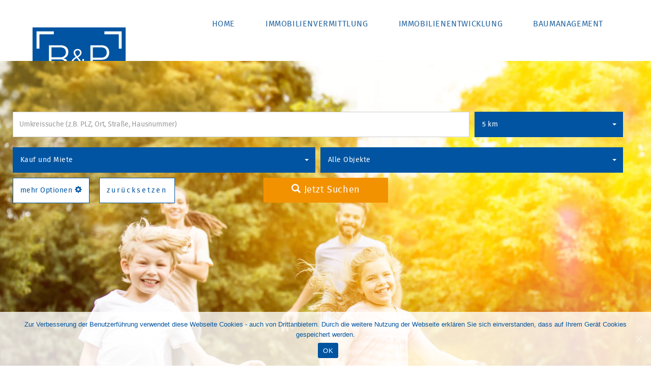

--- FILE ---
content_type: text/html; charset=UTF-8
request_url: https://www.rpimmo.at/
body_size: 19366
content:
<!DOCTYPE html>

<html class="no-js" lang="de-DE">

<head>

	<meta charset="UTF-8">
	<meta name="viewport" content="width=device-width, initial-scale=1.0">

	<link rel="profile" href="https://gmpg.org/xfn/11"> 

	<title>RP-Immobilien</title>
<link rel='dns-prefetch' href='//maps.google.com' />
<link rel='dns-prefetch' href='//www.google.com' />
<link rel='dns-prefetch' href='//s.w.org' />
<link rel="alternate" type="application/rss+xml" title="RP-Immobilien &raquo; Feed" href="https://www.rpimmo.at/feed/" />
<link rel="alternate" type="application/rss+xml" title="RP-Immobilien &raquo; Kommentar-Feed" href="https://www.rpimmo.at/comments/feed/" />
<link rel="alternate" type="application/rss+xml" title="RP-Immobilien &raquo; Home Kommentar-Feed" href="https://www.rpimmo.at/home/feed/" />
<meta name="thumbnail" content="" />
        		<script>
			window._wpemojiSettings = {"baseUrl":"https:\/\/s.w.org\/images\/core\/emoji\/13.0.0\/72x72\/","ext":".png","svgUrl":"https:\/\/s.w.org\/images\/core\/emoji\/13.0.0\/svg\/","svgExt":".svg","source":{"concatemoji":"https:\/\/www.rpimmo.at\/wp-includes\/js\/wp-emoji-release.min.js?ver=5.5.3"}};
			!function(e,a,t){var r,n,o,i,p=a.createElement("canvas"),s=p.getContext&&p.getContext("2d");function c(e,t){var a=String.fromCharCode;s.clearRect(0,0,p.width,p.height),s.fillText(a.apply(this,e),0,0);var r=p.toDataURL();return s.clearRect(0,0,p.width,p.height),s.fillText(a.apply(this,t),0,0),r===p.toDataURL()}function l(e){if(!s||!s.fillText)return!1;switch(s.textBaseline="top",s.font="600 32px Arial",e){case"flag":return!c([127987,65039,8205,9895,65039],[127987,65039,8203,9895,65039])&&(!c([55356,56826,55356,56819],[55356,56826,8203,55356,56819])&&!c([55356,57332,56128,56423,56128,56418,56128,56421,56128,56430,56128,56423,56128,56447],[55356,57332,8203,56128,56423,8203,56128,56418,8203,56128,56421,8203,56128,56430,8203,56128,56423,8203,56128,56447]));case"emoji":return!c([55357,56424,8205,55356,57212],[55357,56424,8203,55356,57212])}return!1}function d(e){var t=a.createElement("script");t.src=e,t.defer=t.type="text/javascript",a.getElementsByTagName("head")[0].appendChild(t)}for(i=Array("flag","emoji"),t.supports={everything:!0,everythingExceptFlag:!0},o=0;o<i.length;o++)t.supports[i[o]]=l(i[o]),t.supports.everything=t.supports.everything&&t.supports[i[o]],"flag"!==i[o]&&(t.supports.everythingExceptFlag=t.supports.everythingExceptFlag&&t.supports[i[o]]);t.supports.everythingExceptFlag=t.supports.everythingExceptFlag&&!t.supports.flag,t.DOMReady=!1,t.readyCallback=function(){t.DOMReady=!0},t.supports.everything||(n=function(){t.readyCallback()},a.addEventListener?(a.addEventListener("DOMContentLoaded",n,!1),e.addEventListener("load",n,!1)):(e.attachEvent("onload",n),a.attachEvent("onreadystatechange",function(){"complete"===a.readyState&&t.readyCallback()})),(r=t.source||{}).concatemoji?d(r.concatemoji):r.wpemoji&&r.twemoji&&(d(r.twemoji),d(r.wpemoji)))}(window,document,window._wpemojiSettings);
		</script>
		<link rel="preload" href="https://www.rpimmo.at/wp-content/plugins/immomakler/skins/bootstrap3/vendors/bootstrap/fonts/glyphicons-halflings-regular.woff2" as="font" type="font/woff2" crossorigin>
<style>
img.wp-smiley,
img.emoji {
	display: inline !important;
	border: none !important;
	box-shadow: none !important;
	height: 1em !important;
	width: 1em !important;
	margin: 0 .07em !important;
	vertical-align: -0.1em !important;
	background: none !important;
	padding: 0 !important;
}
</style>
	<link rel='stylesheet' id='wp-block-library-css'  href='https://www.rpimmo.at/wp-includes/css/dist/block-library/style.min.css?ver=5.5.3' media='all' />
<link rel='stylesheet' id='wp-components-css'  href='https://www.rpimmo.at/wp-includes/css/dist/components/style.min.css?ver=5.5.3' media='all' />
<link rel='stylesheet' id='wp-editor-font-css'  href='https://fonts.googleapis.com/css?family=Noto+Serif%3A400%2C400i%2C700%2C700i&#038;ver=5.5.3' media='all' />
<link rel='stylesheet' id='wp-block-editor-css'  href='https://www.rpimmo.at/wp-includes/css/dist/block-editor/style.min.css?ver=5.5.3' media='all' />
<link rel='stylesheet' id='wp-nux-css'  href='https://www.rpimmo.at/wp-includes/css/dist/nux/style.min.css?ver=5.5.3' media='all' />
<link rel='stylesheet' id='wp-editor-css'  href='https://www.rpimmo.at/wp-includes/css/dist/editor/style.min.css?ver=5.5.3' media='all' />
<link rel='stylesheet' id='qcld-slider-hero-style-css-css'  href='https://www.rpimmo.at/wp-content/plugins/slider-hero/gutenberg/slider-hero-block/dist/blocks.style.build.css?ver=5.5.3' media='all' />
<link rel='stylesheet' id='contact-form-7-css'  href='https://www.rpimmo.at/wp-content/plugins/contact-form-7/includes/css/styles.css?ver=5.3' media='all' />
<link rel='stylesheet' id='cookie-notice-front-css'  href='https://www.rpimmo.at/wp-content/plugins/cookie-notice/css/front.min.css?ver=5.5.3' media='all' />
<link rel='stylesheet' id='immomakler-bootstrap3-css'  href='https://www.rpimmo.at/wp-content/plugins/immomakler/skins/bootstrap3/vendors/bootstrap/css/immomakler-bootstrap.min.css?ver=5.15.1' media='all' />
<link rel='stylesheet' id='immomakler-bootstrap-select-css'  href='https://www.rpimmo.at/wp-content/plugins/immomakler/skins/bootstrap3/vendors/bootstrap-select/dist/css/bootstrap-select.min.css?ver=5.15.1' media='all' />
<link rel='stylesheet' id='immomakler-nouislider-css'  href='https://www.rpimmo.at/wp-content/plugins/immomakler/skins/bootstrap3/vendors/nouislider/jquery.nouislider.css?ver=5.15.1' media='all' />
<link rel='stylesheet' id='font-awesome-css'  href='https://www.rpimmo.at/wp-content/plugins/quick-and-easy-faqs/frontend/css/font-awesome.min.css?ver=1.3.4' media='all' />
<link rel='stylesheet' id='quick-and-easy-faqs-css'  href='https://www.rpimmo.at/wp-content/plugins/quick-and-easy-faqs/frontend/css/styles-public.css?ver=1.3.4' media='all' />
<link rel='stylesheet' id='qcld-sliderhero-front-end-fontawesome-css-css'  href='https://www.rpimmo.at/wp-content/plugins/slider-hero/css/font-awesome.min.css?ver=5.5.3' media='all' />
<link rel='stylesheet' id='parent-style-css'  href='https://www.rpimmo.at/wp-content/themes/twentytwenty/style.css?ver=5.5.3' media='all' />
<link rel='stylesheet' id='custom-style-css'  href='https://www.rpimmo.at/wp-content/themes/twentytwenty-child/assets/css/custom-style.css?ver=5.5.3' media='all' />
<link rel='stylesheet' id='slick-carousel-css'  href='https://www.rpimmo.at/wp-content/themes/twentytwenty-child/assets/css/slick.css?ver=5.5.3' media='all' />
<link rel='stylesheet' id='twentytwenty-style-css'  href='https://www.rpimmo.at/wp-content/themes/twentytwenty-child/style.css?ver=1.0' media='all' />
<style id='twentytwenty-style-inline-css'>
.color-accent,.color-accent-hover:hover,.color-accent-hover:focus,:root .has-accent-color,.has-drop-cap:not(:focus):first-letter,.wp-block-button.is-style-outline,a { color: #cd2653; }blockquote,.border-color-accent,.border-color-accent-hover:hover,.border-color-accent-hover:focus { border-color: #cd2653; }button,.button,.faux-button,.wp-block-button__link,.wp-block-file .wp-block-file__button,input[type="button"],input[type="reset"],input[type="submit"],.bg-accent,.bg-accent-hover:hover,.bg-accent-hover:focus,:root .has-accent-background-color,.comment-reply-link { background-color: #cd2653; }.fill-children-accent,.fill-children-accent * { fill: #cd2653; }body,.entry-title a,:root .has-primary-color { color: #000000; }:root .has-primary-background-color { background-color: #000000; }cite,figcaption,.wp-caption-text,.post-meta,.entry-content .wp-block-archives li,.entry-content .wp-block-categories li,.entry-content .wp-block-latest-posts li,.wp-block-latest-comments__comment-date,.wp-block-latest-posts__post-date,.wp-block-embed figcaption,.wp-block-image figcaption,.wp-block-pullquote cite,.comment-metadata,.comment-respond .comment-notes,.comment-respond .logged-in-as,.pagination .dots,.entry-content hr:not(.has-background),hr.styled-separator,:root .has-secondary-color { color: #6d6d6d; }:root .has-secondary-background-color { background-color: #6d6d6d; }pre,fieldset,input,textarea,table,table *,hr { border-color: #dcd7ca; }caption,code,code,kbd,samp,.wp-block-table.is-style-stripes tbody tr:nth-child(odd),:root .has-subtle-background-background-color { background-color: #dcd7ca; }.wp-block-table.is-style-stripes { border-bottom-color: #dcd7ca; }.wp-block-latest-posts.is-grid li { border-top-color: #dcd7ca; }:root .has-subtle-background-color { color: #dcd7ca; }body:not(.overlay-header) .primary-menu > li > a,body:not(.overlay-header) .primary-menu > li > .icon,.modal-menu a,.footer-menu a, .footer-widgets a,#site-footer .wp-block-button.is-style-outline,.wp-block-pullquote:before,.singular:not(.overlay-header) .entry-header a,.archive-header a,.header-footer-group .color-accent,.header-footer-group .color-accent-hover:hover { color: #cd2653; }.social-icons a,#site-footer button:not(.toggle),#site-footer .button,#site-footer .faux-button,#site-footer .wp-block-button__link,#site-footer .wp-block-file__button,#site-footer input[type="button"],#site-footer input[type="reset"],#site-footer input[type="submit"] { background-color: #cd2653; }.header-footer-group,body:not(.overlay-header) #site-header .toggle,.menu-modal .toggle { color: #000000; }body:not(.overlay-header) .primary-menu ul { background-color: #000000; }body:not(.overlay-header) .primary-menu > li > ul:after { border-bottom-color: #000000; }body:not(.overlay-header) .primary-menu ul ul:after { border-left-color: #000000; }.site-description,body:not(.overlay-header) .toggle-inner .toggle-text,.widget .post-date,.widget .rss-date,.widget_archive li,.widget_categories li,.widget cite,.widget_pages li,.widget_meta li,.widget_nav_menu li,.powered-by-wordpress,.to-the-top,.singular .entry-header .post-meta,.singular:not(.overlay-header) .entry-header .post-meta a { color: #6d6d6d; }.header-footer-group pre,.header-footer-group fieldset,.header-footer-group input,.header-footer-group textarea,.header-footer-group table,.header-footer-group table *,.footer-nav-widgets-wrapper,#site-footer,.menu-modal nav *,.footer-widgets-outer-wrapper,.footer-top { border-color: #dcd7ca; }.header-footer-group table caption,body:not(.overlay-header) .header-inner .toggle-wrapper::before { background-color: #dcd7ca; }
</style>
<link rel='stylesheet' id='twentytwenty-print-style-css'  href='https://www.rpimmo.at/wp-content/themes/twentytwenty/print.css?ver=1.0' media='print' />
<link rel='stylesheet' id='addtoany-css'  href='https://www.rpimmo.at/wp-content/plugins/add-to-any/addtoany.min.css?ver=1.15' media='all' />
<link rel='stylesheet' id='immomakler-plus-css'  href='https://www.rpimmo.at/wp-content/plugins/immomakler/skins/bootstrap3/css/immomakler-plus.css?ver=5.15.1.1726044639' media='all' />
<link rel='stylesheet' id='immomakler-parent-css'  href='https://www.rpimmo.at/wp-content/plugins/immomakler/skins/bootstrap3/css/immomakler.css?ver=5.15.1.1726044639' media='all' />
<link rel='stylesheet' id='immomakler-css'  href='https://www.rpimmo.at/wp-content/plugins/immomakler-child-skin/css/immomakler.css?ver=5.15.1.1596527247' media='all' />
<script src='https://www.rpimmo.at/wp-includes/js/jquery/jquery.js?ver=1.12.4-wp' id='jquery-core-js'></script>
<script src='https://www.rpimmo.at/wp-content/plugins/add-to-any/addtoany.min.js?ver=1.1' id='addtoany-js'></script>
<script id='cookie-notice-front-js-extra'>
var cnArgs = {"ajaxUrl":"https:\/\/www.rpimmo.at\/wp-admin\/admin-ajax.php","nonce":"c35bc44d2b","hideEffect":"fade","position":"bottom","onScroll":"0","onScrollOffset":"100","onClick":"0","cookieName":"cookie_notice_accepted","cookieTime":"2592000","cookieTimeRejected":"2592000","cookiePath":"\/","cookieDomain":"","redirection":"0","cache":"0","refuse":"0","revokeCookies":"0","revokeCookiesOpt":"automatic","secure":"1","coronabarActive":"0"};
</script>
<script src='https://www.rpimmo.at/wp-content/plugins/cookie-notice/js/front.min.js?ver=1.3.2' id='cookie-notice-front-js'></script>
<script src='https://www.rpimmo.at/wp-content/plugins/immomakler/skins/bootstrap3/vendors/bootstrap/js/bootstrap.min.js?ver=5.15.1' id='immomakler-bootstrap3-js'></script>
<script src='https://www.rpimmo.at/wp-content/plugins/immomakler/skins/bootstrap3/vendors/bootstrap-select/dist/js/bootstrap-select.min.js?ver=5.15.1' id='immomakler-bootstrap-select-js'></script>
<script src='https://www.rpimmo.at/wp-content/plugins/immomakler/skins/bootstrap3/vendors/nouislider/jquery.nouislider.min.js?ver=5.15.1' id='immomakler-nouislider-js'></script>
<script src='https://maps.google.com/maps/api/js?language=de_DE&#038;libraries=places&#038;key=AIzaSyCrmP2oSKxRCEb0EI4AEhDyj5GRCV1v7KE&#038;ver=5.15.1' id='googlemaps-js'></script>
<script src='https://www.rpimmo.at/wp-content/themes/twentytwenty/assets/js/index.js?ver=1.0' id='twentytwenty-js-js' async></script>
<script src='https://www.rpimmo.at/wp-content/plugins/immomakler/skins/bootstrap3/vendors/galleria-1-6-1/galleria.min.js?ver=5.15.1' id='galleria-js'></script>
<link rel="https://api.w.org/" href="https://www.rpimmo.at/wp-json/" /><link rel="alternate" type="application/json" href="https://www.rpimmo.at/wp-json/wp/v2/pages/2" /><link rel="EditURI" type="application/rsd+xml" title="RSD" href="https://www.rpimmo.at/xmlrpc.php?rsd" />
<link rel="wlwmanifest" type="application/wlwmanifest+xml" href="https://www.rpimmo.at/wp-includes/wlwmanifest.xml" /> 
<link rel="canonical" href="https://www.rpimmo.at/" />
<link rel='shortlink' href='https://www.rpimmo.at/' />
<link rel="alternate" type="application/json+oembed" href="https://www.rpimmo.at/wp-json/oembed/1.0/embed?url=https%3A%2F%2Fwww.rpimmo.at%2F" />
<link rel="alternate" type="text/xml+oembed" href="https://www.rpimmo.at/wp-json/oembed/1.0/embed?url=https%3A%2F%2Fwww.rpimmo.at%2F&#038;format=xml" />

<script data-cfasync="false">
window.a2a_config=window.a2a_config||{};a2a_config.callbacks=[];a2a_config.overlays=[];a2a_config.templates={};a2a_localize = {
	Share: "Teilen",
	Save: "Speichern",
	Subscribe: "Abonnieren",
	Email: "E-Mail",
	Bookmark: "Lesezeichen",
	ShowAll: "Alle anzeigen",
	ShowLess: "Weniger anzeigen",
	FindServices: "Dienst(e) suchen",
	FindAnyServiceToAddTo: "Um weitere Dienste ergänzen",
	PoweredBy: "Powered by",
	ShareViaEmail: "Teilen via E-Mail",
	SubscribeViaEmail: "Via E-Mail abonnieren",
	BookmarkInYourBrowser: "Lesezeichen in deinem Browser",
	BookmarkInstructions: "Drücke Ctrl+D oder \u2318+D um diese Seite bei den Lesenzeichen zu speichern.",
	AddToYourFavorites: "Zu deinen Favoriten hinzufügen",
	SendFromWebOrProgram: "Senden von jeder E-Mail Adresse oder E-Mail-Programm",
	EmailProgram: "E-Mail-Programm",
	More: "Mehr&#8230;",
	ThanksForSharing: "Thanks for sharing!",
	ThanksForFollowing: "Thanks for following!"
};

(function(d,s,a,b){a=d.createElement(s);b=d.getElementsByTagName(s)[0];a.async=1;a.src="https://static.addtoany.com/menu/page.js";b.parentNode.insertBefore(a,b);})(document,"script");
</script>
<meta name="format-detection" content="telephone=no">	<script>document.documentElement.className = document.documentElement.className.replace( 'no-js', 'js' );</script>
		<link rel="apple-touch-icon" sizes="57x57" href="/wp-content/favicons/apple-icon-57x57.png">
<link rel="apple-touch-icon" sizes="60x60" href="/wp-content/favicons/apple-icon-60x60.png">
<link rel="apple-touch-icon" sizes="72x72" href="/wp-content/favicons/apple-icon-72x72.png">
<link rel="apple-touch-icon" sizes="76x76" href="/wp-content/favicons/apple-icon-76x76.png">
<link rel="apple-touch-icon" sizes="114x114" href="/wp-content/favicons/apple-icon-114x114.png">
<link rel="apple-touch-icon" sizes="120x120" href="/wp-content/favicons/apple-icon-120x120.png">
<link rel="apple-touch-icon" sizes="144x144" href="/wp-content/favicons/apple-icon-144x144.png">
<link rel="apple-touch-icon" sizes="152x152" href="/wp-content/favicons/apple-icon-152x152.png">
<link rel="apple-touch-icon" sizes="180x180" href="/wp-content/favicons/apple-icon-180x180.png">
<link rel="icon" type="image/png" sizes="192x192"  href="/wp-content/favicons/android-icon-192x192.png">
<link rel="icon" type="image/png" sizes="32x32" href="/wp-content/favicons/favicon-32x32.png">
<link rel="icon" type="image/png" sizes="96x96" href="/wp-content/favicons/favicon-96x96.png">
<link rel="icon" type="image/png" sizes="16x16" href="/wp-content/favicons/favicon-16x16.png">
<link rel="manifest" href="/wp-content/favicons/manifest.json">
<meta name="msapplication-TileColor" content="#ffffff">
<meta name="msapplication-TileImage" content="/wp-content/favicons/ms-icon-144x144.png">
<meta name="theme-color" content="#ffffff">
</head>

<body class="home page-template page-template-templates page-template-template-home page-template-templatestemplate-home-php page page-id-2 wp-embed-responsive cookies-not-set singular missing-post-thumbnail has-no-pagination not-showing-comments show-avatars template-home footer-top-hidden">

	<a class="skip-link screen-reader-text" href="#site-content">Direkt zum Inhalt wechseln</a>
	<header id="site-header" class="header-footer-group" role="banner">

		<div class="header-inner section-inner">

			<div class="header-titles-wrapper">

				
				<div class="header-titles">

										<div class="logo"><a href="/"><img src="https://www.rpimmo.at/wp-content/themes/twentytwenty-child/assets/images/rainer_partner_immo_logo.svg" /></a></div>
				</div><!-- .header-titles -->

				<button class="toggle nav-toggle mobile-nav-toggle" data-toggle-target=".menu-modal" data-toggle-body-class="showing-menu-modal" aria-expanded="false" data-set-focus=".close-nav-toggle">
					<span class="toggle-inner">
						<span class="toggle-icon">
							<svg class="svg-icon" aria-hidden="true" role="img" focusable="false" xmlns="http://www.w3.org/2000/svg" width="22" height="27" viewBox="0 0 22 27"><path d="M4,10h24c1.104,0,2-0.896,2-2s-0.896-2-2-2H4C2.896,6,2,6.896,2,8S2.896,10,4,10z M28,14H4c-1.104,0-2,0.896-2,2  s0.896,2,2,2h24c1.104,0,2-0.896,2-2S29.104,14,28,14z M28,22H4c-1.104,0-2,0.896-2,2s0.896,2,2,2h24c1.104,0,2-0.896,2-2  S29.104,22,28,22z" />						</span>
						<span class="toggle-text">Menü</span>
					</span>
				</button><!-- .nav-toggle -->

			</div><!-- .header-titles-wrapper -->

			<div class="header-navigation-wrapper">

				
					<nav class="primary-menu-wrapper" aria-label="Horizontal" role="navigation">

						<ul class="primary-menu reset-list-style">

							<li id="menu-item-30" class="menu-item menu-item-type-custom menu-item-object-custom current-menu-item current_page_item menu-item-30"><a href="/" aria-current="page">Home</a></li>
<li id="menu-item-28" class="menu-item menu-item-type-post_type menu-item-object-page menu-item-28"><a href="https://www.rpimmo.at/immobilienvermittlung/">Immobilienvermittlung</a></li>
<li id="menu-item-27" class="menu-item menu-item-type-post_type menu-item-object-page menu-item-27"><a href="https://www.rpimmo.at/immobilienentwicklung/">Immobilienentwicklung</a></li>
<li id="menu-item-26" class="menu-item menu-item-type-post_type menu-item-object-page menu-item-26"><a href="https://www.rpimmo.at/baumanagement/">Baumanagement</a></li>
<li id="menu-item-25" class="menu-item menu-item-type-post_type menu-item-object-page menu-item-25"><a href="https://www.rpimmo.at/ueber-rp/">Über R&#038;P</a></li>
<li id="menu-item-29" class="menu-item menu-item-type-custom menu-item-object-custom menu-item-29"><a href="/ueber-rp/#kontakt">Kontakt</a></li>

						</ul>

					</nav><!-- .primary-menu-wrapper -->

				
			</div><!-- .header-navigation-wrapper -->

		</div><!-- .header-inner -->

		

<!-- Matomo -->
<script>
  var _paq = window._paq = window._paq || [];
  /* tracker methods like "setCustomDimension" should be called before "trackPageView" */
  _paq.push(['trackPageView']);
  _paq.push(['enableLinkTracking']);
  (function() {
    var u="https://analytics.agmedia.at/";
    _paq.push(['setTrackerUrl', u+'matomo.php']);
    _paq.push(['setSiteId', '16']);
    var d=document, g=d.createElement('script'), s=d.getElementsByTagName('script')[0];
    g.async=true; g.src=u+'matomo.js'; s.parentNode.insertBefore(g,s);
  })();
</script>
<!-- End Matomo Code -->


	</header><!-- #site-header -->

	
<div class="menu-modal cover-modal header-footer-group" data-modal-target-string=".menu-modal">

	<div class="menu-modal-inner modal-inner">

		<div class="menu-wrapper section-inner">

			<div class="menu-top">

				<button class="toggle close-nav-toggle fill-children-current-color" data-toggle-target=".menu-modal" data-toggle-body-class="showing-menu-modal" aria-expanded="false" data-set-focus=".menu-modal">
					<span class="toggle-text">X</span>
									</button><!-- .nav-toggle -->

				
					<nav class="mobile-menu" aria-label="Mobile" role="navigation">

						<ul class="modal-menu reset-list-style">

						<li class="menu-item menu-item-type-custom menu-item-object-custom current-menu-item current_page_item menu-item-30"><div class="ancestor-wrapper"><a href="/" aria-current="page">Home</a></div><!-- .ancestor-wrapper --></li>
<li class="menu-item menu-item-type-post_type menu-item-object-page menu-item-28"><div class="ancestor-wrapper"><a href="https://www.rpimmo.at/immobilienvermittlung/">Immobilienvermittlung</a></div><!-- .ancestor-wrapper --></li>
<li class="menu-item menu-item-type-post_type menu-item-object-page menu-item-27"><div class="ancestor-wrapper"><a href="https://www.rpimmo.at/immobilienentwicklung/">Immobilienentwicklung</a></div><!-- .ancestor-wrapper --></li>
<li class="menu-item menu-item-type-post_type menu-item-object-page menu-item-26"><div class="ancestor-wrapper"><a href="https://www.rpimmo.at/baumanagement/">Baumanagement</a></div><!-- .ancestor-wrapper --></li>
<li class="menu-item menu-item-type-post_type menu-item-object-page menu-item-25"><div class="ancestor-wrapper"><a href="https://www.rpimmo.at/ueber-rp/">Über R&#038;P</a></div><!-- .ancestor-wrapper --></li>
<li class="menu-item menu-item-type-custom menu-item-object-custom menu-item-29"><div class="ancestor-wrapper"><a href="/ueber-rp/#kontakt">Kontakt</a></div><!-- .ancestor-wrapper --></li>

						</ul>

					</nav>

					
			</div><!-- .menu-top -->

			<div class="menu-bottom">

				
			</div><!-- .menu-bottom -->

		</div><!-- .menu-wrapper -->

	</div><!-- .menu-modal-inner -->

</div><!-- .menu-modal -->

<main id="site-content" role="main">
	
<div style="position: absolute; top:120px; width:100%;z-index: 999;" class="search-box-top">
	<div style="height: 400px;max-width:1600px;margin:0 auto;display:flex;justify-content:center;flex-direction:column;">
                <div id="shortcode-immomakler-search" class="immomakler">
                            <script type="text/javascript">
                   (function($) {
                      $(function() {
                        if( /Android|webOS|iPhone|iPad|iPod|BlackBerry/i.test(navigator.userAgent) ) {
                            $('.selectpicker').selectpicker('mobile');
                        } else {
                            $('.selectpicker').selectpicker({tickIcon: 'glyphicon-check', doneButton: true, doneButtonText: 'markierte auswählen'});
                        }
                      });
                    })(jQuery);
                </script>
                <form id="shortcode-immomakler-search-form" action="https://www.rpimmo.at/immobilien/" method="get">
                <input type="hidden" name="post_type" value="immomakler_object">
                                <div class="search-taxonomies row">
                				                <select id="shortcode-immomakler-search-taxonomy-immomakler_object_vermarktung" name="vermarktungsart" class="immomakler-search-taxonomy selectpicker col-xs-12 col-sm-6">
                                        <option value="">Kauf und Miete </option>
                                                    <option value="kauf">Kauf										<span class="badge">(24)</span>										</option>
                                        <option value="miete">Miete										<span class="badge">(2)</span>										</option>
                                    </select>
            				                <select id="shortcode-immomakler-search-taxonomy-immomakler_object_type" name="typ" class="immomakler-search-taxonomy selectpicker col-xs-12 col-sm-6">
                                        <option value="">Alle Objekte </option>
                                                    <option value="ferienimmobilie">Ferienimmobilie										<span class="badge">(3)</span>										</option>
                                        <option value="freizeitimmobilie">Freizeitimmobilie										<span class="badge">(1)</span>										</option>
                                        <option value="haus">Haus										<span class="badge">(1)</span>										</option>
                                        <option value="parken">Parken										<span class="badge">(2)</span>										</option>
                                        <option value="renditeobjekt">Renditeobjekt										<span class="badge">(1)</span>										</option>
                                        <option value="wohnung">Wohnung										<span class="badge">(21)</span>										</option>
                                    </select>
                            </div>
                            <div class="search-radius row">
                    <div class="immomakler-search-center col-xs-9">
                        <input type="text" id="immomakler-radiussearch-center" name="center" class="form-control" placeholder="Umkreissuche (z.B. PLZ, Ort, Straße, Hausnummer)" value="">
                    </div>
                    <select name="radius" class="immomakler-search-radius col-xs-3 selectpicker title='Entfernung'">
                                                <option value="5" >5 km</option>
                                                <option value="6" >6 km</option>
                                                <option value="7" >7 km</option>
                                                <option value="8" >8 km</option>
                                                <option value="9" >9 km</option>
                                                <option value="10" >10 km</option>
                                            </select>
            </div>
            <script type="text/javascript">
            jQuery(document).ready(function($) {
                $('.search-radius').show();
            });
            </script>

                    <script type="text/javascript">
            'use strict';
            (function(){
                if (typeof google === 'undefined') {
                    console.error('WP-ImmoMakler: Die Google Maps JavaScript API wurde nicht korrekt geladen. Bitte überprüfen Sie die Einbindung von https://maps.google.com/maps/api/js');
                    return;
				}
                if (typeof google.maps.places.Autocomplete === 'undefined') {
                    console.error('WP-ImmoMakler: Die Google Maps JavaScript API Library &amp;libraries=places wurde nicht korrekt geladen. Bitte überprüfen Sie die Einbindung von https://maps.google.com/maps/api/js');
					return;
				}
                var autocomplete;
                function immomaklerInitRadiussearch() {
                        autocomplete = new google.maps.places.Autocomplete(
                            /** @type {!HTMLInputElement} */ document.getElementById('immomakler-radiussearch-center'),
                            {types: ['geocode'],componentRestrictions: {country: "at"}});
                }
                if (document.readyState === "complete") {
                    immomaklerInitRadiussearch();
                } else {
                    google.maps.event.addDomListener(window, 'load', immomaklerInitRadiussearch);
                }
            })();
            </script>
        
                          <div id="shortcode-immomakler-search-advanced" class="panel panel-default">
                    <div class="panel-heading"><div class="search-actions row">
                        <button type="submit" class="immomakler-submit btn btn-primary">
                            <span class="glyphicon glyphicon-search"></span> Jetzt Suchen                        </button>
                                        <button class="btn btn-default" data-toggle="collapse" data-parent="#shortcode-immomakler-search-advanced" href="#shortcode-collapseable-search">
                            mehr Optionen <span class="glyphicon glyphicon-cog"></span>
                        </button>
                                                                                                        <a class="btn btn-default immomakler-cart-button" href="https://www.rpimmo.at/immobilien/merkliste/" role="button">
                Merkliste                                <span class="badge cart-count-badge">0</span>
            </a>
				            <script type="text/javascript">
	                jQuery(document).ready(function($) {
	                	$.get('https://www.rpimmo.at/wp-json/immomakler/v1/cart/count/', function( data ) {
						  $( ".cart-count-badge" ).html( data.count );
		                    if ( data.count == 0 ) {
		                        $('.immomakler-cart-indicator').hide();
		                    } else {
		                        $('.immomakler-cart-indicator').show();
		                    }
						});
	                });
	            </script>
	                                                                                <a class="btn btn-secondary" id="immomakler-search-reset" href="" role="button">
                            zurücksetzen                        </a>
                                                            </div></div>
                                                                            <div id="shortcode-collapseable-search" class="panel-collapse collapse">
                        <input type="hidden" name="collapse" value="">
                      <div class="panel-body">
                        <div class="search-ranges row">
                                    <fieldset class="immomakler-search-range col-xs-12 col-sm-6">
                <div class="immomakler-search-range-text">
                    <span class="range-label">Wohnfläche:</span><br>
                    <span class="range-value" id="shortcode-text-range-from-qm"></span> -
                    <span class="range-value" id="shortcode-text-range-to-qm"></span>
                </div>
                <div id="shortcode-slider-range-qm" class="slider-range-qm immomakler-search-range-slider"></div>
                <script type="text/javascript">
                    jQuery(document).ready(function($) {
                        $( "#shortcode-slider-range-qm" ).noUiSlider({
                            range: {
                                min: 0,
                                max: 300.0                            },
                            step: 5.0,
                            start: [ 0, 300.0 ],
                            serialization: {
                                lower: [
                                    new $.noUiSlider.Link({
                                        target: "von-qm"
                                    }),
                                    new $.noUiSlider.Link({
                                        target: $("#shortcode-text-range-from-qm"),
                                        format: {
                                            thousand: '.',
                                            mark: ',',
                                            decimals: 0,
                                            postfix: 'm²'
                                        }
                                    })
                                ],
                                upper : [
                                    new $.noUiSlider.Link({
                                        target: "bis-qm"
                                    }),
                                    new $.noUiSlider.Link({
                                        target: $("#shortcode-text-range-to-qm"),
                                        format: {
                                            thousand: '.',
                                            mark: ',',
                                            decimals: 0,
                                            postfix: 'm²'
                                        }
                                    })
                                ],
                                format: {
                                    thousand: '',
                                    mark: '.'
                                }
                            }
                        });
                    });
                </script>
            </fieldset>
                        <fieldset class="immomakler-search-range col-xs-12 col-sm-6">
                <div class="immomakler-search-range-text">
                    <span class="range-label">Anzahl Zimmer:</span><br>
                    <span class="range-value" id="shortcode-text-range-from-zimmer"></span> -
                    <span class="range-value" id="shortcode-text-range-to-zimmer"></span>
                </div>
                <div id="shortcode-slider-range-zimmer" class="slider-range-zimmer immomakler-search-range-slider"></div>
                <script type="text/javascript">
                    jQuery(document).ready(function($) {
                        $( "#shortcode-slider-range-zimmer" ).noUiSlider({
                            range: {
                                min: 0,
                                max: 5.0                            },
                            step: 0.5,
                            start: [ 0, 5.0 ],
                            serialization: {
                                lower: [
                                    new $.noUiSlider.Link({
                                        target: "von-zimmer"
                                    }),
                                    new $.noUiSlider.Link({
                                        target: $("#shortcode-text-range-from-zimmer"),
                                        format: {
                                            thousand: '.',
                                            mark: ',',
                                            decimals: 1,
                                            postfix: ''
                                        }
                                    })
                                ],
                                upper : [
                                    new $.noUiSlider.Link({
                                        target: "bis-zimmer"
                                    }),
                                    new $.noUiSlider.Link({
                                        target: $("#shortcode-text-range-to-zimmer"),
                                        format: {
                                            thousand: '.',
                                            mark: ',',
                                            decimals: 1,
                                            postfix: ''
                                        }
                                    })
                                ],
                                format: {
                                    thousand: '',
                                    mark: '.'
                                }
                            }
                        });
                    });
                </script>
            </fieldset>
                                    </div>
                      </div>
                    </div>
                                  </div>
                                </form>
									<script>
					/*(function($) {
						$(function() {
							$('.immomakler-search-taxonomy').on('change', function( event ) {
								console.log('form changed');
								event.preventDefault();
								var form = $('#immomakler-search-form');
								$.ajax({
									url: $(form).attr('action'),
									data: $(form).serialize(),
									type: "GET",
									success: function(data) {
										$('.immomakler-archive').html($(data).find('.immomakler-archive').html());
									}
								});
							});
						});
					})(jQuery);*/
					/*(function($) {
						$(function() {
							var timeoutID = null;
							var timeoutID2 = null;
							$('#immomakler-radiussearch-center').keyup(function( event ) {
								clearTimeout(timeoutID);
								console.log('form suchmaske');
								//event.preventDefault();
								var form = $('#immomakler-search-form');
								timeoutID = setTimeout($.ajax({
									url: $(form).attr('action'),
									data: $(form).serialize(),
									type: "GET",
									success: function(data) {
										$('.immomakler-archive').html($(data).find('.immomakler-archive').html());
									}
								}), 3000);
							});
						});
					})(jQuery);*/
					/*(function($) {
						$(function() {
							$('.immomakler-search-radius').on('change', function( event ) {
								console.log('form changed');
								event.preventDefault();
								var form = $('#immomakler-search-form');
								$.ajax({
									url: $(form).attr('action'),
									data: $(form).serialize(),
									type: "GET",
									success: function(data) {
										$('.immomakler-archive').html($(data).find('.immomakler-archive').html());
									}
								});
							});
						});
					})(jQuery);
					(function($) {
						$(function() {
							$('#immomakler-search-reset').on('click', function( event ) {
								console.log('form reset');
								event.preventDefault();
								var form = $('#immomakler-search-form');
								$.ajax({
									url: $(form).attr('action'),
									data: $(form).serialize(),
									type: "GET",
									success: function(data) {
										$('.immomakler-archive').html($(data).find('.immomakler-archive').html());
									}
								});
							});
						});
					})(jQuery);*/
					
					</script>
				                <script type="text/javascript">
                (function($) {
                  $(function() {
                    $( '#shortcode-immomakler-search' ).ajaxStart(function() {
                      $( '#shortcode-immomakler-search' ).css('opacity', 0.5);
                    });
                    $( '#shortcode-immomakler-search' ).ajaxComplete(function() {
                      $( '#shortcode-immomakler-search' ).css('opacity', 1);
                    });
                  });
                })(jQuery);
                                (function($) {
                  $(function() {
                    $('.immomakler-search-taxonomy').on('change', function (e) {
                      if ($('#shortcode-collapseable-search').hasClass('in')) { $("input[name='collapse']").val('in');} else { $("input[name='collapse']").val('out');}
                      $('#shortcode-immomakler-search').load('https://www.rpimmo.at/immobilien/?callback=immomakler_get_search_form&post_type=immomakler_object&columns=4&prefix=shortcode-&' + $('#shortcode-immomakler-search-form').serialize() );
                        return false;
                    });
                  });
                })(jQuery);
                                                (function($) {
                  $(function() {
                    $('.immomakler-search-range-slider').change(function() {
                      if ($('#shortcode-collapseable-search').hasClass('in')) { $("input[name='collapse']").val('in');} else { $("input[name='collapse']").val('out');}
                      $('#shortcode-immomakler-search').load('https://www.rpimmo.at/immobilien/?callback=immomakler_get_search_form&post_type=immomakler_object&columns=4&prefix=shortcode-&' + $('#shortcode-immomakler-search-form').serialize() );
                        return false;
                    });
                  });
                })(jQuery);
                                (function($) {
                  $(function() {
                    $('#immomakler-search-reset').click(function() {
                      if ($('#shortcode-collapseable-search').hasClass('in')) { $("input[name='collapse']").val('in');} else { $("input[name='collapse']").val('out');}
                      $('#shortcode-immomakler-search').load('https://www.rpimmo.at/immobilien/?callback=immomakler_get_search_form&post_type=immomakler_object&columns=4&prefix=shortcode-' );
                        return false;
                    });
                  });
                })(jQuery);
                jQuery(document).ready(function($) {
                    $('.search-ranges').show();
                });
                </script>
                        </div> <!-- immomakler-search -->
                </div>
</div>

	
<article class="post-2 page type-page status-publish hentry" id="post-2">

	
<header class="entry-header has-text-align-center header-footer-group">

	<div class="entry-header-inner section-inner medium">

		<h1 class="entry-title">Home</h1>
	</div><!-- .entry-header-inner -->

</header><!-- .entry-header -->

	<div class="post-inner thin ">

		<div class="entry-content">

			
<style type="text/css">
.ytp-gradient-top{display:none !important}
.ytp-show-watch-later-title{display:none !important}
.ytp-watch-later-button{display:none !important}
.ytp-share-button{display:none !important}
.sh_video_overlay{
}
#particles-js2 .qcld_hero_content_area{
	position:absolute;
	width: 100%;
	top:50%;	
		z-index:9;
}
#particles-js2 .slider-x-lead-title, #particles-js2 .hero_slider_button, #particles-js2 .slider-x-item-title{margin: 15px 0px;}
#particles-js2 .slider-x-lead-title{
}
#particles-js2 .hero_slider_button{
}
#particles-js2 .slider-x-item-title{
}
.slider-hero-prev, .slider-hero-next{
}
.slider-hero-prev:hover,.slider-hero-next:hover{
}
.qc-sliderX-bottom-slide{
}
.qc-sliderX-bottom-slide:hover{
}
.qc-sliderx-bottom-current{
}
#particles-js2 canvas {
	position:absolute;
		z-index:8;
	}
#particles-js2 > img{
	position:absolute;
	z-index:1;
}
#particles-js2{
  width: 100%;
  height: 100%;
  overflow: hidden;
  background-color: #4e56fc;
  background-size: cover;
  background-position: 50% 50%;
  background-repeat: no-repeat;
  z-index: 1;
  position:relative;
    max-width: unset !important;
}
#sunset {
    position: absolute;
    top: 0;
    left: 0;
    width: 100%;
    height: 100%;
    background: #294372 url('https://www.rpimmo.at/wp-content/plugins/slider-hero/images/sunset.jpg') center top no-repeat;
    background-size: cover;
    opacity: 0;
    z-index: 1
}
.slider-x-lead-title2{
/*position: absolute;
top: 10%;*/
left: 0px;
width: 100%;
	padding: 0px 10% !important;
box-sizing: border-box;
}
.slider-x-item-title2{
/*
position: absolute;
top: 30%;*/
left: 0px;
width: 100%;
z-index:99 !important;
	padding: 0px 10% !important;
line-height: 40px;
box-sizing: border-box;
}
.slider-x-lead-title2{
font-size: 40px !important;color: #d6d6d6 !important;text-align: center;
line-height: 54px;
}
.hero_slider_btn2{
	/*
	position:absolute;
	top: 80%;*/
	left:0px;
	width:100%;
	padding: 0px 10% !important;
	box-sizing: border-box;
	z-index: -1;
text-align: center;}
.hero_slider_btn2 a{
	z-index: 9;
    position: relative;
}
.slider-x-item-title2, .slider-x-item-title2 > p, .slider-x-item-title2 > *{
color: #e8e8e8;font-size: 20px;line-height: 20px;text-align: center;line-height: 40px;padding: 0px;
}
@media only screen and (min-width: 320px) and (max-width: 767px){
.qcld_hero_content_area h2{font-size:26px !important;line-height: 30px !important;}
.qcld_hero_content_area > .slider-x-item-title > p{font-size: 16px !important;line-height:normal;}	
}
</style>
<div class="hero_preloader" style="background: #fff;width: 100%;height: 300px;z-index: 999;position: relative;display: flex;justify-content: center !important;align-items: center;">
		<div class="hero_loader"></div>
</div>
<div id="particles-js2"  style="display:none;" >
								<div class="qcld_hero_content_area" data-bg-image="https://www.rpimmo.at/wp-content/uploads/2020/07/rainer_partner_immo_header_1_tiny-1.jpg" style="display:none;">
<style type="text/css">
.slider-x-lead-title2, .slider-x-lead-title2 p, .slider-x-lead-title2 h1, .slider-x-lead-title2 h2, .slider-x-lead-title2 span{
		}
.slider-x-item-title2, .slider-x-item-title2 p, .slider-x-item-title2 div{
		}
</style>
	<h2 class="slider-x-lead-title slider-x-lead-title2"></h2>
						<div class="slider-x-item-title slider-x-item-title2">
													</div>
		</div> <!--End of hero Content Area-->
									<div class="qcld_hero_content_area" data-bg-image="https://www.rpimmo.at/wp-content/uploads/2020/07/rainer_partner_immo_header_2_tiny.jpg" style="display:none;">
<style type="text/css">
.slider-x-lead-title2, .slider-x-lead-title2 p, .slider-x-lead-title2 h1, .slider-x-lead-title2 h2, .slider-x-lead-title2 span{
		}
.slider-x-item-title2, .slider-x-item-title2 p, .slider-x-item-title2 div{
		}
</style>
	<h2 class="slider-x-lead-title slider-x-lead-title2"></h2>
						<div class="slider-x-item-title slider-x-item-title2">
													</div>
		</div> <!--End of hero Content Area-->
									<div class="qcld_hero_content_area" data-bg-image="https://www.rpimmo.at/wp-content/uploads/2020/07/rainer_partner_immo_header_3_tiny.jpg" style="display:none;">
<style type="text/css">
.slider-x-lead-title2, .slider-x-lead-title2 p, .slider-x-lead-title2 h1, .slider-x-lead-title2 h2, .slider-x-lead-title2 span{
		}
.slider-x-item-title2, .slider-x-item-title2 p, .slider-x-item-title2 div{
		}
</style>
	<h2 class="slider-x-lead-title slider-x-lead-title2"></h2>
						<div class="slider-x-item-title slider-x-item-title2">
													</div>
		</div> <!--End of hero Content Area-->
	<script type="text/javascript">
function heroCookie(cname, cvalue, exdays) {
    var d = new Date();
    d.setTime(d.getTime() + (exdays*24*60*60*1000));
    var expires = "expires="+ d.toUTCString();
    document.cookie = cname + "=" + cvalue + ";" + expires + ";path=/";
}
function heroisMobile(){
	var isMobile = false; //initiate as false
		// device detection
		if(/(android|bb\d+|meego).+mobile|avantgo|bada\/|blackberry|blazer|compal|elaine|fennec|hiptop|iemobile|ip(hone|od)|ipad|iris|kindle|Android|Silk|lge |maemo|midp|mmp|netfront|opera m(ob|in)i|palm( os)?|phone|p(ixi|re)\/|plucker|pocket|psp|series(4|6)0|symbian|treo|up\.(browser|link)|vodafone|wap|windows (ce|phone)|xda|xiino/i.test(navigator.userAgent) 
		|| /1207|6310|6590|3gso|4thp|50[1-6]i|770s|802s|a wa|abac|ac(er|oo|s\-)|ai(ko|rn)|al(av|ca|co)|amoi|an(ex|ny|yw)|aptu|ar(ch|go)|as(te|us)|attw|au(di|\-m|r |s )|avan|be(ck|ll|nq)|bi(lb|rd)|bl(ac|az)|br(e|v)w|bumb|bw\-(n|u)|c55\/|capi|ccwa|cdm\-|cell|chtm|cldc|cmd\-|co(mp|nd)|craw|da(it|ll|ng)|dbte|dc\-s|devi|dica|dmob|do(c|p)o|ds(12|\-d)|el(49|ai)|em(l2|ul)|er(ic|k0)|esl8|ez([4-7]0|os|wa|ze)|fetc|fly(\-|_)|g1 u|g560|gene|gf\-5|g\-mo|go(\.w|od)|gr(ad|un)|haie|hcit|hd\-(m|p|t)|hei\-|hi(pt|ta)|hp( i|ip)|hs\-c|ht(c(\-| |_|a|g|p|s|t)|tp)|hu(aw|tc)|i\-(20|go|ma)|i230|iac( |\-|\/)|ibro|idea|ig01|ikom|im1k|inno|ipaq|iris|ja(t|v)a|jbro|jemu|jigs|kddi|keji|kgt( |\/)|klon|kpt |kwc\-|kyo(c|k)|le(no|xi)|lg( g|\/(k|l|u)|50|54|\-[a-w])|libw|lynx|m1\-w|m3ga|m50\/|ma(te|ui|xo)|mc(01|21|ca)|m\-cr|me(rc|ri)|mi(o8|oa|ts)|mmef|mo(01|02|bi|de|do|t(\-| |o|v)|zz)|mt(50|p1|v )|mwbp|mywa|n10[0-2]|n20[2-3]|n30(0|2)|n50(0|2|5)|n7(0(0|1)|10)|ne((c|m)\-|on|tf|wf|wg|wt)|nok(6|i)|nzph|o2im|op(ti|wv)|oran|owg1|p800|pan(a|d|t)|pdxg|pg(13|\-([1-8]|c))|phil|pire|pl(ay|uc)|pn\-2|po(ck|rt|se)|prox|psio|pt\-g|qa\-a|qc(07|12|21|32|60|\-[2-7]|i\-)|qtek|r380|r600|raks|rim9|ro(ve|zo)|s55\/|sa(ge|ma|mm|ms|ny|va)|sc(01|h\-|oo|p\-)|sdk\/|se(c(\-|0|1)|47|mc|nd|ri)|sgh\-|shar|sie(\-|m)|sk\-0|sl(45|id)|sm(al|ar|b3|it|t5)|so(ft|ny)|sp(01|h\-|v\-|v )|sy(01|mb)|t2(18|50)|t6(00|10|18)|ta(gt|lk)|tcl\-|tdg\-|tel(i|m)|tim\-|t\-mo|to(pl|sh)|ts(70|m\-|m3|m5)|tx\-9|up(\.b|g1|si)|utst|v400|v750|veri|vi(rg|te)|vk(40|5[0-3]|\-v)|vm40|voda|vulc|vx(52|53|60|61|70|80|81|83|85|98)|w3c(\-| )|webc|whit|wi(g |nc|nw)|wmlb|wonu|x700|yas\-|your|zeto|zte\-/i.test(navigator.userAgent.substr(0,4))) isMobile = true;
	return isMobile;
}
function getOffset1( el ) {
    var _x = 0;
    var _y = 0;
    while( el && !isNaN( el.offsetLeft ) && !isNaN( el.offsetTop ) ) {
        _x += el.offsetLeft - el.scrollLeft;
        _y += el.offsetTop - el.scrollTop;
        el = el.offsetParent;
    }
	_x = parseInt(_x) + parseInt(jQuery('#particles-js2').parent().css('padding-left'));
    return { top: _y, left: _x };
}
	jQuery(window).load(function() {
				   jQuery('.hero_preloader').remove();
	   	   jQuery('#particles-js2').show();
	   jQuery('#particles-js2 canvas').width(jQuery('#particles-js2').width());
	   			jQuery('#particles-js2 .qcld_hero_content_area:visible').css('margin-top','-'+Math.round(jQuery('#particles-js2 .qcld_hero_content_area:visible').height()/2)+'px');
			var fullwidth = jQuery("body").prop("clientWidth"); 
			var fullheight = window.innerHeight;
			var maindivcon = jQuery('#particles-js2').parent()[0];
			var getleft = getOffset1(maindivcon);
			jQuery('#particles-js2').css({
				'width':fullwidth+'px',
				'height':fullheight+'px',
				'left':'-'+getleft.left+'px',
			});
			if(fullwidth < 1024){
				var new_height = (1080 / 1920) * fullwidth;
				if(new_height < 200){
					new_height = 200;
				}
				jQuery('#particles-js2').css({
					'width':fullwidth+'px',
					'height':(parseFloat(new_height)+1)+'px',
				});
			}
		var maindivcontainer = jQuery('#particles-js2');
		if(jQuery(window).width() < 767){
			maindivcontainer.find('.qcld_hero_content_area:visible').css('margin-top','-'+Math.round(maindivcontainer.find('.qcld_hero_content_area:visible').height()/2)+'px');
		}
});
jQuery(document).ready(function($){
	    $.fn.sliderX.defaults = {
		sliderWidth:800,
		sliderHeight:480,
		//sliderBackground:'#4e56fc',
        pauseTime: 5000,
		paddingTime: 500,
        startSlide: 0,
		titlePositionTop:'0%',
		titlePositionLeft:'0%',
		descPositionTop:'0%',
		descPositionLeft:'0%',
		//titleTextAnimation:'pulse',
		titleTextColor:'#d6d6d6',
		descriptionTextColor:'#e8e8e8',
		titleFontSize:'40',
		arrowClass: 'arrow-circle',
		descriptionFontSize:'20',
				fullWidth:false,
						fullScreen:true,
						Screenauto:false,
					slideStart: true,
					directionCon:false,
					bottomCon:false,
							arrow_style: 'default',
								randomslide: false,
		prevSlideText:'Previous',
		nextSlideText:'Next',
		titleAnimation: 'bounceInLeft',
		titleoutAnimation: '',
		desAnimation: 'bounceInRight',
		desoutAnimation: '',
		lfxtitlein:'',
		lfxtitleout:'',
		lfxdesin:'',
		lfxdesout:'',
		buttonAnimation: 'normal',
		buttonoutAnimation: '',
		redirecturl: '',
		redirectdelay: '',
		contentposition: 'center',
		bgtransition: 'fade',
						repeat: true,
						sliderestart: false,
										sliderpause: false,
		mainId: 'particles-js2',
		sid: '2',
		slidertype: 'no_effect',
        beforeChange: function(){
			//alert("i am changing..");
		}
    };   
    function firesliderx(){
		jQuery('#particles-js2').sliderX();
	}
			if(jQuery('.second_div_hero').length<1)
			firesliderx();
$(window).resize(function() {
	setTimeout(function(){
		var fullwidth = jQuery(window).width(); 
		var fullheight = window.innerHeight;
		var maindivcon = $('#particles-js2').parent()[0];
		var getleft = getOffset1(maindivcon);
		jQuery('#particles-js2').css({
			'width':fullwidth+'px',
			'height':fullheight+'px',
			'left':'-'+getleft.left+'px',
		});
		if(fullwidth < 1024){
			var new_height = (1080 / 1920) * fullwidth;
			if(new_height < 200){
				new_height = 200;
			}
			jQuery('#particles-js2').css({
				'width':fullwidth+'px',
				'height':(parseFloat(new_height)+1)+'px',
			});
		}
	}, 500);
});
$(window).resize(function() {
	setTimeout(function(){
		if(jQuery(window).width()<767){
			var maindivcontainer = $('#particles-js2');
			var present_slide = maindivcontainer.find('.qcld_hero_content_area:visible');
			//present_slide.css('height',maindivcontainer.height()+'px');
		}
	}, 500);
});
$('body').css({
	'overflow-x':'hidden',
});
});
var mainId = 'particles-js2';
var no_effect_mainId = 'particles-js2';
//helix
//Microcosm effect
//code for water Swimming config//
//Warp Speed
//Line
//Circle
//waaave
//Ballsgravity
//iconsahedron
//corruption
//chaos
//helix_multiple
//neno_hexagon
//cosmic_web
//directional
//distance
//valentine
//WaterDropLet
</script>
</div>
<div style="background-image:url(https://www.rpimmo.at/wp-content/uploads/2020/07/rainer_partner_immo_header_1_tiny-1.jpg);position:absolute;left:-999px;width:2px;height:2px;z-index:-999"></div><div style="background-image:url(https://www.rpimmo.at/wp-content/uploads/2020/07/rainer_partner_immo_header_2_tiny.jpg);position:absolute;left:-999px;width:2px;height:2px;z-index:-999"></div><div style="background-image:url(https://www.rpimmo.at/wp-content/uploads/2020/07/rainer_partner_immo_header_3_tiny.jpg);position:absolute;left:-999px;width:2px;height:2px;z-index:-999"></div>




<h2>R&amp;P KOMPETENZEN</h2>



<div class="wp-block-columns">
<div class="wp-block-column">
<figure class="wp-block-image size-large"><img loading="lazy" width="500" height="334" src="https://www.rpimmo.at/wp-content/uploads/2020/07/rainer_partner_immo_500x334px_immobilienvermittlung_tiny.jpg" alt="" class="wp-image-40" srcset="https://www.rpimmo.at/wp-content/uploads/2020/07/rainer_partner_immo_500x334px_immobilienvermittlung_tiny.jpg 500w, https://www.rpimmo.at/wp-content/uploads/2020/07/rainer_partner_immo_500x334px_immobilienvermittlung_tiny-300x200.jpg 300w" sizes="(max-width: 500px) 100vw, 500px" /></figure>



<div style="height:25px" aria-hidden="true" class="wp-block-spacer"></div>



<h3>Immobilien<strong>vermittlung</strong></h3>



<p class="min-height-100">Sie sind an einer Wohnimmobilie interessiert? Ob schicke Garconnière oder exklusives Penthouse, klassische Altbauwohnung oder moderner Neubautraum, Eigengrund mit Häuschen oder herrschaftliche…</p>



<div class="wp-block-buttons">
<div class="wp-block-button btn-text-right full-width no-color blue"><a class="wp-block-button__link has-primary-color has-text-color" href="/immobilienvermittlung" rel="/immobilienvermittlung">Mehr Erfahren</a></div>
</div>
</div>



<div class="wp-block-column">
<figure class="wp-block-image size-large"><img loading="lazy" width="500" height="334" src="https://www.rpimmo.at/wp-content/uploads/2020/07/rainer_partner_immo_500x334px_immobilienentwicklung_tiny.jpg" alt="" class="wp-image-39" srcset="https://www.rpimmo.at/wp-content/uploads/2020/07/rainer_partner_immo_500x334px_immobilienentwicklung_tiny.jpg 500w, https://www.rpimmo.at/wp-content/uploads/2020/07/rainer_partner_immo_500x334px_immobilienentwicklung_tiny-300x200.jpg 300w" sizes="(max-width: 500px) 100vw, 500px" /></figure>



<div style="height:25px" aria-hidden="true" class="wp-block-spacer"></div>



<h3>Immobilien<strong>entwicklung</strong></h3>



<p class="min-height-100">Immobilienprojekte realisieren sich nicht von selbst. Neben wirtschaftlichem, rechtlichem und bautechnischem Know-how braucht es vor allem Organisation, Zuverlässigkeit und Weit- blick. Wir verweisen nicht ohne Stolz …</p>



<div class="wp-block-buttons">
<div class="wp-block-button btn-text-right full-width no-color blue"><a class="wp-block-button__link has-primary-color has-text-color" href="/immobilienentwicklung" rel="/immobilienentwicklung">Mehr Erfahren</a></div>
</div>
</div>



<div class="wp-block-column">
<figure class="wp-block-image size-large"><img loading="lazy" width="500" height="334" src="https://www.rpimmo.at/wp-content/uploads/2020/07/rainer_partner_immo_500x334px_baumanagement_tiny.jpg" alt="" class="wp-image-38" srcset="https://www.rpimmo.at/wp-content/uploads/2020/07/rainer_partner_immo_500x334px_baumanagement_tiny.jpg 500w, https://www.rpimmo.at/wp-content/uploads/2020/07/rainer_partner_immo_500x334px_baumanagement_tiny-300x200.jpg 300w" sizes="(max-width: 500px) 100vw, 500px" /></figure>



<div style="height:25px" aria-hidden="true" class="wp-block-spacer"></div>



<h3>Bau<strong>management</strong></h3>



<p class="min-height-100">Rainer &amp; Partner begleitet den Bauherren durch verschiedenste Bauvorhaben, wie z.B. Errich- tung von Wohnprojekten, umfassende Renovie- rungen, Um- und Zubauten. Daher sind wir dort, wo Immobilien entstehen …</p>



<div class="wp-block-buttons">
<div class="wp-block-button btn-text-right full-width no-color blue"><a class="wp-block-button__link has-primary-color has-text-color" href="/baumanagement" rel="/baumanagement">Mehr Erfahren</a></div>
</div>
</div>
</div>



<div style="height:25px" aria-hidden="true" class="wp-block-spacer"></div>



<h2>R&amp;P ANSPRECHPARTNER</h2>


<ul class="wp-block-latest-posts wp-block-latest-posts__list is-grid columns-3 simple-slider mitarbeiter"><li><div class="wp-block-latest-posts__featured-image aligncenter"><img width="190" height="190" src="https://www.rpimmo.at/wp-content/uploads/2020/07/rainer_partner_immo_team_kieleithner_190x190px_tiny.png" class="attachment-large size-large wp-post-image" alt="Manfred Kieleithner" loading="lazy" style="" srcset="https://www.rpimmo.at/wp-content/uploads/2020/07/rainer_partner_immo_team_kieleithner_190x190px_tiny.png 190w, https://www.rpimmo.at/wp-content/uploads/2020/07/rainer_partner_immo_team_kieleithner_190x190px_tiny-150x150.png 150w" sizes="(max-width: 190px) 100vw, 190px" /></div><a href="https://www.rpimmo.at/2020/07/28/di-manfred-kieleithner/">DI Manfred Kieleithner</a><div class="wp-block-latest-posts__post-full-content"><!-- wp:paragraph -->
<p>EDV-Administrator</p>
<!-- /wp:paragraph -->

<!-- wp:paragraph {"className":"phone icon"} -->
<p class="phone icon">+43 1 526 94 74 &#8211; 0</p>
<!-- /wp:paragraph -->

<!-- wp:paragraph {"className":"fax icon"} -->
<p class="fax icon">+43 1 526 94 74 &#8211; 11</p>
<!-- /wp:paragraph -->

<!-- wp:paragraph {"className":"email icon"} -->
<p class="email icon">kieleithner@rpimmo.at</p>
<!-- /wp:paragraph --></div></li>
<li><div class="wp-block-latest-posts__featured-image aligncenter"><img width="190" height="190" src="https://www.rpimmo.at/wp-content/uploads/2020/07/rainer_partner_immo_team_kriwanek_190x190px_tiny.png" class="attachment-large size-large wp-post-image" alt="Mag.(FH) Gernot Kriwanek" loading="lazy" style="" srcset="https://www.rpimmo.at/wp-content/uploads/2020/07/rainer_partner_immo_team_kriwanek_190x190px_tiny.png 190w, https://www.rpimmo.at/wp-content/uploads/2020/07/rainer_partner_immo_team_kriwanek_190x190px_tiny-150x150.png 150w" sizes="(max-width: 190px) 100vw, 190px" /></div><a href="https://www.rpimmo.at/2020/07/22/hallo-welt/">Mag.(FH) Gernot Kriwanek</a><div class="wp-block-latest-posts__post-full-content"><!-- wp:paragraph -->
<p>Leiter Immobilienvermittlung</p>
<!-- /wp:paragraph -->

<!-- wp:paragraph {"className":"phone icon"} -->
<p class="phone icon">+43 1 526 94 74 &#8211; 0</p>
<!-- /wp:paragraph -->

<!-- wp:paragraph {"className":"mobile icon"} -->
<p class="mobile icon">+43 664 411 95 85</p>
<!-- /wp:paragraph -->

<!-- wp:paragraph {"className":"fax icon"} -->
<p class="fax icon">+43 1 526 94 74 &#8211; 11</p>
<!-- /wp:paragraph -->

<!-- wp:paragraph {"className":"email icon"} -->
<p class="email icon">kriwanek@rpimmo.at</p>
<!-- /wp:paragraph --></div></li>
<li><div class="wp-block-latest-posts__featured-image aligncenter"><img width="190" height="190" src="https://www.rpimmo.at/wp-content/uploads/2020/07/rainer_partner_immo_team_rainer_n_190x190px.png" class="attachment-large size-large wp-post-image" alt="Jörg Rainer" loading="lazy" style="" srcset="https://www.rpimmo.at/wp-content/uploads/2020/07/rainer_partner_immo_team_rainer_n_190x190px.png 190w, https://www.rpimmo.at/wp-content/uploads/2020/07/rainer_partner_immo_team_rainer_n_190x190px-150x150.png 150w" sizes="(max-width: 190px) 100vw, 190px" /></div><a href="https://www.rpimmo.at/2020/07/28/mag-fh-joerg-rainer/">Mag.(FH) Jörg Rainer</a><div class="wp-block-latest-posts__post-full-content"><!-- wp:paragraph -->
<p>Gründungspartner, Geschäftsführer</p>
<!-- /wp:paragraph -->

<!-- wp:paragraph {"className":"phone icon"} -->
<p class="phone icon">+43 1 526 94 74 &#8211; 0</p>
<!-- /wp:paragraph -->

<!-- wp:paragraph {"className":"fax icon"} -->
<p class="fax icon">+43 1 526 94 74 &#8211; 11</p>
<!-- /wp:paragraph -->

<!-- wp:paragraph {"className":"email icon"} -->
<p class="email icon">rainer@rpimmo.at</p>
<!-- /wp:paragraph --></div></li>
<li><div class="wp-block-latest-posts__featured-image aligncenter"><img width="190" height="190" src="https://www.rpimmo.at/wp-content/uploads/2020/07/rainer_partner_immo_team_schmoegl_190x190px_tiny.png" class="attachment-large size-large wp-post-image" alt="Torsten Schmögl" loading="lazy" style="" srcset="https://www.rpimmo.at/wp-content/uploads/2020/07/rainer_partner_immo_team_schmoegl_190x190px_tiny.png 190w, https://www.rpimmo.at/wp-content/uploads/2020/07/rainer_partner_immo_team_schmoegl_190x190px_tiny-150x150.png 150w" sizes="(max-width: 190px) 100vw, 190px" /></div><a href="https://www.rpimmo.at/2020/07/28/mag-fh-torsten-schmoegl/">Mag.(FH) Torsten Schmögl</a><div class="wp-block-latest-posts__post-full-content"><!-- wp:paragraph -->
<p>Gründungspartner, Prokurist</p>
<!-- /wp:paragraph -->

<!-- wp:paragraph {"className":"phone icon"} -->
<p class="phone icon">+43 1 526 94 74 &#8211; 0</p>
<!-- /wp:paragraph -->

<!-- wp:paragraph {"className":"fax icon"} -->
<p class="fax icon">+43 1 526 94 74 &#8211; 11</p>
<!-- /wp:paragraph -->

<!-- wp:paragraph {"className":"email icon"} -->
<p class="email icon">schmoegl@rpimmo.at</p>
<!-- /wp:paragraph --></div></li>
<li><div class="wp-block-latest-posts__featured-image aligncenter"><img width="190" height="190" src="https://www.rpimmo.at/wp-content/uploads/2020/07/rainer_partner_immo_team_mueller_190x190px_tiny.png" class="attachment-large size-large wp-post-image" alt="Marion Müller" loading="lazy" style="" srcset="https://www.rpimmo.at/wp-content/uploads/2020/07/rainer_partner_immo_team_mueller_190x190px_tiny.png 190w, https://www.rpimmo.at/wp-content/uploads/2020/07/rainer_partner_immo_team_mueller_190x190px_tiny-150x150.png 150w" sizes="(max-width: 190px) 100vw, 190px" /></div><a href="https://www.rpimmo.at/2020/07/28/marion-mueller/">Marion Müller</a><div class="wp-block-latest-posts__post-full-content"><!-- wp:paragraph -->
<p>Backoffice, Assistentin der Geschäftsleitung</p>
<!-- /wp:paragraph -->

<!-- wp:paragraph {"className":"phone icon"} -->
<p class="phone icon">+43 1 526 94 74 &#8211; 0</p>
<!-- /wp:paragraph -->

<!-- wp:paragraph {"className":"fax icon"} -->
<p class="fax icon">+43 1 526 94 74 &#8211; 11</p>
<!-- /wp:paragraph -->

<!-- wp:paragraph {"className":"email icon"} -->
<p class="email icon">office@rpimmo.at</p>
<!-- /wp:paragraph --></div></li>
<li><div class="wp-block-latest-posts__featured-image aligncenter"><img width="190" height="190" src="https://www.rpimmo.at/wp-content/uploads/2020/07/rainer_partner_immo_team_schubert_190x190px.png" class="attachment-large size-large wp-post-image" alt="" loading="lazy" style="" srcset="https://www.rpimmo.at/wp-content/uploads/2020/07/rainer_partner_immo_team_schubert_190x190px.png 190w, https://www.rpimmo.at/wp-content/uploads/2020/07/rainer_partner_immo_team_schubert_190x190px-150x150.png 150w, https://www.rpimmo.at/wp-content/uploads/2020/07/rainer_partner_immo_team_schubert_190x190px-80x80.png 80w" sizes="(max-width: 190px) 100vw, 190px" /></div><a href="https://www.rpimmo.at/2020/07/28/maryam-schubert-2/">Maryam Schubert MSc.</a><div class="wp-block-latest-posts__post-full-content"><!-- wp:paragraph -->
<p>Immobilienmaklerin</p>
<!-- /wp:paragraph -->

<!-- wp:paragraph {"className":"phone icon"} -->
<p class="phone icon">+43 1 526 94 74 &#8211; 24</p>
<!-- /wp:paragraph -->

<!-- wp:paragraph {"className":"mobile icon"} -->
<p class="mobile icon">+43 699 1 501 57 58</p>
<!-- /wp:paragraph -->

<!-- wp:paragraph {"className":"fax icon"} -->
<p class="fax icon">+43 1 526 94 74 &#8211; 11</p>
<!-- /wp:paragraph -->

<!-- wp:paragraph {"className":"email icon"} -->
<p class="email icon">schubert@rpimmo.at</p>
<!-- /wp:paragraph --></div></li>
<li><div class="wp-block-latest-posts__featured-image aligncenter"><img width="190" height="190" src="https://www.rpimmo.at/wp-content/uploads/2020/07/rainer_partner_immo_team_nico_190x190px_tiny.png" class="attachment-large size-large wp-post-image" alt="" loading="lazy" style="" srcset="https://www.rpimmo.at/wp-content/uploads/2020/07/rainer_partner_immo_team_nico_190x190px_tiny.png 190w, https://www.rpimmo.at/wp-content/uploads/2020/07/rainer_partner_immo_team_nico_190x190px_tiny-150x150.png 150w" sizes="(max-width: 190px) 100vw, 190px" /></div><a href="https://www.rpimmo.at/2020/07/28/nico-vom-mostlandl/">Nico vom Mostlandl</a><div class="wp-block-latest-posts__post-full-content"><!-- wp:paragraph -->
<p>Standortanalytiker</p>
<!-- /wp:paragraph --></div></li>
</ul>


<h2>R&amp;P REFERENZEN</h2>


<ul class="wp-block-latest-posts wp-block-latest-posts__list simple-slider referenzen"><li><div class="wp-block-latest-posts__featured-image aligncenter"><img width="190" height="190" src="https://www.rpimmo.at/wp-content/uploads/2020/07/rainer_partner_immo_referenzen_doeblinger_hauptstr_190x190px.png" class="attachment-large size-large wp-post-image" alt="Objekt Doeblinger Hauptstrasse" loading="lazy" style="" srcset="https://www.rpimmo.at/wp-content/uploads/2020/07/rainer_partner_immo_referenzen_doeblinger_hauptstr_190x190px.png 190w, https://www.rpimmo.at/wp-content/uploads/2020/07/rainer_partner_immo_referenzen_doeblinger_hauptstr_190x190px-150x150.png 150w" sizes="(max-width: 190px) 100vw, 190px" /></div><a href="https://www.rpimmo.at/2020/07/29/rp-baumanagement-1190-wien-doeblinger-hauptstrasse/">R&#038;P Baumanagement<br/> 1190 Wien, Döblinger Hauptstrasse</a><div class="wp-block-latest-posts__post-full-content"><!-- wp:paragraph -->
<p>17 Eigentumswohnungen<br>inkl. Tiefgarage</p>
<!-- /wp:paragraph --></div></li>
<li><div class="wp-block-latest-posts__featured-image aligncenter"><img width="190" height="190" src="https://www.rpimmo.at/wp-content/uploads/2020/07/rainer_partner_immo_referenzen_untere_donaustrasse_190x190px_tiny.png" class="attachment-large size-large wp-post-image" alt="Objekt Untere Donaustrasse" loading="lazy" style="" srcset="https://www.rpimmo.at/wp-content/uploads/2020/07/rainer_partner_immo_referenzen_untere_donaustrasse_190x190px_tiny.png 190w, https://www.rpimmo.at/wp-content/uploads/2020/07/rainer_partner_immo_referenzen_untere_donaustrasse_190x190px_tiny-150x150.png 150w" sizes="(max-width: 190px) 100vw, 190px" /></div><a href="https://www.rpimmo.at/2020/07/29/rp-immobilienentwicklung-1020-wien-untere-donaustrasse/">R&#038;P Immobilienentwicklung<br/> 1020 Wien, Untere Donaustraße</a><div class="wp-block-latest-posts__post-full-content"><!-- wp:paragraph -->
<p>Dachgeschossausbau<br>ca. 1.400 m² WNFl</p>
<!-- /wp:paragraph --></div></li>
<li><div class="wp-block-latest-posts__featured-image aligncenter"><img width="190" height="190" src="https://www.rpimmo.at/wp-content/uploads/2020/07/rainer_partner_immo_referenzen_bernardgasse_190x190px.png" class="attachment-large size-large wp-post-image" alt="Objekt Bernardgasse" loading="lazy" style="" srcset="https://www.rpimmo.at/wp-content/uploads/2020/07/rainer_partner_immo_referenzen_bernardgasse_190x190px.png 190w, https://www.rpimmo.at/wp-content/uploads/2020/07/rainer_partner_immo_referenzen_bernardgasse_190x190px-150x150.png 150w" sizes="(max-width: 190px) 100vw, 190px" /></div><a href="https://www.rpimmo.at/2020/07/29/rp-immobilienentwicklung-1070-wien-bernardgasse/">R&#038;P Immobilienentwicklung<br/> 1070 Wien, Bernardgasse</a><div class="wp-block-latest-posts__post-full-content"><!-- wp:paragraph -->
<p>Luxusdachgeschosswohnungen<br>ca. 500 m² WNFl</p>
<!-- /wp:paragraph --></div></li>
<li><div class="wp-block-latest-posts__featured-image aligncenter"><img width="190" height="190" src="https://www.rpimmo.at/wp-content/uploads/2020/07/rainer_partner_immo_referenzen_thailiastrasse_190x190px.png" class="attachment-large size-large wp-post-image" alt="Objekt Thaliastrasse" loading="lazy" style="" srcset="https://www.rpimmo.at/wp-content/uploads/2020/07/rainer_partner_immo_referenzen_thailiastrasse_190x190px.png 190w, https://www.rpimmo.at/wp-content/uploads/2020/07/rainer_partner_immo_referenzen_thailiastrasse_190x190px-150x150.png 150w" sizes="(max-width: 190px) 100vw, 190px" /></div><a href="https://www.rpimmo.at/2020/07/29/rp-immobilienentwicklung-1160-wien-thaliastrasse/">R&#038;P Immobilienentwicklung<br/> 1160 Wien, Thaliastrasse</a><div class="wp-block-latest-posts__post-full-content"><!-- wp:paragraph -->
<p>Generalsanierung Althaus<br>ca. 1500 m² WNFl Dachgeschossausbau ca. 500 m² WNFl</p>
<!-- /wp:paragraph --></div></li>
<li><div class="wp-block-latest-posts__featured-image aligncenter"><img width="190" height="190" src="https://www.rpimmo.at/wp-content/uploads/2020/07/rainer_partner_immo_referenzen_antonigasse_190x190px.png" class="attachment-large size-large wp-post-image" alt="Objekt Antonigasse" loading="lazy" style="" srcset="https://www.rpimmo.at/wp-content/uploads/2020/07/rainer_partner_immo_referenzen_antonigasse_190x190px.png 190w, https://www.rpimmo.at/wp-content/uploads/2020/07/rainer_partner_immo_referenzen_antonigasse_190x190px-150x150.png 150w" sizes="(max-width: 190px) 100vw, 190px" /></div><a href="https://www.rpimmo.at/2020/07/29/rp-immobilienentwicklung-1180-wien-antonigasse/">R&#038;P Immobilienentwicklung<br/> 1180 Wien, Antonigasse</a><div class="wp-block-latest-posts__post-full-content"><!-- wp:paragraph -->
<p>Errichtung einer Wohnhausanlage<br>ca. 1.350 m² WNFl &#8211; 13 Luxuswohnungen</p>
<!-- /wp:paragraph --></div></li>
<li><div class="wp-block-latest-posts__featured-image aligncenter"><img width="190" height="190" src="https://www.rpimmo.at/wp-content/uploads/2020/07/rainer_partner_immo_referenzen_wiener_strasse_190x190px_tiny.png" class="attachment-large size-large wp-post-image" alt="Objekt Grossenzersdorf" loading="lazy" style="" srcset="https://www.rpimmo.at/wp-content/uploads/2020/07/rainer_partner_immo_referenzen_wiener_strasse_190x190px_tiny.png 190w, https://www.rpimmo.at/wp-content/uploads/2020/07/rainer_partner_immo_referenzen_wiener_strasse_190x190px_tiny-150x150.png 150w" sizes="(max-width: 190px) 100vw, 190px" /></div><a href="https://www.rpimmo.at/2020/07/29/rp-immobilienentwicklung-2301-gross-enzersdorf-wienerstrasse/">R&#038;P Immobilienentwicklung<br/> 2301 Gross Enzersdorf, Wienerstraße</a><div class="wp-block-latest-posts__post-full-content"><!-- wp:paragraph -->
<p>Errichtung eines neuen Schultraktes inkl. Dreifachturnsaal<br>ca. 15.000 m² BGF &#8211; ca. 30.000 m² Grundfläche</p>
<!-- /wp:paragraph --></div></li>
<li><div class="wp-block-latest-posts__featured-image aligncenter"><img width="190" height="190" src="https://www.rpimmo.at/wp-content/uploads/2020/07/rainer_partner_immo_referenzen_goettlesbrunn_190x190px.png" class="attachment-large size-large wp-post-image" alt="Objekt Göttlesbrunn, Edelhof" loading="lazy" style="" srcset="https://www.rpimmo.at/wp-content/uploads/2020/07/rainer_partner_immo_referenzen_goettlesbrunn_190x190px.png 190w, https://www.rpimmo.at/wp-content/uploads/2020/07/rainer_partner_immo_referenzen_goettlesbrunn_190x190px-150x150.png 150w" sizes="(max-width: 190px) 100vw, 190px" /></div><a href="https://www.rpimmo.at/2020/07/29/rp-immobilienentwicklung-2464-goettlesbrunn-edelhof/">R&#038;P Immobilienentwicklung<br/> 2464 Göttlesbrunn, Edelhof</a><div class="wp-block-latest-posts__post-full-content"><!-- wp:paragraph -->
<p>Errichtung einer Wohnhausanlage<br>ca. 1.200 m² WNFl &#8211; 9 Einheiten</p>
<!-- /wp:paragraph --></div></li>
</ul>


<h2>HÄUFIGE FRAGEN (FAQ)</h2>



<div class="wp-block-quick-and-easy-faqs-faqs-accordion">            <div class="qae-faqs-container qae-faqs-toggle-container">
						<div id="qaef-143" class="qe-faq-toggle haeufige-fragen-faq">
			<div class="qe-toggle-title">
				<h4>
					<i class="fa fa-minus-circle"></i> Welche Kosten fallen an, wenn ich eine Immobilie kaufe?				</h4>
			</div>
			<div class="qe-toggle-content">
				
<p>3,5% Grunderwerbsteuer</p>



<p>1,1% Grundbucheintragung</p>



<p>Vertragserrichtungskosten – hängt vom jeweiligen Vertragserrichter ab. (üblich 1%-3% des Kaufpreises zzgl Ust und Barauslagen)</p>



<p>3% Maklerprovision</p>



<p>Evt. Kosten bei Finanzierungen durch die Banken, Sparkasse, ….</p>



<p><a href="/wp-content/uploads/2020/08/Nebenkosten-13K-2017-inkl.-Anhang-I-Widerrufsformular-14-S.pdf" target="_blank" rel="noreferrer noopener">Nebenkostenübersicht/Kauf</a></p>
			</div>
		</div>
				<div id="qaef-142" class="qe-faq-toggle haeufige-fragen-faq">
			<div class="qe-toggle-title">
				<h4>
					<i class="fa fa-minus-circle"></i> Wie hoch ist die Provision bei Erwerb bzw. Anmietung einer Immobilie?				</h4>
			</div>
			<div class="qe-toggle-content">
				
<p><strong>Kauf</strong>: 3% des Kaufpreises zzgl. 20% Ust</p>



<p><strong>Miete</strong>: 2 Bruttomonatsmieten zzgl. 20% Ust.</p>



<p><a href="/wp-content/uploads/2020/08/Nebenkosten-13M-2017-inkl-Anhang-I-Widerrufsformular_n.pdf" target="_blank" rel="noreferrer noopener">Nebenkostenübersicht/Miete</a><br><a href="/wp-content/uploads/2020/08/Nebenkosten-13K-2017-inkl.-Anhang-I-Widerrufsformular-14-S.pdf" target="_blank" rel="noreferrer noopener">Nebenkostenübersicht/Kauf</a></p>
			</div>
		</div>
				<div id="qaef-141" class="qe-faq-toggle haeufige-fragen-faq">
			<div class="qe-toggle-title">
				<h4>
					<i class="fa fa-minus-circle"></i> Was sind Immobilienertragsteuern?				</h4>
			</div>
			<div class="qe-toggle-content">
				
<p>Grundsätzlich wird der Verkaufserlös versteuert (Immobilienertragsteuer) – mit einer wesentlichen Ausnahme: Sie müssen keine Steuer bezahlen, wenn Sie die Immobilie bis zum Verkauf durchgehend mindestens zwei Jahre lang als Hauptwohnsitz genützt haben. Eine so genannte Hauptwohnsitzbefreiung kommt auch dann zum Tragen, wenn Sie innerhalb der letzten zehn Jahre vor der Veräußerung das Haus oder die Wohnung für mindestens fünf Jahre durchgehend als Hauptwohnsitz genutzt haben. Steuerbefreit sind auch selbst hergestellte Immobilien.</p>



<p>Die Immobilienertragsteuer ist eine Endbesteuerung und wird von den mit der Verkaufsabwicklung beauftragten Rechtsanwälten oder Notaren berechnet, eingehoben und an das Finanzamt abgeführt. Die Verkaufserlöse wirken sich übrigens auf Ihr Resteinkommen nicht progressionserhöhend aus.</p>



<p><a href="/wp-content/uploads/2020/08/Nebenkosten-13M-2017-inkl-Anhang-I-Widerrufsformular_n.pdf" target="_blank" rel="noreferrer noopener">Nebenkostenübersicht/Miete</a><br><a href="/wp-content/uploads/2020/08/Nebenkosten-13K-2017-inkl.-Anhang-I-Widerrufsformular-14-S.pdf" target="_blank" rel="noreferrer noopener">Nebenkostenübersicht/Kauf</a></p>
			</div>
		</div>
				<div id="qaef-140" class="qe-faq-toggle haeufige-fragen-faq">
			<div class="qe-toggle-title">
				<h4>
					<i class="fa fa-minus-circle"></i> Wie bekomme ich einen Energieausweis?				</h4>
			</div>
			<div class="qe-toggle-content">
				
<p>Hier gibt es unterschiedliche Anbieter. Auf Wunsch erstellen wir den erforderlichen Energieausweis für Sie oder stellen Ihnen unsere Kontakte gern zur Verfügung.</p>
			</div>
		</div>
				<div id="qaef-139" class="qe-faq-toggle haeufige-fragen-faq">
			<div class="qe-toggle-title">
				<h4>
					<i class="fa fa-minus-circle"></i> Was ist ein Energieausweis?				</h4>
			</div>
			<div class="qe-toggle-content">
				
<p>Dabei wird die Konstruktion, Bauweise, vorgesehene Nutzung und der Energiebedarf bei definierter Betriebsweise („Normverbrauch“) beschrieben. Er schafft damit ein Gütesiegel für die energetische Qualität von Gebäuden.</p>
			</div>
		</div>
				<div id="qaef-138" class="qe-faq-toggle haeufige-fragen-faq">
			<div class="qe-toggle-title">
				<h4>
					<i class="fa fa-minus-circle"></i> Wieso bekomme ich als Interessent eine Widerrufsbelehrung, obwohl ich gar keinen Maklervertrag unterschrieben habe?				</h4>
			</div>
			<div class="qe-toggle-content">
				
<p>Bei Anfragen per Telefon, E-Mail, über die Webpage oder eines der Immobilienportale entsteht automatisch ein sogenannter Fernabsatzvertrag. In diesem Fall sind wir vom Gesetzgeber dazu verpflichtet, Sie über Ihr Widerrufsrecht zu unterrichten.</p>



<p>Mit dem Abschluss eines solchen Fernabsatzvertrags entstehen für Sie keine Kosten. <strong>Eine Provision wird selbstverständlich nur dann fällig, wenn auch eine erfolgreiche Vermittlung stattgefunden hat.</strong></p>



<p><strong>Ebenso sind Besichtigungen natürlich kostenlos.</strong></p>
			</div>
		</div>
				<div id="qaef-136" class="qe-faq-toggle haeufige-fragen-faq">
			<div class="qe-toggle-title">
				<h4>
					<i class="fa fa-minus-circle"></i> Was ist ein Makler-Alleinvermittlungsauftrag?				</h4>
			</div>
			<div class="qe-toggle-content">
				
<p>Bei Beauftragung eines Maklers mit einem Alleinauftrag übernimmt dieser Makler als einziger Makler die Vermarktung Ihrer Immobilie.</p>



<p>Vorteile für Sie:</p>



<ul><li>Maximales Engagement und ein auf Sie und Ihre Immobilie abgestimmtes Marketingkonzept</li><li>Nachweispflicht</li><li>Der Makler ist motiviert und arbeitet erfolgsorientiert&nbsp;</li><li>Keine Abwertung der Immobilie durch Mehrfachangebote</li><li>Übersicht bei der Vermarktung</li></ul>
			</div>
		</div>
				<div id="qaef-135" class="qe-faq-toggle haeufige-fragen-faq">
			<div class="qe-toggle-title">
				<h4>
					<i class="fa fa-minus-circle"></i> Kann ich auch mehrere Makler gleichzeitig beauftragen?				</h4>
			</div>
			<div class="qe-toggle-content">
				
<p>Ja. Jedoch ist zu beachten, dass sich der Verkauf/die Vermietung als Nachteil erweisen kann.</p>



<p>Zum Beispiel:<br>Die Makler sind dem Verkäufer nicht rechenschaftspflichtig, d. h., ihnen fehlt der Überblick in der Verkaufsphase.</p>



<p>Potentielle Kauf-/Mietinteressenten sind durch doppelte Anzeigen in diversen Immobilienportalen abgeschreckt und dadurch kann der Eindruck entstehen, dass das Objekt schwer vermittelbar ist.</p>



<p>Das Objekt kann nach kurzer Zeit auf dem Markt „tot geworben“ werden, da die selbe Immobilie zu unterschiedlichen Preisen auf den Immobilienportalen angeboten wird. Daraus folgt: Die Immobilie wird unterboten und unter dem Wert verkauft.</p>
			</div>
		</div>
				<div id="qaef-134" class="qe-faq-toggle haeufige-fragen-faq">
			<div class="qe-toggle-title">
				<h4>
					<i class="fa fa-minus-circle"></i> Warum sollte ich überhaupt einen Immobilienmakler beauftragen?				</h4>
			</div>
			<div class="qe-toggle-content">
				
<p>Ein professioneller Immobilienmakler kennt den lokalen Immobilienmarkt genau und ist in der Lage, einen realistischen Verkaufspreis zu ermitteln, der ihrer Immobilie und dem Marktgeschehen gerecht wird. Ein falscher Preis – egal ob zu hoch oder zu niedrig angesetzt – führt häufig zu Einbußen für den Eigentümer.</p>



<p>Zudem ist der Verkauf einer Immobilie mit hohem Aufwand verbunden. Eigentümern fehlen oft die Zeit und die Kenntnisse, sich den stellenden Aufgaben angemessen widmen zu können.</p>
			</div>
		</div>
		            </div>
		</div>

		</div><!-- .entry-content -->

	</div><!-- .post-inner -->

	<div class="section-inner">
		
	</div><!-- .section-inner -->

	
</article><!-- .post -->

</main><!-- #site-content -->


<footer id="site-footer" role="contentinfo" class="header-footer-group">
	<div class="section-inner">
        <div class="inner-layout">
			<div class="link-meta-box">
				<div class="item rechtlich">
					<h5>Rechtliches</h5>
					<ul>
						<li><a href="/impressum">Impressum</a></li>
						<li><a href="/datenschutz">Datenschutz</a></li>
						<li><a href="/widerrufsrecht" target="_blank">Widerrufsbelehrung (VRUG)</a></li>
						<li><a href="/wp-content/uploads/2020/08/Nebenkosten-13M-2017-inkl-Anhang-I-Widerrufsformular_n.pdf" target="_blank">Nebenkostenübersicht/Miete</a></li>
						<li><a href="/wp-content/uploads/2020/08/Nebenkosten-13K-2017-inkl.-Anhang-I-Widerrufsformular-14-S.pdf" target="_blank">Nebenkostenübersicht/Kauf</a></li>
					</ul>
				</div>
				<div class="item kontakt">
					<h5>Kontakt</h5>
					<ul>
					    <li><span>Rainer & Partner Immobilien</span></li>
					    <li><a href="https://www.google.com/maps/dir//48.2065973,16.3494544/@48.206597,16.349454,16z?hl=de" target="_blank">Strozzigasse 2/DG, 1080 Wien</a></li>
					    <li><a href="tel://+4315269474">Tel: +43 1 526 94 74</a></li>
					    <li><a href="mailto:office@rpimmo.at">office@rpimmo.at</a></li>
                    </ul>
				</div>
			</div>
		</div>					
	</div><!-- .section-inner -->
</footer><!-- #site-footer -->
<div class="page-top-wrapper" style="display: none;">
    <div class="page-top-container">
        <div class="page-top-inner">
            <img src="/wp-content/themes/twentytwenty-child/assets/images/icons/rpimmo-pfeil-top.svg">
        </div>
    </div>
</div>
<link rel='stylesheet' id='qcld_slider_hero_css_animate-css'  href='https://www.rpimmo.at/wp-content/plugins/slider-hero/css/animate.css?ver=5.5.3' media='all' />
<link rel='stylesheet' id='qcld_slider_hero_css-css'  href='https://www.rpimmo.at/wp-content/plugins/slider-hero/css/slider_hero.css?ver=5.5.3' media='all' />
<link rel='stylesheet' id='qcld_slider_hero_button_css-css'  href='https://www.rpimmo.at/wp-content/plugins/slider-hero/css/slider_hero_button.css?ver=5.5.3' media='all' />
<link rel='stylesheet' id='qcld_slider_hero_letter_fx_css-css'  href='https://www.rpimmo.at/wp-content/plugins/slider-hero/css/jquery-letterfx.css?ver=5.5.3' media='all' />
<script id='contact-form-7-js-extra'>
var wpcf7 = {"apiSettings":{"root":"https:\/\/www.rpimmo.at\/wp-json\/contact-form-7\/v1","namespace":"contact-form-7\/v1"}};
</script>
<script src='https://www.rpimmo.at/wp-content/plugins/contact-form-7/includes/js/scripts.js?ver=5.3' id='contact-form-7-js'></script>
<script src='https://www.google.com/recaptcha/api.js?render=6LeD4tYZAAAAAMwar0s8hJuJdDeBCqUqE6iAM_uZ&#038;ver=3.0' id='google-recaptcha-js'></script>
<script id='wpcf7-recaptcha-js-extra'>
var wpcf7_recaptcha = {"sitekey":"6LeD4tYZAAAAAMwar0s8hJuJdDeBCqUqE6iAM_uZ","actions":{"homepage":"homepage","contactform":"contactform"}};
</script>
<script src='https://www.rpimmo.at/wp-content/plugins/contact-form-7/modules/recaptcha/script.js?ver=5.3' id='wpcf7-recaptcha-js'></script>
<script src='https://www.rpimmo.at/wp-content/themes/twentytwenty-child/assets/js/utils.js?ver=1.1' id='utils-script-js'></script>
<script src='https://www.rpimmo.at/wp-content/themes/twentytwenty-child/assets/js/slick.min.js?ver=1.1' id='slick-script-js'></script>
<script src='https://www.rpimmo.at/wp-includes/js/wp-embed.min.js?ver=5.5.3' id='wp-embed-js'></script>
<script src='https://www.rpimmo.at/wp-content/plugins/slider-hero/js/particle_custom.js?ver=5.5.3' id='qcld_hero_custom_partical_js-js'></script>
<script src='https://www.rpimmo.at/wp-content/plugins/slider-hero/js/hero_custom_script.js?ver=5.5.3' id='qcld_hero_custom_javascript-js'></script>
<script src='https://www.rpimmo.at/wp-content/plugins/slider-hero/js/jquery-letterfx.js?ver=5.5.3' id='qcld_hero_slider_app_letter_fx_js-js'></script>
<script id='qcld_hero_slider_x_js-js-extra'>
var heroslider = {"type":"no_effect"};
</script>
<script src='https://www.rpimmo.at/wp-content/plugins/slider-hero/js/jquery.slider_x.js?ver=5.5.3' id='qcld_hero_slider_x_js-js'></script>
<script id='quick-and-easy-faqs-js-extra'>
var qaef_object = {"ajaxurl":"https:\/\/www.rpimmo.at\/wp-admin\/admin-ajax.php","style":"accordion"};
</script>
<script src='https://www.rpimmo.at/wp-content/plugins/quick-and-easy-faqs/frontend/js/scripts.js?ver=1.3.4' id='quick-and-easy-faqs-js'></script>
	<script>
	/(trident|msie)/i.test(navigator.userAgent)&&document.getElementById&&window.addEventListener&&window.addEventListener("hashchange",function(){var t,e=location.hash.substring(1);/^[A-z0-9_-]+$/.test(e)&&(t=document.getElementById(e))&&(/^(?:a|select|input|button|textarea)$/i.test(t.tagName)||(t.tabIndex=-1),t.focus())},!1);
	</script>
	
		<!-- Cookie Notice plugin v1.3.2 by Digital Factory https://dfactory.eu/ -->
		<div id="cookie-notice" role="banner" class="cookie-notice-hidden cookie-revoke-hidden cn-position-bottom" aria-label="Cookie Notice" style="background-color: rgba(255,255,255,0.8);"><div class="cookie-notice-container" style="color: #0054a0;"><span id="cn-notice-text" class="cn-text-container">Zur Verbesserung der Benutzerführung verwendet diese Webseite Cookies - auch von Drittanbietern. Durch die weitere Nutzung der Webseite erklären Sie sich einverstanden, dass auf Ihrem Gerät Cookies gespeichert werden.</span><span id="cn-notice-buttons" class="cn-buttons-container"><a href="#" id="cn-accept-cookie" data-cookie-set="accept" class="cn-set-cookie cn-button bootstrap cookie-btn" aria-label="OK">OK</a></span><a href="javascript:void(0);" id="cn-close-notice" data-cookie-set="accept" class="cn-close-icon" aria-label="OK"></a></div>
			
		</div>
		<!-- / Cookie Notice plugin --></body>
</html>


--- FILE ---
content_type: text/html; charset=utf-8
request_url: https://www.google.com/recaptcha/api2/anchor?ar=1&k=6LeD4tYZAAAAAMwar0s8hJuJdDeBCqUqE6iAM_uZ&co=aHR0cHM6Ly93d3cucnBpbW1vLmF0OjQ0Mw..&hl=en&v=9TiwnJFHeuIw_s0wSd3fiKfN&size=invisible&anchor-ms=20000&execute-ms=30000&cb=rccydx5bvitk
body_size: 48460
content:
<!DOCTYPE HTML><html dir="ltr" lang="en"><head><meta http-equiv="Content-Type" content="text/html; charset=UTF-8">
<meta http-equiv="X-UA-Compatible" content="IE=edge">
<title>reCAPTCHA</title>
<style type="text/css">
/* cyrillic-ext */
@font-face {
  font-family: 'Roboto';
  font-style: normal;
  font-weight: 400;
  font-stretch: 100%;
  src: url(//fonts.gstatic.com/s/roboto/v48/KFO7CnqEu92Fr1ME7kSn66aGLdTylUAMa3GUBHMdazTgWw.woff2) format('woff2');
  unicode-range: U+0460-052F, U+1C80-1C8A, U+20B4, U+2DE0-2DFF, U+A640-A69F, U+FE2E-FE2F;
}
/* cyrillic */
@font-face {
  font-family: 'Roboto';
  font-style: normal;
  font-weight: 400;
  font-stretch: 100%;
  src: url(//fonts.gstatic.com/s/roboto/v48/KFO7CnqEu92Fr1ME7kSn66aGLdTylUAMa3iUBHMdazTgWw.woff2) format('woff2');
  unicode-range: U+0301, U+0400-045F, U+0490-0491, U+04B0-04B1, U+2116;
}
/* greek-ext */
@font-face {
  font-family: 'Roboto';
  font-style: normal;
  font-weight: 400;
  font-stretch: 100%;
  src: url(//fonts.gstatic.com/s/roboto/v48/KFO7CnqEu92Fr1ME7kSn66aGLdTylUAMa3CUBHMdazTgWw.woff2) format('woff2');
  unicode-range: U+1F00-1FFF;
}
/* greek */
@font-face {
  font-family: 'Roboto';
  font-style: normal;
  font-weight: 400;
  font-stretch: 100%;
  src: url(//fonts.gstatic.com/s/roboto/v48/KFO7CnqEu92Fr1ME7kSn66aGLdTylUAMa3-UBHMdazTgWw.woff2) format('woff2');
  unicode-range: U+0370-0377, U+037A-037F, U+0384-038A, U+038C, U+038E-03A1, U+03A3-03FF;
}
/* math */
@font-face {
  font-family: 'Roboto';
  font-style: normal;
  font-weight: 400;
  font-stretch: 100%;
  src: url(//fonts.gstatic.com/s/roboto/v48/KFO7CnqEu92Fr1ME7kSn66aGLdTylUAMawCUBHMdazTgWw.woff2) format('woff2');
  unicode-range: U+0302-0303, U+0305, U+0307-0308, U+0310, U+0312, U+0315, U+031A, U+0326-0327, U+032C, U+032F-0330, U+0332-0333, U+0338, U+033A, U+0346, U+034D, U+0391-03A1, U+03A3-03A9, U+03B1-03C9, U+03D1, U+03D5-03D6, U+03F0-03F1, U+03F4-03F5, U+2016-2017, U+2034-2038, U+203C, U+2040, U+2043, U+2047, U+2050, U+2057, U+205F, U+2070-2071, U+2074-208E, U+2090-209C, U+20D0-20DC, U+20E1, U+20E5-20EF, U+2100-2112, U+2114-2115, U+2117-2121, U+2123-214F, U+2190, U+2192, U+2194-21AE, U+21B0-21E5, U+21F1-21F2, U+21F4-2211, U+2213-2214, U+2216-22FF, U+2308-230B, U+2310, U+2319, U+231C-2321, U+2336-237A, U+237C, U+2395, U+239B-23B7, U+23D0, U+23DC-23E1, U+2474-2475, U+25AF, U+25B3, U+25B7, U+25BD, U+25C1, U+25CA, U+25CC, U+25FB, U+266D-266F, U+27C0-27FF, U+2900-2AFF, U+2B0E-2B11, U+2B30-2B4C, U+2BFE, U+3030, U+FF5B, U+FF5D, U+1D400-1D7FF, U+1EE00-1EEFF;
}
/* symbols */
@font-face {
  font-family: 'Roboto';
  font-style: normal;
  font-weight: 400;
  font-stretch: 100%;
  src: url(//fonts.gstatic.com/s/roboto/v48/KFO7CnqEu92Fr1ME7kSn66aGLdTylUAMaxKUBHMdazTgWw.woff2) format('woff2');
  unicode-range: U+0001-000C, U+000E-001F, U+007F-009F, U+20DD-20E0, U+20E2-20E4, U+2150-218F, U+2190, U+2192, U+2194-2199, U+21AF, U+21E6-21F0, U+21F3, U+2218-2219, U+2299, U+22C4-22C6, U+2300-243F, U+2440-244A, U+2460-24FF, U+25A0-27BF, U+2800-28FF, U+2921-2922, U+2981, U+29BF, U+29EB, U+2B00-2BFF, U+4DC0-4DFF, U+FFF9-FFFB, U+10140-1018E, U+10190-1019C, U+101A0, U+101D0-101FD, U+102E0-102FB, U+10E60-10E7E, U+1D2C0-1D2D3, U+1D2E0-1D37F, U+1F000-1F0FF, U+1F100-1F1AD, U+1F1E6-1F1FF, U+1F30D-1F30F, U+1F315, U+1F31C, U+1F31E, U+1F320-1F32C, U+1F336, U+1F378, U+1F37D, U+1F382, U+1F393-1F39F, U+1F3A7-1F3A8, U+1F3AC-1F3AF, U+1F3C2, U+1F3C4-1F3C6, U+1F3CA-1F3CE, U+1F3D4-1F3E0, U+1F3ED, U+1F3F1-1F3F3, U+1F3F5-1F3F7, U+1F408, U+1F415, U+1F41F, U+1F426, U+1F43F, U+1F441-1F442, U+1F444, U+1F446-1F449, U+1F44C-1F44E, U+1F453, U+1F46A, U+1F47D, U+1F4A3, U+1F4B0, U+1F4B3, U+1F4B9, U+1F4BB, U+1F4BF, U+1F4C8-1F4CB, U+1F4D6, U+1F4DA, U+1F4DF, U+1F4E3-1F4E6, U+1F4EA-1F4ED, U+1F4F7, U+1F4F9-1F4FB, U+1F4FD-1F4FE, U+1F503, U+1F507-1F50B, U+1F50D, U+1F512-1F513, U+1F53E-1F54A, U+1F54F-1F5FA, U+1F610, U+1F650-1F67F, U+1F687, U+1F68D, U+1F691, U+1F694, U+1F698, U+1F6AD, U+1F6B2, U+1F6B9-1F6BA, U+1F6BC, U+1F6C6-1F6CF, U+1F6D3-1F6D7, U+1F6E0-1F6EA, U+1F6F0-1F6F3, U+1F6F7-1F6FC, U+1F700-1F7FF, U+1F800-1F80B, U+1F810-1F847, U+1F850-1F859, U+1F860-1F887, U+1F890-1F8AD, U+1F8B0-1F8BB, U+1F8C0-1F8C1, U+1F900-1F90B, U+1F93B, U+1F946, U+1F984, U+1F996, U+1F9E9, U+1FA00-1FA6F, U+1FA70-1FA7C, U+1FA80-1FA89, U+1FA8F-1FAC6, U+1FACE-1FADC, U+1FADF-1FAE9, U+1FAF0-1FAF8, U+1FB00-1FBFF;
}
/* vietnamese */
@font-face {
  font-family: 'Roboto';
  font-style: normal;
  font-weight: 400;
  font-stretch: 100%;
  src: url(//fonts.gstatic.com/s/roboto/v48/KFO7CnqEu92Fr1ME7kSn66aGLdTylUAMa3OUBHMdazTgWw.woff2) format('woff2');
  unicode-range: U+0102-0103, U+0110-0111, U+0128-0129, U+0168-0169, U+01A0-01A1, U+01AF-01B0, U+0300-0301, U+0303-0304, U+0308-0309, U+0323, U+0329, U+1EA0-1EF9, U+20AB;
}
/* latin-ext */
@font-face {
  font-family: 'Roboto';
  font-style: normal;
  font-weight: 400;
  font-stretch: 100%;
  src: url(//fonts.gstatic.com/s/roboto/v48/KFO7CnqEu92Fr1ME7kSn66aGLdTylUAMa3KUBHMdazTgWw.woff2) format('woff2');
  unicode-range: U+0100-02BA, U+02BD-02C5, U+02C7-02CC, U+02CE-02D7, U+02DD-02FF, U+0304, U+0308, U+0329, U+1D00-1DBF, U+1E00-1E9F, U+1EF2-1EFF, U+2020, U+20A0-20AB, U+20AD-20C0, U+2113, U+2C60-2C7F, U+A720-A7FF;
}
/* latin */
@font-face {
  font-family: 'Roboto';
  font-style: normal;
  font-weight: 400;
  font-stretch: 100%;
  src: url(//fonts.gstatic.com/s/roboto/v48/KFO7CnqEu92Fr1ME7kSn66aGLdTylUAMa3yUBHMdazQ.woff2) format('woff2');
  unicode-range: U+0000-00FF, U+0131, U+0152-0153, U+02BB-02BC, U+02C6, U+02DA, U+02DC, U+0304, U+0308, U+0329, U+2000-206F, U+20AC, U+2122, U+2191, U+2193, U+2212, U+2215, U+FEFF, U+FFFD;
}
/* cyrillic-ext */
@font-face {
  font-family: 'Roboto';
  font-style: normal;
  font-weight: 500;
  font-stretch: 100%;
  src: url(//fonts.gstatic.com/s/roboto/v48/KFO7CnqEu92Fr1ME7kSn66aGLdTylUAMa3GUBHMdazTgWw.woff2) format('woff2');
  unicode-range: U+0460-052F, U+1C80-1C8A, U+20B4, U+2DE0-2DFF, U+A640-A69F, U+FE2E-FE2F;
}
/* cyrillic */
@font-face {
  font-family: 'Roboto';
  font-style: normal;
  font-weight: 500;
  font-stretch: 100%;
  src: url(//fonts.gstatic.com/s/roboto/v48/KFO7CnqEu92Fr1ME7kSn66aGLdTylUAMa3iUBHMdazTgWw.woff2) format('woff2');
  unicode-range: U+0301, U+0400-045F, U+0490-0491, U+04B0-04B1, U+2116;
}
/* greek-ext */
@font-face {
  font-family: 'Roboto';
  font-style: normal;
  font-weight: 500;
  font-stretch: 100%;
  src: url(//fonts.gstatic.com/s/roboto/v48/KFO7CnqEu92Fr1ME7kSn66aGLdTylUAMa3CUBHMdazTgWw.woff2) format('woff2');
  unicode-range: U+1F00-1FFF;
}
/* greek */
@font-face {
  font-family: 'Roboto';
  font-style: normal;
  font-weight: 500;
  font-stretch: 100%;
  src: url(//fonts.gstatic.com/s/roboto/v48/KFO7CnqEu92Fr1ME7kSn66aGLdTylUAMa3-UBHMdazTgWw.woff2) format('woff2');
  unicode-range: U+0370-0377, U+037A-037F, U+0384-038A, U+038C, U+038E-03A1, U+03A3-03FF;
}
/* math */
@font-face {
  font-family: 'Roboto';
  font-style: normal;
  font-weight: 500;
  font-stretch: 100%;
  src: url(//fonts.gstatic.com/s/roboto/v48/KFO7CnqEu92Fr1ME7kSn66aGLdTylUAMawCUBHMdazTgWw.woff2) format('woff2');
  unicode-range: U+0302-0303, U+0305, U+0307-0308, U+0310, U+0312, U+0315, U+031A, U+0326-0327, U+032C, U+032F-0330, U+0332-0333, U+0338, U+033A, U+0346, U+034D, U+0391-03A1, U+03A3-03A9, U+03B1-03C9, U+03D1, U+03D5-03D6, U+03F0-03F1, U+03F4-03F5, U+2016-2017, U+2034-2038, U+203C, U+2040, U+2043, U+2047, U+2050, U+2057, U+205F, U+2070-2071, U+2074-208E, U+2090-209C, U+20D0-20DC, U+20E1, U+20E5-20EF, U+2100-2112, U+2114-2115, U+2117-2121, U+2123-214F, U+2190, U+2192, U+2194-21AE, U+21B0-21E5, U+21F1-21F2, U+21F4-2211, U+2213-2214, U+2216-22FF, U+2308-230B, U+2310, U+2319, U+231C-2321, U+2336-237A, U+237C, U+2395, U+239B-23B7, U+23D0, U+23DC-23E1, U+2474-2475, U+25AF, U+25B3, U+25B7, U+25BD, U+25C1, U+25CA, U+25CC, U+25FB, U+266D-266F, U+27C0-27FF, U+2900-2AFF, U+2B0E-2B11, U+2B30-2B4C, U+2BFE, U+3030, U+FF5B, U+FF5D, U+1D400-1D7FF, U+1EE00-1EEFF;
}
/* symbols */
@font-face {
  font-family: 'Roboto';
  font-style: normal;
  font-weight: 500;
  font-stretch: 100%;
  src: url(//fonts.gstatic.com/s/roboto/v48/KFO7CnqEu92Fr1ME7kSn66aGLdTylUAMaxKUBHMdazTgWw.woff2) format('woff2');
  unicode-range: U+0001-000C, U+000E-001F, U+007F-009F, U+20DD-20E0, U+20E2-20E4, U+2150-218F, U+2190, U+2192, U+2194-2199, U+21AF, U+21E6-21F0, U+21F3, U+2218-2219, U+2299, U+22C4-22C6, U+2300-243F, U+2440-244A, U+2460-24FF, U+25A0-27BF, U+2800-28FF, U+2921-2922, U+2981, U+29BF, U+29EB, U+2B00-2BFF, U+4DC0-4DFF, U+FFF9-FFFB, U+10140-1018E, U+10190-1019C, U+101A0, U+101D0-101FD, U+102E0-102FB, U+10E60-10E7E, U+1D2C0-1D2D3, U+1D2E0-1D37F, U+1F000-1F0FF, U+1F100-1F1AD, U+1F1E6-1F1FF, U+1F30D-1F30F, U+1F315, U+1F31C, U+1F31E, U+1F320-1F32C, U+1F336, U+1F378, U+1F37D, U+1F382, U+1F393-1F39F, U+1F3A7-1F3A8, U+1F3AC-1F3AF, U+1F3C2, U+1F3C4-1F3C6, U+1F3CA-1F3CE, U+1F3D4-1F3E0, U+1F3ED, U+1F3F1-1F3F3, U+1F3F5-1F3F7, U+1F408, U+1F415, U+1F41F, U+1F426, U+1F43F, U+1F441-1F442, U+1F444, U+1F446-1F449, U+1F44C-1F44E, U+1F453, U+1F46A, U+1F47D, U+1F4A3, U+1F4B0, U+1F4B3, U+1F4B9, U+1F4BB, U+1F4BF, U+1F4C8-1F4CB, U+1F4D6, U+1F4DA, U+1F4DF, U+1F4E3-1F4E6, U+1F4EA-1F4ED, U+1F4F7, U+1F4F9-1F4FB, U+1F4FD-1F4FE, U+1F503, U+1F507-1F50B, U+1F50D, U+1F512-1F513, U+1F53E-1F54A, U+1F54F-1F5FA, U+1F610, U+1F650-1F67F, U+1F687, U+1F68D, U+1F691, U+1F694, U+1F698, U+1F6AD, U+1F6B2, U+1F6B9-1F6BA, U+1F6BC, U+1F6C6-1F6CF, U+1F6D3-1F6D7, U+1F6E0-1F6EA, U+1F6F0-1F6F3, U+1F6F7-1F6FC, U+1F700-1F7FF, U+1F800-1F80B, U+1F810-1F847, U+1F850-1F859, U+1F860-1F887, U+1F890-1F8AD, U+1F8B0-1F8BB, U+1F8C0-1F8C1, U+1F900-1F90B, U+1F93B, U+1F946, U+1F984, U+1F996, U+1F9E9, U+1FA00-1FA6F, U+1FA70-1FA7C, U+1FA80-1FA89, U+1FA8F-1FAC6, U+1FACE-1FADC, U+1FADF-1FAE9, U+1FAF0-1FAF8, U+1FB00-1FBFF;
}
/* vietnamese */
@font-face {
  font-family: 'Roboto';
  font-style: normal;
  font-weight: 500;
  font-stretch: 100%;
  src: url(//fonts.gstatic.com/s/roboto/v48/KFO7CnqEu92Fr1ME7kSn66aGLdTylUAMa3OUBHMdazTgWw.woff2) format('woff2');
  unicode-range: U+0102-0103, U+0110-0111, U+0128-0129, U+0168-0169, U+01A0-01A1, U+01AF-01B0, U+0300-0301, U+0303-0304, U+0308-0309, U+0323, U+0329, U+1EA0-1EF9, U+20AB;
}
/* latin-ext */
@font-face {
  font-family: 'Roboto';
  font-style: normal;
  font-weight: 500;
  font-stretch: 100%;
  src: url(//fonts.gstatic.com/s/roboto/v48/KFO7CnqEu92Fr1ME7kSn66aGLdTylUAMa3KUBHMdazTgWw.woff2) format('woff2');
  unicode-range: U+0100-02BA, U+02BD-02C5, U+02C7-02CC, U+02CE-02D7, U+02DD-02FF, U+0304, U+0308, U+0329, U+1D00-1DBF, U+1E00-1E9F, U+1EF2-1EFF, U+2020, U+20A0-20AB, U+20AD-20C0, U+2113, U+2C60-2C7F, U+A720-A7FF;
}
/* latin */
@font-face {
  font-family: 'Roboto';
  font-style: normal;
  font-weight: 500;
  font-stretch: 100%;
  src: url(//fonts.gstatic.com/s/roboto/v48/KFO7CnqEu92Fr1ME7kSn66aGLdTylUAMa3yUBHMdazQ.woff2) format('woff2');
  unicode-range: U+0000-00FF, U+0131, U+0152-0153, U+02BB-02BC, U+02C6, U+02DA, U+02DC, U+0304, U+0308, U+0329, U+2000-206F, U+20AC, U+2122, U+2191, U+2193, U+2212, U+2215, U+FEFF, U+FFFD;
}
/* cyrillic-ext */
@font-face {
  font-family: 'Roboto';
  font-style: normal;
  font-weight: 900;
  font-stretch: 100%;
  src: url(//fonts.gstatic.com/s/roboto/v48/KFO7CnqEu92Fr1ME7kSn66aGLdTylUAMa3GUBHMdazTgWw.woff2) format('woff2');
  unicode-range: U+0460-052F, U+1C80-1C8A, U+20B4, U+2DE0-2DFF, U+A640-A69F, U+FE2E-FE2F;
}
/* cyrillic */
@font-face {
  font-family: 'Roboto';
  font-style: normal;
  font-weight: 900;
  font-stretch: 100%;
  src: url(//fonts.gstatic.com/s/roboto/v48/KFO7CnqEu92Fr1ME7kSn66aGLdTylUAMa3iUBHMdazTgWw.woff2) format('woff2');
  unicode-range: U+0301, U+0400-045F, U+0490-0491, U+04B0-04B1, U+2116;
}
/* greek-ext */
@font-face {
  font-family: 'Roboto';
  font-style: normal;
  font-weight: 900;
  font-stretch: 100%;
  src: url(//fonts.gstatic.com/s/roboto/v48/KFO7CnqEu92Fr1ME7kSn66aGLdTylUAMa3CUBHMdazTgWw.woff2) format('woff2');
  unicode-range: U+1F00-1FFF;
}
/* greek */
@font-face {
  font-family: 'Roboto';
  font-style: normal;
  font-weight: 900;
  font-stretch: 100%;
  src: url(//fonts.gstatic.com/s/roboto/v48/KFO7CnqEu92Fr1ME7kSn66aGLdTylUAMa3-UBHMdazTgWw.woff2) format('woff2');
  unicode-range: U+0370-0377, U+037A-037F, U+0384-038A, U+038C, U+038E-03A1, U+03A3-03FF;
}
/* math */
@font-face {
  font-family: 'Roboto';
  font-style: normal;
  font-weight: 900;
  font-stretch: 100%;
  src: url(//fonts.gstatic.com/s/roboto/v48/KFO7CnqEu92Fr1ME7kSn66aGLdTylUAMawCUBHMdazTgWw.woff2) format('woff2');
  unicode-range: U+0302-0303, U+0305, U+0307-0308, U+0310, U+0312, U+0315, U+031A, U+0326-0327, U+032C, U+032F-0330, U+0332-0333, U+0338, U+033A, U+0346, U+034D, U+0391-03A1, U+03A3-03A9, U+03B1-03C9, U+03D1, U+03D5-03D6, U+03F0-03F1, U+03F4-03F5, U+2016-2017, U+2034-2038, U+203C, U+2040, U+2043, U+2047, U+2050, U+2057, U+205F, U+2070-2071, U+2074-208E, U+2090-209C, U+20D0-20DC, U+20E1, U+20E5-20EF, U+2100-2112, U+2114-2115, U+2117-2121, U+2123-214F, U+2190, U+2192, U+2194-21AE, U+21B0-21E5, U+21F1-21F2, U+21F4-2211, U+2213-2214, U+2216-22FF, U+2308-230B, U+2310, U+2319, U+231C-2321, U+2336-237A, U+237C, U+2395, U+239B-23B7, U+23D0, U+23DC-23E1, U+2474-2475, U+25AF, U+25B3, U+25B7, U+25BD, U+25C1, U+25CA, U+25CC, U+25FB, U+266D-266F, U+27C0-27FF, U+2900-2AFF, U+2B0E-2B11, U+2B30-2B4C, U+2BFE, U+3030, U+FF5B, U+FF5D, U+1D400-1D7FF, U+1EE00-1EEFF;
}
/* symbols */
@font-face {
  font-family: 'Roboto';
  font-style: normal;
  font-weight: 900;
  font-stretch: 100%;
  src: url(//fonts.gstatic.com/s/roboto/v48/KFO7CnqEu92Fr1ME7kSn66aGLdTylUAMaxKUBHMdazTgWw.woff2) format('woff2');
  unicode-range: U+0001-000C, U+000E-001F, U+007F-009F, U+20DD-20E0, U+20E2-20E4, U+2150-218F, U+2190, U+2192, U+2194-2199, U+21AF, U+21E6-21F0, U+21F3, U+2218-2219, U+2299, U+22C4-22C6, U+2300-243F, U+2440-244A, U+2460-24FF, U+25A0-27BF, U+2800-28FF, U+2921-2922, U+2981, U+29BF, U+29EB, U+2B00-2BFF, U+4DC0-4DFF, U+FFF9-FFFB, U+10140-1018E, U+10190-1019C, U+101A0, U+101D0-101FD, U+102E0-102FB, U+10E60-10E7E, U+1D2C0-1D2D3, U+1D2E0-1D37F, U+1F000-1F0FF, U+1F100-1F1AD, U+1F1E6-1F1FF, U+1F30D-1F30F, U+1F315, U+1F31C, U+1F31E, U+1F320-1F32C, U+1F336, U+1F378, U+1F37D, U+1F382, U+1F393-1F39F, U+1F3A7-1F3A8, U+1F3AC-1F3AF, U+1F3C2, U+1F3C4-1F3C6, U+1F3CA-1F3CE, U+1F3D4-1F3E0, U+1F3ED, U+1F3F1-1F3F3, U+1F3F5-1F3F7, U+1F408, U+1F415, U+1F41F, U+1F426, U+1F43F, U+1F441-1F442, U+1F444, U+1F446-1F449, U+1F44C-1F44E, U+1F453, U+1F46A, U+1F47D, U+1F4A3, U+1F4B0, U+1F4B3, U+1F4B9, U+1F4BB, U+1F4BF, U+1F4C8-1F4CB, U+1F4D6, U+1F4DA, U+1F4DF, U+1F4E3-1F4E6, U+1F4EA-1F4ED, U+1F4F7, U+1F4F9-1F4FB, U+1F4FD-1F4FE, U+1F503, U+1F507-1F50B, U+1F50D, U+1F512-1F513, U+1F53E-1F54A, U+1F54F-1F5FA, U+1F610, U+1F650-1F67F, U+1F687, U+1F68D, U+1F691, U+1F694, U+1F698, U+1F6AD, U+1F6B2, U+1F6B9-1F6BA, U+1F6BC, U+1F6C6-1F6CF, U+1F6D3-1F6D7, U+1F6E0-1F6EA, U+1F6F0-1F6F3, U+1F6F7-1F6FC, U+1F700-1F7FF, U+1F800-1F80B, U+1F810-1F847, U+1F850-1F859, U+1F860-1F887, U+1F890-1F8AD, U+1F8B0-1F8BB, U+1F8C0-1F8C1, U+1F900-1F90B, U+1F93B, U+1F946, U+1F984, U+1F996, U+1F9E9, U+1FA00-1FA6F, U+1FA70-1FA7C, U+1FA80-1FA89, U+1FA8F-1FAC6, U+1FACE-1FADC, U+1FADF-1FAE9, U+1FAF0-1FAF8, U+1FB00-1FBFF;
}
/* vietnamese */
@font-face {
  font-family: 'Roboto';
  font-style: normal;
  font-weight: 900;
  font-stretch: 100%;
  src: url(//fonts.gstatic.com/s/roboto/v48/KFO7CnqEu92Fr1ME7kSn66aGLdTylUAMa3OUBHMdazTgWw.woff2) format('woff2');
  unicode-range: U+0102-0103, U+0110-0111, U+0128-0129, U+0168-0169, U+01A0-01A1, U+01AF-01B0, U+0300-0301, U+0303-0304, U+0308-0309, U+0323, U+0329, U+1EA0-1EF9, U+20AB;
}
/* latin-ext */
@font-face {
  font-family: 'Roboto';
  font-style: normal;
  font-weight: 900;
  font-stretch: 100%;
  src: url(//fonts.gstatic.com/s/roboto/v48/KFO7CnqEu92Fr1ME7kSn66aGLdTylUAMa3KUBHMdazTgWw.woff2) format('woff2');
  unicode-range: U+0100-02BA, U+02BD-02C5, U+02C7-02CC, U+02CE-02D7, U+02DD-02FF, U+0304, U+0308, U+0329, U+1D00-1DBF, U+1E00-1E9F, U+1EF2-1EFF, U+2020, U+20A0-20AB, U+20AD-20C0, U+2113, U+2C60-2C7F, U+A720-A7FF;
}
/* latin */
@font-face {
  font-family: 'Roboto';
  font-style: normal;
  font-weight: 900;
  font-stretch: 100%;
  src: url(//fonts.gstatic.com/s/roboto/v48/KFO7CnqEu92Fr1ME7kSn66aGLdTylUAMa3yUBHMdazQ.woff2) format('woff2');
  unicode-range: U+0000-00FF, U+0131, U+0152-0153, U+02BB-02BC, U+02C6, U+02DA, U+02DC, U+0304, U+0308, U+0329, U+2000-206F, U+20AC, U+2122, U+2191, U+2193, U+2212, U+2215, U+FEFF, U+FFFD;
}

</style>
<link rel="stylesheet" type="text/css" href="https://www.gstatic.com/recaptcha/releases/9TiwnJFHeuIw_s0wSd3fiKfN/styles__ltr.css">
<script nonce="0J8mIraHbsnYN7NB7cyM7Q" type="text/javascript">window['__recaptcha_api'] = 'https://www.google.com/recaptcha/api2/';</script>
<script type="text/javascript" src="https://www.gstatic.com/recaptcha/releases/9TiwnJFHeuIw_s0wSd3fiKfN/recaptcha__en.js" nonce="0J8mIraHbsnYN7NB7cyM7Q">
      
    </script></head>
<body><div id="rc-anchor-alert" class="rc-anchor-alert"></div>
<input type="hidden" id="recaptcha-token" value="[base64]">
<script type="text/javascript" nonce="0J8mIraHbsnYN7NB7cyM7Q">
      recaptcha.anchor.Main.init("[\x22ainput\x22,[\x22bgdata\x22,\x22\x22,\[base64]/[base64]/[base64]/[base64]/[base64]/[base64]/[base64]/[base64]/[base64]/[base64]\\u003d\x22,\[base64]\\u003d\x22,\[base64]/HUrDosOCZMOjHsOFXxlnwpTDrQNQwo3CpS3Do8OMw7MpbMOQwqJna8KCVcKPw48Gw7rDksKFeT3ClsKPw4/Dh8OCwrjCgMK+QTM4w748WEXDisKowrfCgMOXw5bCisONwqPChSPDuUZVwrzDscKIAwVgSDjDgTRLwobCkMKqwr/Dqn/CgMKfw5Bhw7DCmMKzw5BraMOawojCqSzDjjjDhUpkfh3Ck3MzSTg4wrFhWcOwVCo9YAXDq8ORw599w65Kw4jDrSLDsnjDosKCwpDCrcK5wr0DEMO8ZMOJNUJaKMKmw6nCjjlWPXDDucKaV1DCk8KTwqEhw6LCthvCh1zCol7Cs1fChcOSd8K8TcOBG8OaGsK/[base64]/Dl8KMw7LCtDDCiS4VO09gdkHDhMOJcsOtMsKDBMKUwpMyB2JCWkrCvx/CpXBSwpzDlk1gZMKBwo/Ds8KywpJgw7F3worDo8KFwqTClcOzMcKNw5/[base64]/w5smw6VQwo1sAUgLwrcEw6ZTTSp4d1fDjEnDlcOSeBl7wrsLcSPCon41SsK7F8OIw57CuCLCmcKywrLCj8ODVsO4ShzCnDdvw4/DglHDt8Ogw6sJwoXDtsKHIgrDiy4qwoLDkDB4cDfDhsO6wok7w6nDhBRnCMKHw6pNwp/DiMKsw4DDtWEGw7TCh8KgwqxJwpBCDMObw5vCt8KqAMOTCsK8wq/Co8Kmw71iw4rCjcKJw6tiZcK4QcOvNcOJw4XCkV7CkcOpEDzDnF7CtEwfwonCuMK0A8OEwosjwogULEYcwqExFcKSw6spJWcLwp8wwrfDs1bCj8KfKUgCw5fCpB52KcOfwpvDqsOUwrfDoifDhcK3eRt6wp/DkmhQEsOXwqBrwqPChcOew5t/w4dLwpXCh1tNfR7Cv8OABiRuw6XCiMKeLwBOwqrDo2PCgR45LSbCh0QKDzzCm0fCrRVyQUjCvsOsw47CryLCvDQAIMOAw7ERJ8O/[base64]/DvsO1XcOSGsO3djZ0RlAzw4gpQFfCgsKKeXUcw4TDt0wYS8K3dUnDvg3DnF8bEsObFxTDsMOjwrTCuFMywqPDjxBCbMOVcQx+aF/[base64]/Dt8KBT1/DuS/DhnzDv3/DosKYMMO7MwrDtsO5BcKPw6tnLDzDn3rDgAPCpyI7wqjDthk4wq7Cj8KiwplewqhVDUXCqsKywrw9EWogLMKuwo/[base64]/LENiwo59w4fCksOyw44+wpDCosOoWcKKw74kVwBKETN8fsO9FsONwrwywr4ow5N2RsOfbAxsIgY0w7DDnA3DmMOlIyQAeUcbw7HCsWt5S3gTIlrDn37CmA0HXmEgwoPDqXnCoTppa0IhcmYAMcKfw7E3RiPCv8KKwq8Bwr0kccOpPMKHMTdIBMOLwqJSwr9Bw7bCm8O/eMOoB3rDtMOXJcKTwq7ChQJ7w6DCoHTDtj/Cl8O+w4XDgsOpwrkVw4QfKCs2wqEvXgVPwoTDksO/GsKuw7jCjsK7w7oOF8KWHhpPw4kJD8KhwqEgw4FIVcKqw4hww7w/wqjClsOOJl7DvhvClcOww7jCuk5KL8O0w4rDmB4+B3DDtEsdw4ItIsOJw4t0an/Ds8KoegIUw6heUcO/w73Dp8K3LcKcZMKvw6PDvsKOUAlUw6s5aMOMN8OGwpDCjCvCr8K5woHDqxEadcKfFhbCnF0nw7lVKnkIwqTDuAlhwqHCl8OEw6IJX8KEwpnDicKbMsOrwprCisOfw63CjiXDqUFEXBTDq8KnCE4owr/Du8KMwodEw6fDtsKQwqnCh1BJUWUbwog7wpnCoCQMw5R6w6MSw6vDqcOeTMKcSsOLwrnCmMK4w5nCj1Jsw4rCjsO7HSQ5MsK9ChHDlxfDlgLCqMKMeMKxw7jDn8OScEzDoMKFw4QmPMKVw4vDg0HDqsKaMVDDtzXCiB3Dmm/DksOmw5xXw7PChBbCh1wXwp5Zw51aBcKbfsOOw5xZwopTwonCsX3DskcVw4jDpQnCuVLDnhMjwoTDl8Kaw5dYcy3DvQrCr8OAw7IVw63Dk8KrwovCsVjCqcOswrjDjMKywq8OCDTDtkLDpl5bMkbDuh89wowGwpbCnCfCvFTCuMKjwo3CrzotwpTCu8KDwoo/R8ORwoJALH7DgUAkScK+w74Tw6fCt8O6wr3DrMOFJjPDtcKiwqDCqEvDpcKgI8Kew5nClcKdw4PCiB4HG8K9b3Rvw5B1wphNwqQAw5pAw53DnmESKcO+wq5+w7YDLi0jw4zDuxnDjcK4wrbCtRTCj8OzwqHDn8OzUm5vN1ZGHFYPFsO/w6jDn8K/w5BMKEQiMsKiwrM6Yn/[base64]/CisKHwqVjwrJLK8K7G3oMScKUw71SQcOPbcKgwrzCocKxwqzDjxVCZcK8b8OldiHCjV5IwpkxwoAjUMORw6DCvyPCoH8pU8KXa8O+wro7DTUsRndzSsKBwoLCixTDn8KuwpXCmXALPCtvRxBdw6gNw5jDoVp0wo/Dv0zCq0/DgsOcIcO6CMKuwodYMirCg8OyGWzDo8KDwq3CljPCsm8Kw7TDvwsqwpPCvz/[base64]/DvV1sHcK+w4VlwoXDsMKawqrDs8KNYj0Ew7BJI8ONwp7DqMKdAcKoDsKCw6BKwppNwp/DinPCmcKaK3gGTnHDrE/CsXZ9NGJZBXLDpi7CvFrDj8O0BS0NUcOawq/[base64]/CjwDDoQcgAjIBIMOcKcKAw7QEw5kZN8OAwoXCj0cYJ0rDn8OrwohFDsOnNVPDvsOfwrnCr8KswroawothRCRfMnnDjwTDp23Ck0fCssKgP8OkE8KkVWrCmsOlDAPCgGwwYV3Ds8OJOMOYwpklCH8ZVcORVcK/woUkdMKgwqLDuGp1QRnDqRAIwo0sworDkFDCtwwXw4grwoTDikXDrMKnFMK0wrzDkgJ2wp3DiHZbacKdUkEFw59Tw7wiw5tYwq1LacOvAMO/SsOKf8OOHsObw43DlGfCp0rCqsK/wp3Dj8KmWkjDp0EKwrTCgsO0wrXDlMKdPDM1wpt2wo/[base64]/CrsORYSVDGsOIbS/Cm8KdT8OCHA3DgQoew6/[base64]/CpXfCt1fCpsKWWsKqB8KaZGxlw7jDpitQw5TCswtQWcOew70yHictwoXDnMK7GMK0Mk0zcXbClcKTw5xvw6bDoEjCkX/[base64]/DqAt3Lg7CsgYXw6sww50HQ8KxwovCqMKrwrghw4rCpngyw4XChsKuwpXDtWBUwolcwpdwGMKkw4fCmgHCiljCp8O3XsKJw6fCs8KAEcOjwo/Cn8O/[base64]/DgDMzXXtxVA1XTjYHw6HDv0ooH8K8HcOrKC0XecK/wqLDiVFCcEfCpTxpWFEEDVrDgnbDiQjClQ/CsMK4BMOMbsK7CcK9OsOQUGw+GDdYUMKwNVY8w77DjMK3TMK4w7hVw61owoLDn8O3wrFrwprCu07DgcO7A8KDw4VkZSQYJmXCti8bLhDDlDbCg0wqwr44wprCgTkKTMKuHMOdUcK/w4nDolNlCWvCkcOlwr0Ww4AmwrHCo8OEwpoOdwouCsKRVsKSwqNuw6dCwohRd8Oxwr1ww5ULwo9Ww7zCvsOvOcORBgVjw4HCp8ORQ8OrJQvCqsOjw7jDjsKTwropQcKawrLCpzzDssKow5DDhsOcd8OXwrHCnsONMMKKwrfDscOaSMOkwqQxFcO1wp/DksOyWcKGVsOuODHCtEgMwogtw53DtsKWQsKuw6LDt0lYwqHCvcKxwrEXbS7DlMOqd8OrwrHDonfDrBJkwoRxwqpfw7k8eBPCiiYSwpzDtMOSXsK2ATPCrsKywolqw5fDoSltwolUBEzCgUvClh5ywqFDw69lwplfM3TCucK8wrAMXhI/dkgSPURReMKXdg4dwoBKw6XCiMKuwpw9PzBvw4VEfyhbwqTCuMObDWTDkgpmScOhbDR8IsOdw5zDocK/[base64]/wp3DosO+w43Cu8Oew4cOw6fChMKQa8OIR8OdXiPDllTClMKHXDTDncOqwrDDrcOPO2ocKVQmw7JtwpBSw5NJw4pVFRDCs27DiGHChWIpC8OkESNhwqoqwobDoyHCqcOpwqZtTcKlVgfDnRvDhsKlVEvCoDzCnjMJbcO5cEQgYXLDmMOEw4EPwqs6VMO1w5vCuW/Dg8OGw6wxwqPCrFTDkzsdTDnCplEaUsKAKcKeGMOUaMK1N8KAaHjCq8O7NMOuw5jCj8K3LsO8wqR1XSPDoGnClAPDj8Omw7lNcRLClC/Dn3o0wqgGw653w4UCZmNtw6oqPcONw79lwoZKHlHCvcOKw5DDv8OdwqlBfV3DnU8FX8OuGcKrw5E3wqrDssO2O8OEw4/Ctk7CokrDuRjDp3jDgMKsV2LDnwo0HFDCh8OBwpjDkcKDwqLCpsOxwozDvRlnZH9JwpvDqUpmFkdBCksrAcOmwoLCrEIowovDjW5ywqRFF8KYDsKlwoXDv8ObawPCpcKXCEE+w4jDm8KUV2cDwpwmd8OOwrvDi8OFwoEww79Hw4nCtcKHOsORfj0pMsOwwqUGwq/CucK/YcOIwqDCqkXDqMKoEcKhT8K0w7pZw7DDow1Qw7PDuMO3w47Ck3/Cr8OkaMK3GXBKPxMaeAU/w4R1fMOSesOow5TDu8O3w6PDuXLDi8KwCzTCp2fCu8OIwoJOTRxEwqB0w5hRw5PCu8Ofw5/DpcKVWMO5DHUqwqgOwqNOwpkuw7XDpcObTE/CvcOWeDrCvAjDhVnDvcO5wo/Do8OZWcKSFMOrw69ubMKWA8KWw7VpVCDDqkLDscO/w4jDmHYDIcK1w6hCTj01fSZ+w7HCigvCrHICIwfDolLCncKewpXDm8OJw7zCtmdvwrbDu1zDr8K6w6PDoWBMwq9HMMOew4/CiUQhwqnDqsKDwoVCwpfDvEbDk1PDq2TDgMOBwoLCuhTDocKiRMO6dQ3DlcOiY8KXGGpWa8KgYMOFw4/DtMKTXsKqwpbDpcKtdMOlw6Fmw6zDkcKNw65oNEHCjsOhw7hdRcOGZnXDtsOlChXCrw4zZMO0BTvDhh4NWMKkF8OmTsKIX3QcXC8HwrfDtVpfwrspEcK6w7jCtcOtwqhLw7I/w5rCm8O5N8Orw7pHUgbDr8OdKMO1wpUyw7RHw5DDrMK7w5olw4vDqMOAw5B/w4bCusKCwpTChMKVw41xFFrDisOoDMOVwpDDomR4wo7Dkld5wq9fw5wYKsKZw6IYw6p7w7HCik9+wobChcKBMHjClw8XDyQyw5x6GsKBBCE3w41Mw6bDg8O/[base64]/[base64]/DrgHDrAcNwprDlFBUw7Zewr/CqG/DkCVTUWHDvsOeYmDDl1Upw5rDgR7CvMKAVsKTLRcmw6vDnVHCpFBfwqHDvsOaK8OODMOWwrPDvsO/XndNcmzCgsOqFRfDpcKdG8KqRsKNUQHCq0F3wqLDsibDmXTDjz8Qwo3CncKUwrbDqB5UWsKHw458NAYfw5hyw5h6XMOjw60aw5A4DG0iwolPfMODw6jDssO6wrUfDsOuwqjDh8OOwrV+GmDCjcO4TcOfPGzDsgc/w7TDsyfCt1Vsw43CgcOFEMOUIX7Cn8KDw5VBJMOlw4DCliYgwqJHNsOvSMK2w7jDucOca8KCw4twGsOdMcOEFjN9wobDu1bDkTrDtmnDn37CuDs5WXBEdnt1woLDjMOMwrdxesOnZcKHw5bChnTCmcKrwoEzN8KTVX1fwpoMw6gGDcOyBDEQw6w0GMKRY8OgSB/DnTlmXsOFcG3CqWsZe8OcU8K2wosIGMKjd8OCZsKaw6EvYlMyQCTCuWjCkTvCt05xJnXDnMKGwqbDlcOjOCTCmj/CosOfw6vDj3DDk8ONw4lkeh3CunZqN3zCjMKKejhPw73CrMKFf0xqEcKlZUfDpMKiU07Dj8Khw7FbLEZZEsKRIsKSCkpQMFnDvEfCnTkIw4bDj8KQwqtZWxzCnFVSC8Kyw6nCsTfCqWvChMKGLsKRwrUcFcKMOXwLwrtKKMO+Aw1PwojDuVIQcDhYw7/CvEMgwocgw4YffG9SUMKnw6Bsw75xa8KBw7MzE8KvKcKTOFnDrsOxQSNjw6TCn8OBYAQMHWnDr8Kpw5ZnFDwXw788wo3DisKGW8O/w5U1w6TDr3fDiMKowpDDhcO6XsOjZMOVwp/DocKdTcOmYsOzw7HCnw3Drl3DsG53DgHDn8Ozwo/DjBzCjMOfwq9mw4vClBEIw5bDu1QmOsKQIGTDkUnCjDvDjBzDjsKEw4ohWcKbPcOmEMKzIsOGwoDDkMKaw5xCw5B8w459dV7DhWzDu8K/[base64]/w7fDr0AxwrzDqMKzwqJGS8K7HsOXw6wNwqvCoRvCv8KTwoDCo8OOwrZlw4bDpMKGMkQLw4jDnMKuw5o9DMOKEj9Aw6YJZzfDrMOQw751ZMOITDlPw5XCq19iXlUnW8OtwrLDiUdqw6QoOcKRP8O+wo/DrRvCiiLCtMK+UcO1YhzClcKQwrHCj2cCw5FTw4Y5DsKbwpkidhTCowwMcjpqbMKiwqLCpQtBfn4LwoHChcKMY8OUwrvDhV3DsVrCt8OCwrxdXDFJwrADFMOkbMOHwpTDkQUEWcKMw4BPMMK5w7TDgE/[base64]/[base64]/[base64]/Du2fCo8OoTsKlccOew6zCv1TCscORWzY4JlfCjcKJIgkSFEEyAMK6w6zDvRDCtDvDqTYUwq8mwrfDqhvCjXNhcMOpw7rDnm3DocKWGS7ChwVAwq/DgcO7wqE3wrgQdcOKwo/DjsOdD01qWBjCviMZwpI8woZ5MsKRw5HDh8KJw7hCw5sjRytfGBvClsK1BkPDicOBd8OBSi/[base64]/wpxqY8OrwpHCrMKxYcK/[base64]/DpgAHw5lmRx/CkMKGwpfDqEnCkmfCssKqwoNNw4M/w7I8woUKwpzDvxARCMOBdMKwwr/CnjlBw4ZXwr8OAsOew6nCtxzCmMK5GsORd8OXwqfCjwrDkC0fw4/CuMO/[base64]/[base64]/w4wXJT0Nw7IYHMOSwqLDhU0RwqESPMOcw4vCqMOXwozCnUBWUXQnDxzCjcKXYz3Dkj15ZMK4B8KVwog+w7jDqsOtVQFaGsKzZcOhGMOpw5EZw6zCp8K9FsOqJ8O+wosxbQR7w4U/woBFeX0pBUvCtMKGQ1HDmMKWwonCslLDksK+wpPCsDULVVgLw4rDqsOjNVYdwrtnCjs+JDLDlgAAwo7CrcOSPEE+SUcIw7/CvyDChxzCkcK4w7TDpgpww7Mzw68lccKww4zDgGN3wqcjB3x9w6ApNMOhAR/DvFhnw7AGw57Djmt8ETVnwoxCLMORB2ZzccKMR8KRBXFEw4nDusKuwptUc3bCrxvCmU/Cq3twCBvCiwrClcKYAMOrwq4ZUitMw782IHXCrDFzInwSAkJgKx1JwqANw683w58mCMOlAsOAVx3CogVVNxrCrsO3wozDm8OSwrN/fsOnFV7CqHrDg0xzwo9YWcOQaSx3w68BwpzDrMOZwoFacW0Kw541RWXDs8K0RR8zYRNJSU8nYy9swqNawrDCrRQRw5ALw6c8wpcAwrw/w6s4wr0aw53DoC7Cgx0VwqjDqkYRUw0bW18ywptlAn8MTTbCncOZw7nCkVfDjn3DlhHCiHcFJHx/JsOJwpjDshtzasOUw59qwqDDv8Ouw71+wqQGMcOcXMOlJW3DssOFw6dWdMKSw7wgwrnCjRbDqsKpKgbCjgkwe1fDvcO/SMKewpoXw6bDvsKAw7/[base64]/ChhHDoyFiw79NPcOIwqIPwotlKG/Co8Oyw4Apw6PCryHCvl4vOk/DhsK7Cz5zwq8cwoNMaBLDhhvDicKtw4AHwqrDsmAXwrYuwqxdKHLCrMKKwoM2wqs9wqJvw7tFw7phwrMkTAAGwo/[base64]/DgQFoAy7CqEnDkMOFZGd2w4TDksO+w70owoTDkl7CgjfDvWbDmiEvfAPCocKSw51tMMKrEAx2w4k0w75twr3DrAdXL8OHw7TCn8KowoLDgcKbNMKcJMODHcOYc8K8FMKhw7XCjMOzTsKaZ2FFwpbCqsKZNsKPScK/ZATDoAvCk8ONwrjDrcOREgJXw7bDsMO9wqtXw77Cm8Oqw5XDhcOEflvDnRbColfDqE/CiMKdPWjDsEMGWsOCw4MZNcOBecO3w5ZYw6LDtULDmDo6w7DDkcO0w6xUQMK2MmkYLcKSRUfCrjPDqMOkRBkYVsKjThkqwoNBPzLDhQxNOF7CvcKRwrcEGz/DvkjCuxHCuThowrR3w7vDkcOfwp/Dq8OzwqDDj3fCv8O9IVLCgcKtOsK9wqoNLcKmUMOqw4UMw6QJLznDshnDr2ALaMOJKkbCnw7DhXYAaSZhw7sfw6J8wpo5w5HDiUfDtMKNw4YjfMK1I2LClCEKwrzCisO4D2IRQcODA8OKYE3DqMKHNC5vw7EcC8KAc8KEJFZ7bMOPw5XCkVJwwrN4wr/CjWXCmiTCiyZXe1vCjcO3wpXCt8K/aUPCp8OXQVY3BXQiw5bCi8KjdsKnMHbClsOGHBNLWww/[base64]/DiVo8NmXDvw7DoQ8Hw5ExAXJmWjgdJgjCvsKgXMORCsKGw73DvCDCrnjDs8OKwp7DnEFIw5PCu8O6w6I4CMK4dcO/wrPCth/Cri7DvmxUTsKGM07DvxosH8KIwqZBw79URcKcWB4Gw4jCsT1jQwI9w5vClcKfPR/DlcOIwoLDnsKfwpABIQVTw5bCpMOhw71wKsOQw6bCssKhdMKtw5DCl8OlwrXCnE5tAMKGwqUCw51YP8O4woHCicKQaTTDg8OHSCXCtsKUGwjCqcKVwofCiXTDkDXCr8OxwoNow73Cs8O/[base64]/DhsOTw53DjhnCu8O9VFXDr23CoiDCtBQwD8KWacOtQcK0ScKTw4A1EcKFaU09woJSGcOdw4HDji9ZPGJ/dgQyw6HDlsKIw5EcXcOoOBw0cgN/ZMOvLFVZdiRACBNWwos+c8Ktw6ogwoLCrsOTwqUiYiNOZcK/w4djwqzDqsOpXsO3RcOQw7nCscKwDnsDwp/ChMKsJMK7S8K4wq/CtsO+w51za0Q7bMOUdg5WHUE2w4PCmsKsaUVFY1FtHcKNwrxNw4Fiw70swowiw7HDs2ooE8KPw4pZRsK7wr/DsAtkwprDsCvCqsKmahnCqsOiSmstw75/wo4hw4ZZBMKoIMOHeFfCt8ORTMKLTyMLaMOkwqgxwp4BMcOmO302wprCskgHL8KIAXvDuU3DpsKNw5fCkidCbMKAIsKjIwHDqsOCK3jCjsOLS3HCrsKTXkfDicK7eFjCjhDCgR3CrBXDlX/DnT82wrHCocOgV8Kmw7AWwqJYwrXCg8KlFn1yDyNewp7DicKww40DwojDp23CnxojCG/CrMKmcz7Dk8KSAHPDlcKacFTDhmvDlcOIDSvCpgbDtcKdwqpzcsKLFVB7w5tswpXCh8KCw4doH19nw5TDiMK7DsOrwrzDlsOww4NZwrwGPRxePQDDhsKXK2bDgsOuwovChWXCpz/CjcKEGMKsw61zwqrCsH5VOgUGw63CnlfDiMKxwqPCk2oMw6ktw75Gd8OBwonDqcOsGsKRwpY6w59vw4IDbUt8ECvCqFPCm2bDmcO4T8KnD3U5w7p1a8KxUxMDw6jDqMKUX2fCqsKBAW9rSMKSc8OyZU/DoEkPw55zGGLDkhggE3fDpMKUQ8ObwobDvgstw4ckw7EcwrPDgRcdwojDnsK7w7lZwqLCvMKZwqBOZ8Kfw5vDkh5EUsOjIsK4XQcrw5RkeQfDi8KmQsKZw5M/S8KzSFzDvk3CrsKbwr7CnMKww6QvIsKpYsK+wo7Ds8KFw5Zhw5vDoAXCh8KnwocOVStTEDslwq3CtcKtRcOccsKEGy/DmgnDtcKTw6IFw4hbLcKiCB1Dw4/DkMKzdHZbVzzCisKMM3LDmU0TXsOwA8OfRiM8wojDocO+wrnDghkdQMOiw6HCsMKWw60uw6lkw4dTw6DDj8OodMK/O8OJw50twpsoC8KOdGAuw7jDqCQ0w5/DtikRwpTCl1jCuA1Pw4PCiMOFw55cNQ/Cp8Otwr0yasOCAMKnw50qCsOEKhUod3HCusKlXcOcZ8O0NgNBVsOgK8KBXUliK3PDqcOvw5xvQcOeY2oXDklEw4PCtMOqDmXDgRrDmC/DnT3Cs8Khwo8XFMOWwoDCpTfCk8OpSw3DvFQRcw5XQ8K3a8KmBAvDpTF9w4wMEyLDvsKdw5LCq8OEBRoIw7/[base64]/DkB5WZ1lEw6FLwpnDg8KDwrHDsApJwrJvwrAMP1MKwrXDnMOvB8OSc8K+UcKAWGwGwqZTw7zDuX3DsQnCs0s+B8K/woZcCsOlwoh1wrnDj23DuWYbwqDDv8K+w4zCosKJEsODwqbDkcKxwqtUOcOrbSsswpDDi8OWwonDg20VCWQEHMOzD1jCocK1GgnCjsK8w4PDhsKcw7/DsMO+b8OgwqXDtsOKTcOobcKKwoVTFHnCuT5HMcKXw4jDsMKcYcKcVcOaw6seHmPCogfDrwpCIwZHej11Bl0Fw7Igw74JwoPDkMK5MsOCw5XDv1tnEk0kGcK5YDvDv8KPw4TDv8KcZ3nDl8OUdWXDosK+LEzCpSJawozCikkewr/[base64]/Dp8OcwrbClkTDmsOZw6jCpsKRw75ZGhvCl8KSw7XDj8O8fwlhDUbDqcOvw6xAb8K3d8OTw4xrXMO+w5VAwrzDuMO/w6vDq8OBwo7Ci23Cl33Ct3XDqsODfsKVRsOtcsOMwrfDnMOwIGfCiEBqwrM/w4gbw6jChMKCwoV5wqPCjXtoUmYXw6ACw7LDtS3CgG1Fw6fCoDV6BEzDsEoFw7fCsy7ChsK2BWI/[base64]/ClcOsdnrDmMKmwrrCqMOkw7DCrsOdQcO6KX/Du8KlFMKbwqgdRTnDucOrwpAsUsKrwp/Cnzo2QsOHRMKfw6LCn8K/P3zCncKeLcO5wrLDrlDDgwHDi8KJTiIIw7zCq8Ozbg4Lw5p0wq4jNcOPwqxVb8KMwpzDsRfCqyUVJMKpw7nChSBPw5nCgC87w4xJw7c5w6glClvDsxXCg2bDlsOHIcORNsKjw7nCucKEwpMSwo/DgcKWF8Orw4Z/wp1wfjAJDBggwpPCqcKFDAvDkcOaWcKIK8KxATXCl8OgwofDtURpdi/DoMKSWMO0wqMQWGDDlWU8wobDvT3DsSLCnMObZ8O2YGTChCPCiRvDrMOBw6jDtsKUwovDlAZuwofDqcKaLsO0w4xXQMKeRMK1w7hBLcKdwqF8WMKCw6/CiiwKOUXCsMOpYGt+w61Tw6/CmMKxIcK3wrtZw7XCscOdCHsfU8KZHsOuwp7CtkTCrcKZw6vCo8OoF8Onwp7DhsKRMTXCi8KWIMOhwq8dIz0JQcORw7gpHcOYw5DCnBDDk8ONYU7DtC/Dq8K0C8KUw4DDjsKUwpU2w7sNw44qw7wNw4bDjUdDwqzDt8Obbzhzw5oiw55tw5EIwpAFI8KLw6XCuWBxRcK8BsOmwpLDlMK/CVDCuw7CoMKZPcOaJgXCn8OfwrDCqcKCbV/DnXk4woJgw4PDhVN3woISWFzDjsKrHcKJwrTChTZwwoR8DxHDjArCkQxBHsOlNwLDsArDkg3DucKKcMKqX1vDisOWJTUJU8KVexPDt8OdGMK5ZsOowrgbSjnDmcOeCMKICcK8wrHDicKQwrDDjEHCoQwzHMOlaVnDm8K9w7BXw5HCrcODw7rDolNcw7USwqvCuF/DnitJR3NJEcO2w6DDs8O7DcKfQsKrTMOqRn8CR0c0GMK7wr02WnnDjsO9wr/Cklp4w4vCoE0VGcKuenHDkcKGwpPCo8O6Sw4+CcKsKSbCrB0Qwp/CusKFDMKNw7fDhSbDpwnDrWHCjzPCvcOgwqDDoMKKw4hwwpDDlRXClMKaOAosw7s6w57CocOIwr/CjMKBwo1AwqPCrcO8CxzDoGrCs3JrNMOCX8OfR2V3NATDu0I3w58dwqvDqkQmw54ww7NOBArDqsOwwr/DscO2YcOaQcO8QFfDgHrCuHfCsMKUMXTCgcK9FgEYw5/Cn2XCicKnwrvDujHDiAgiwrMabMOqbnERwp4uBQjCqcKNw5hTw7AffBPDt3giwrx7wprDsFHDkcO1w6tbN0PDoWPCncO/UsKzw6Yrw5RfJcKww5nDn1/CuD7Cq8OKOcOYTinChSo4MMKMIBY4wpvCrcKkTzfDi8K8w6UEairDo8KQw67DpcO/w5RKF1fCnxHCq8KrJSZNG8OEQcKDw4rCs8KBLlYgw58qw4LCnMOvfsK6RcK8wqchT1vDnmMJT8Okw45Lw6jDvsOiU8KewoDDiSFpc0/DrsK6w7rCmRPDmsOhZcOoNcO7UCzDtMONwqfDk8OGwrrDlcKlaiLDsDB8woB1N8KMEsOKFw3Cog57JhwFw6/CsncFfSZNRsOqHcKywq4VwoxMW8OxDi/DlBnDosKnXhDDuTpLRMKnw4PCjC7CpsKYw6pleEzCo8OEwr/DmnYDw6nDsmfDvsOowojCvSDDvHrChsKEw41RPcOLAsKdwr9jSg/Cv2EQRsOKwroVwr3DgVTDv2PDm8KMwrjDt3PDtMKtw47DmcOSRmhUVsKawpDCvsK3U0rDpirCicKtZFLCjcKTbMOqwoHCv3XDvMOkw47CglFnw4QkwqbCiMOYwr/Dtlt7WWnDplzDgcO1PcKKEFZwNjdpL8Otwph9woPCi0cBw5dxwpJgCGpewqcdXz/[base64]/DpsONBsKFw7lmekrClAcYfMOLw63DpsKrw43Cq8KXwo/ChcOfCzrCkcKjc8KQwqjCqFxjKsOFw4nCs8KYw7jCulnCiMK2MHNOO8OON8KmDTtGVcK/[base64]/DimrCswrDm8Kww5fDiFYWwoxOMcOow6TCrMOrwr3ChUpWw4cFw4HCmcKsH2pYw5fDksKkw57Cu1nCpsKGOBhAw7kjbg8WwprDtBADw4Nfw5wdacOlUUY3wpp/B8O4w5AoAsKkwqLDu8Oyw442w6bCl8OhaMKxw7jDmcOwHMOiTMK0w5o2wpXDpWZPM3rCtAkRNSXDi8KTwrDCisOWwprCvMOfwpjCrXNvw6DDicKjw6HDsBljB8OcZBQMWR3DpwPDhEvCjcK8T8ODSTA8LMOxw6p/TMOVBsOLwqsWMMOIw4HCr8K3w7srX0x/ejYcw4jDvAhUQMKAXkjClMO1bVnClHLCksOtwqc4w5PDrMK4wrAaaMOZw5QbwoPDpn3CuMOrw5clZ8OWPi/CmcOPFwVTwp9bYkjDi8KWw73DjcOcwrEJa8KBOGEFw6ULwrhIwpzDliYnYsO5w7TDkMK6w6bDn8Kzwr/[base64]/Ct1JHAF4BwoTDi8KSWsKRw6rDncOqw67DqMKnwoVwwqhLE1xcbcOow7jDjCUIw6nDksKnW8KBw7zDn8KGwq/DhsOWwr3CtMO2wrXCkkvDmk/CkcOKwpkjesOswrsOPn7DsT4CITbDm8OPS8KncsOCwqHClGgUJcKpDk/[base64]/[base64]/CqcOOw6tew6DDnMKvwqzDnsKAEQTDsD7CpSAxcGshBFjDpsO4dsKvIcKcHMO+bMOpZ8OddsKuw6rDjVoNV8KcYnsBw7jClwLCocO2wrPCmQLDqw8/[base64]/dyfDtCJIMh8swoF0w5gNNjXDqcOrwqvDlcOoVExXw4YAKcOzw5EQwpgAb8KLw7DCvzgpw6hcwqjDswhswopxwrDDnGrDn1jCq8OUw6bCncKNKMO5wrbDo18qwq81wqZpwo5UVsOVw4drKkBrDxzDgHjCkcO9w5bChSTDrMK6NA/DjMKSw7DClMKYw7fCnsKFwrAUw58Pwq4NPDVCw7dowoIowpnCpgrCvnkRETtxw4fDkGhtwrXDhcOnwoPCphtjbMOkw7sew63Dv8OSf8KGaS3CqybDpzPClm90w6x5wpfCqSIfa8K0K8K9UMOGw6JVFD1PHwPCrcOKRFoswp/[base64]/[base64]/CkU8qQMKIwpgxOQbCmhkmIkRKRzbDjMKzw6zClHbCncKkw58Dw6MnwrwFHMOfwqh+w7oZw6fCj19YOcKgw4Uxw78ZwpzDsGcjMXPClcOzUCwKw4vCmMOYwp/Ct27DpMKBEEIyY0U0w75/wprDngzDjHd+w6oxZFjCoMOPb8K3dsKMwobDhcKvwp/CtFLDkkEtw5nDj8OPwoVGZsKuBmXCqcO/D1nDujQMw4VqwqZ5H1LDpm50w7zDrcK/wrkEwqIXwpvDvxhffcK/wrYawqlmwrUWUiTCrmzDlDsdw4nCisKfwrnCr2Miw4JtEj/ClibDocOTIcOrwqfDm2vCnsOXwpI2w6M3wpR0F2HCoVJwO8O/wp5GahXDocK0wqVgw7BmNMKId8KFGyZPw6xgw4FIwqQjw5Bbw4ETwoHDnMKpTsOFcMOWw5VjbsOzf8KYw6lnwoPCkMKNw4PDjVvCr8KoRQw3SMKYwqnDicO3E8OawpzCkT8awr09w4tPw5vCpkfCncKVW8OyfsOjUcOtWsKYDsOew7vDsS7DgMKPwp/CmBLClxTCvWrClyPDgcOiwrFjCsOEOMKwIMKhw6hpw7hEwpMSw4pLw6sFwpk0NiByE8Klwospw7LClR8IOCYlw6/Chh8zw44Gw5sMwpvCsMOLw7bCtCFmw440CcKtMsOwUMKOYsKuY17ClhFXK113worCuMK0YMOAMlTDkcKqH8Klw5xlwqDDtXHChsOmwobDqDLCpMKJwpnDo17DlmPCtcOXw5/DmcKWGsOARcKVw6UuZsKowolTw6bCk8KXfsO0wqvDqHhgwqTDjzcDw4x2wqvCqjcswo/[base64]/XcOHf8O+VcOzwqFrJMOywoJZw4NOwqBIC2vCg8K7e8OyNVTDqsKow7DCmWkfwqIiIFADwrzDkDfCusKbw44bwolgNGTCocOqPsOJVSshIsORw4fCi27DnlTCucKzd8Kow747w43Cp3kTw7gMwo/Dn8OYbCc+w4MQW8KKM8K2KTxjwrHDs8OiRnErwqTCvRMww7ZeS8Oiwow7w7EQw6cbO8KmwqM5w6c9XyV8TMO2wpQnwr7CsXAOTDPDsV5Bwp3DisK2w7E2wobDtVsyasKxFcKnUEAKwrsvw5XDqcKwJsOowqg8w50DJsKyw54JWxNnMMKMNMKVw6/DoMOQKMOaWn7Dkm95ByAPe3t2wq3Ds8O1GcKJf8OWw7LDrzrCrlHCiRxPwrZtwqzDj34BIzFIScOmcjF4w5nCjFvDrMKmw4l6w47Cg8K/w63CpcKqw5kYw5zCtFpaw6nCg8KEw57Do8O8wrzDkWURwqZjwpfDucOHwrHCih3CvMOdwqhcTy1AKEjDmywRZDfCqzzDvwltTcKwwpXCplTClVdlBMK8w5UQCMKfHVnCq8OAw7kuH8OzOFPDs8OZwq/[base64]/w4rCv0wrakfDr8K+ESMMElDCr8Otw58Zw5jDq2TDl3LCgGLCj8O2XjoXLHh5My82NMKsw60dcAczYcOKVsO6I8Kaw5snVWM6bg04wpLDmsOiBVh8DW/Dl8KUw7hhw67DugFEw50RYEknAMKqwo4KFsK7ZFR3w7bCpMK/[base64]/N3svFVLClsKacMKTRAM/[base64]/[base64]/DsOmw7nClsKxwpXCrsOXwo/CrcOoCsOww4vDmjZ/Zk7Cu8Kgw5TDh8O/MBUiHsK0YWxjwr0Tw6TDisKJwq7Co07DuksOw5hXIsKXK8OZe8KEwolnwrbDv3wAw5ZCw7rCjsK+w6Qbw79awqbDsMKBRzYRwrw3M8KyT8O2e8OHYg/DkgkzecO+wozDk8OkwrIjwpcdwrB8woN/wroAI1LDiB5peibCmMK7w4gjIsOewqsJw6jCjyPCuzR+w7bCjcO7woEJw6I0BsOUwqwtDmVJYMK9eA/DsD/[base64]/[base64]/[base64]/DiVUxw73DjgfDnsK8PBrDsn1Owr7CkGspJWvDvzMQdsKXcAPCgSIgw4TDtsO3woNGVQXCol0sYMK5HcOrwqLDoCbCng/Di8OCUsK9w47Cu8OZwqZmISXCq8KURMK7wrdvBMKfwohhwrzDn8OdMsK3w6NUw7krS8KDV0DChsOYwrRgwovCjsKlw6zDlMOeKS7DiMKiMzvCo1TCtWLDlcKhw7kOSMOrcEhbKk1ICE8Vw7/[base64]/VQdgwpzDhsKtw5oxwpvCj8KUw7VLKl0Ew4QswoHCmsKDW8KSwrR5MsOvwrhTHsKbw410ECDCuFrCpC7DhcKRW8OrwqPDvA5kw4U9w4kww5VswqxHwp5MwqMJwq7CiQPCi3zCuB/CmEZ6woZ8A8KawppuDhZ1BCIgw7Jlwo4xwrLCkmxmScK5VMKSYsODwqbDuX5FMMOcwqXCvcKaw6TCtsKow4/Dl2ZFwpEdTArDk8K7w4laT8KedGVNwoI3cMOkwrfCg2VHwr3CsjrCgsOww45KMyvDvcOiw7siGWrDpMKVJMOZfsOew50Kw6EEKRfDrMO6IcOoZsOVPHvDnXY2w4LDqMOsEEDCszrCgydIw4/[base64]/w7/CmD/CscKFGcKlwpjCsMKlw43Ck2zCpcOFwpRCKMKJBV1REsOkLkPCjlw5YMOmNcK4woNTPsOiw5rCsz8oPHcEw48NwrXDkcOXwrfCj8KAUh9qVMKNw5gDwqrCjkM+fMOewoLDrsOYQm1CMsK/w7RUwozCg8KgIEHCrRzCucK/w7Bvw7XDjsKAU8KPLlzDlcKCMhDCn8OhwqDDpsKLwqhFwobCucKEUsOwFsKjYCfDi8O6asKtwo8DeAZbw4/Dn8OHAWQ4EcOQw6MRwp/CgcOCK8OhwrUDw5oeUUBIw5tMw4NsNm9Dw5wwwonCvsK5wpvCl8ONIVrDqHvDjMOCw7UEwolJwqI9w4oewqBXwrLDt8K5QcKpcMOmUlw6wpDDoMOCw7zCqMOLwoBjw4/[base64]/CjMKDfmzCpcOxYsKjwrEewq/CnsKhbzbCp31+ScKTwoLCvCzCiWNEVVDCs8OLYybDo3LCqcOVVzESDj7DmTLClsONThbDrgrDscO4esKGw5UUw63CmMO3wpdFwqvDpAdFw73CpEnCj0fDocKPw6VZejrCqcOHwobCu0jCscK4JcOsw4oQPsOnCE/CkcKLwpfDtGbDtmxfwrI5OWY6dG8nwpYUwpLCkVpUGcKyw7l0d8Knw57CiMOzwonDqANXwr8xw6MUw6kyRCfDgiwTIsOwwqPDhhDChCpiEWvCnsO5F8OLw5bDg3PCjXhNw54jwpDClC/CqjLCscOdOMOSwr8fGRXCssOCGcKdbMKiU8O+bsOxVcKfw7jCsUVUw6BOcB9x\x22],null,[\x22conf\x22,null,\x226LeD4tYZAAAAAMwar0s8hJuJdDeBCqUqE6iAM_uZ\x22,0,null,null,null,1,[21,125,63,73,95,87,41,43,42,83,102,105,109,121],[-3059940,879],0,null,null,null,null,0,null,0,null,700,1,null,0,\x22CvYBEg8I8ajhFRgAOgZUOU5CNWISDwjmjuIVGAA6BlFCb29IYxIPCPeI5jcYADoGb2lsZURkEg8I8M3jFRgBOgZmSVZJaGISDwjiyqA3GAE6BmdMTkNIYxIPCN6/tzcYADoGZWF6dTZkEg8I2NKBMhgAOgZBcTc3dmYSDgi45ZQyGAE6BVFCT0QwEg8I0tuVNxgAOgZmZmFXQWUSDwiV2JQyGAA6BlBxNjBuZBIPCMXziDcYADoGYVhvaWFjEg8IjcqGMhgBOgZPd040dGYSDgiK/Yg3GAA6BU1mSUk0GhkIAxIVHRTwl+M3Dv++pQYZxJ0JGZzijAIZ\x22,0,0,null,null,1,null,0,0],\x22https://www.rpimmo.at:443\x22,null,[3,1,1],null,null,null,1,3600,[\x22https://www.google.com/intl/en/policies/privacy/\x22,\x22https://www.google.com/intl/en/policies/terms/\x22],\x22xIR/1eqRsDKpOAB+732B6mlcnBZzb+/dpdSmqaAehD4\\u003d\x22,1,0,null,1,1768159949181,0,0,[128,117,174,66,181],null,[214,33,4,13,169],\x22RC-GtPDODUsoOPy2A\x22,null,null,null,null,null,\x220dAFcWeA6L6KnAEnE9i3bG4dy6Dcwg9cwjo5XBdyHx0ZlUct89_La6BEKmDxnwzROu_SGJv6kPI_xbXHTIWLeTTNKq6QkR-K6HMA\x22,1768242749307]");
    </script></body></html>

--- FILE ---
content_type: text/css
request_url: https://www.rpimmo.at/wp-content/themes/twentytwenty-child/assets/css/custom-style.css?ver=5.5.3
body_size: 3314
content:
@font-face {
  font-family: "fira_sans";
  src: url("../fonts/firasans-regular-webfont.ttf");
  src: url("../fonts/firasans-regular-webfont.eot");
  src: url("../fonts/firasans-regular-webfont.eot?#iefix")
      format("embedded-opentype"),
    url("../fonts/firasans-regular-webfont.woff2") format("woff2"),
    url("../fonts/firasans-regular-webfont.woff") format("woff"),
    url("../fonts/firasans-regular-webfont.svg#fira_sansregular") format("svg");
  font-weight: normal;
  font-style: normal;
}
@font-face {
  font-family: "check";
  src: url("../fonts/check.eot?1653901221");
  src: url("../fonts/check.eot?1653901221#iefix") format("embedded-opentype"),
    url("../fonts/check.woff2?1653901221") format("woff2"),
    url("../fonts/check.woff?1653901221") format("woff"),
    url("../fonts/check.ttf?1653901221") format("truetype"),
    url("../fonts/check.svg?1653901221#check") format("svg");
  font-weight: normal;
  font-style: normal;
}

.immomakler-archive .properties {
  display: flex;
  flex-direction: column;
}

html {
  font-size: 100%;
}
html body {
  font-size: 1.5rem;
  background: #ffffff;
  font-weight: 300;
  font-family: "fira_sans", Arial !important;
  -webkit-font-smoothing: antialiased;
  -moz-osx-font-smoothing: grayscale;
  letter-spacing: 3px;
}
html body h1,
html body h2,
html body h3,
html body h4,
html body h5,
html body h6 {
  color: #2464a0;
  margin: 0 auto !important;
}
html body h3 {
  font-size: 1.4rem;
  font-weight: 400;
}
html body h5 {
  font-size: 1rem;
  font-weight: 400;
}
html body iframe.google-map-frame {
  height: 600px;
  border: none;
}
.wp-block-buttons .wp-block-button {
  margin: 0;
}
.wp-block-buttons .btn-text-right {
  text-align: right;
}
.wp-block-buttons .full-width {
  width: 100%;
}
.wp-block-buttons a {
  font-size: 1rem;
}
.wp-block-buttons .no-color a {
  background: transparent none;
}
.wp-block-buttons .blue a {
  color: #2464a0;
  text-decoration: underline;
}
.menu-modal.active {
  background: rgba(0, 84, 160, 0.9);
}
.menu-modal .menu-modal-inner {
  background: transparent none;
}
.menu-modal
  .menu-modal-inner
  .menu-wrapper
  .menu-top
  nav.mobile-menu
  ul.modal-menu
  li {
  border: none !important;
}
.menu-modal
  .menu-modal-inner
  .menu-wrapper
  .menu-top
  nav.mobile-menu
  ul.modal-menu
  li.menu-item
  .ancestor-wrapper
  a {
  color: #ffffff;
  font-size: 1.3rem;
  font-weight: 400;
  padding: 0.5rem 2.5rem;
}
button.mobile-nav-toggle {
  padding: 0 !important;
}
button.mobile-nav-toggle .toggle-inner .toggle-text {
  top: 11px !important;
  left: 35px !important;
  font-weight: 300;
  font-size: 1rem;
  color: #0054a0 !important;
  text-transform: uppercase;
}
button.mobile-nav-toggle .toggle-inner .toggle-icon {
  color: #0054a0;
}
header#site-header {
  position: fixed;
  width: 100%;
  background: rgba(255, 255, 255, 0.9);
  height: 120px;
  overflow: hidden;
  -webkit-transition: height 0.3s;
  -moz-transition: height 0.3s;
  transition: height 0.3s;
  line-height: normal;
  z-index: 9999999999;
}
header#site-header.shrink {
  height: 78px;
  line-height: normal;
}
header#site-header.shrink .logo {
  width: 91px;
  max-height: 60px;
  padding-top: 5px;
}
header#site-header.shrink nav li.menu-item a {
  height: 78px;
  line-height: 90px;
}
header.header-footer-group .header-inner {
  padding: 0;
  width: 1600px;
  max-width: 90%;
}
header.header-footer-group .header-inner .header-titles-wrapper .header-titles {
  margin: 0;
}
header.header-footer-group
  .header-inner
  .header-titles-wrapper
  .header-titles
  .logo {
  width: 183px;
  max-height: 120px;
  transition: all 0.3s;
}
header.header-footer-group
  .header-inner
  .header-navigation-wrapper
  nav.primary-menu-wrapper
  ul.primary-menu
  li {
  margin: 0;
}
header.header-footer-group
  .header-inner
  .header-navigation-wrapper
  nav.primary-menu-wrapper
  ul.primary-menu
  li.menu-item
  a {
  padding: 0 30px;
  text-transform: uppercase;
  color: #2464a0;
  letter-spacing: 0.6px;
  font-family: "fira_sans", Arial;
  font-weight: 400;
  font-size: 1rem;
  height: 120px;
  line-height: 120px;
}
header.header-footer-group
  .header-inner
  .header-navigation-wrapper
  nav.primary-menu-wrapper
  ul.primary-menu
  li.menu-item
  a:hover {
  text-decoration: none;
}
header.header-footer-group
  .header-inner
  .header-navigation-wrapper
  nav.primary-menu-wrapper
  ul.primary-menu
  li.current-menu-item
  a {
  text-decoration: none;
}
main#site-content {
  padding-top: 0;
}
main#site-content article header.entry-header {
  padding: 0;
}
@media all and (max-width: 1350px) {
  main#site-content article header.entry-header {
    padding-top: 120px;
  }
}
main#site-content article .post-inner {
  padding: 0;
}
main#site-content article .post-inner .entry-content .wp-block-columns {
  margin-top: 25px;
}
main#site-content
  article
  .post-inner
  .entry-content
  .wp-block-columns
  .wp-block-column
  figure.wp-block-image {
  margin: 0;
}
main#site-content
  article
  .post-inner
  .entry-content
  .wp-block-columns
  .wp-block-column
  h3 {
  font-size: 1.4rem;
  font-weight: 400;
}
main#site-content
  article
  .post-inner
  .entry-content
  .wp-block-columns
  .wp-block-column
  p {
  line-height: calc(1rem + 1rem);
}
main#site-content
  article
  .post-inner
  .entry-content
  .wp-block-columns
  .wp-block-column
  p.headline-sub {
  font-size: 1.4rem;
  color: #2464a0;
  margin: 0 0 0 0;
}
main#site-content
  article
  .post-inner
  .entry-content
  .wp-block-columns
  .wp-block-column
  p.headline-large {
  font-size: 2.75rem;
  color: #2464a0;
  text-transform: uppercase;
  margin: 0 0 0 0;
}
@media all and (max-width: 800px) {
  main#site-content
    article
    .post-inner
    .entry-content
    .wp-block-columns
    .wp-block-column
    p.headline-large {
    font-size: 85%;
  }
}
main#site-content
  article
  .post-inner
  .entry-content
  .wp-block-columns
  .wp-block-column
  p.headline-text {
  color: #2464a0;
  margin: 0 0 0 0;
}
main#site-content
  article
  .post-inner
  .entry-content
  .wp-block-columns
  .wp-block-column
  p
  a {
  text-decoration: none;
  color: #2464a0;
}
main#site-content
  article
  .post-inner
  .entry-content
  .wp-block-columns
  .wp-block-column.sidebar-kontakt {
  background-image: url(../images/rainer_partner_immo_image_kontakt_blau_700.jpg);
  background-repeat: no-repeat;
  background-size: auto 100%;
}
@media all and (max-width: 1350px) {
  main#site-content
    article
    .post-inner
    .entry-content
    .wp-block-columns
    .wp-block-column.sidebar-kontakt {
    background-size: cover;
  }
}
main#site-content
  article
  .post-inner
  .entry-content
  .wp-block-columns
  .wp-block-column.sidebar-kontakt
  p {
  margin: 0 !important;
  position: relative;
}
main#site-content
  article
  .post-inner
  .entry-content
  .wp-block-columns
  .wp-block-column.sidebar-kontakt
  p.sidebar-kontakt-header {
  color: #ffffff;
  font-size: 2rem;
  text-transform: uppercase;
  padding: 35px 0 150px 20px;
  text-align: center;
}
main#site-content
  article
  .post-inner
  .entry-content
  .wp-block-columns
  .wp-block-column.sidebar-kontakt
  p.sidebar-kontakt-phone,
main#site-content
  article
  .post-inner
  .entry-content
  .wp-block-columns
  .wp-block-column.sidebar-kontakt
  p.sidebar-kontakt-email,
main#site-content
  article
  .post-inner
  .entry-content
  .wp-block-columns
  .wp-block-column.sidebar-kontakt
  p.sidebar-kontakt-list,
main#site-content
  article
  .post-inner
  .entry-content
  .wp-block-columns
  .wp-block-column.sidebar-kontakt
  p.sidebar-kontakt-footer {
  color: #ffffff;
  font-size: 1.4rem;
  padding-left: 30px;
}
main#site-content
  article
  .post-inner
  .entry-content
  .wp-block-columns
  .wp-block-column.sidebar-kontakt
  p.sidebar-kontakt-phone {
  padding-left: 60px;
}
main#site-content
  article
  .post-inner
  .entry-content
  .wp-block-columns
  .wp-block-column.sidebar-kontakt
  p.sidebar-kontakt-phone::before {
  content: "";
  position: absolute;
  background-image: url(../images/icons/w_tel.png);
  background-repeat: no-repeat;
  background-size: contain;
  width: 26px;
  height: 26px;
  top: 3px;
  left: 25px;
}
main#site-content
  article
  .post-inner
  .entry-content
  .wp-block-columns
  .wp-block-column.sidebar-kontakt
  p.sidebar-kontakt-email {
  padding-bottom: 80px;
  padding-left: 60px;
  font-family: Arial !important;
}
main#site-content
  article
  .post-inner
  .entry-content
  .wp-block-columns
  .wp-block-column.sidebar-kontakt
  p.sidebar-kontakt-email::before {
  content: "";
  position: absolute;
  background-image: url(../images/icons/w_mail.png);
  background-repeat: no-repeat;
  background-size: contain;
  width: 26px;
  height: 26px;
  top: 3px;
  left: 25px;
}
main#site-content
  article
  .post-inner
  .entry-content
  .wp-block-columns
  .wp-block-column.sidebar-kontakt
  p.sidebar-kontakt-footer {
  font-size: 0.9rem;
}
main#site-content
  article
  .post-inner
  .entry-content
  .wp-block-columns
  .wp-block-column.sidebar-kontakt
  p.sidebar-kontakt-footer
  a {
  color: #ffffff;
  text-decoration: none;
  font-size: 0.9rem;
}
main#site-content
  article
  .post-inner
  .entry-content
  .wp-block-columns
  .wp-block-column.sidebar-kontakt
  p.sidebar-kontakt-list::before {
  content: "\e800";
  font-family: "check";
  font-size: 110%;
  padding-right: 5px;
}
main#site-content
  article
  .post-inner
  .entry-content
  .wp-block-columns
  .wp-block-column.sidebar-kontakt
  p.sidebar-kontakt-list.last {
  padding-bottom: 80px;
}
@media all and (max-width: 1350px) {
  main#site-content
    article
    .post-inner
    .entry-content
    .wp-block-columns.kontakt-flex {
    flex-direction: column;
  }
}
main#site-content
  article
  .post-inner
  .entry-content
  > :not(.alignwide):not(.alignfull):not(.alignleft):not(.alignright):not(
    .is-style-wide
  ) {
  max-width: 1600px;
}
main#site-content article .post-inner .entry-content h2 {
  font-size: 2rem;
  font-family: "fira_sans", Arial;
  letter-spacing: 3px;
}
main#site-content article .post-inner .entry-content h2.h1-derivat {
  font-size: 2.75rem;
}
main#site-content
  article
  .post-inner
  .entry-content
  .immofiltert-container.wrapper {
  width: 100%;
  max-width: 100% !important;
  text-align: center;
  height: 400px;
  background-repeat: no-repeat;
  background-size: cover;
  margin-bottom: 0.6rem !important;
}
main#site-content
  article
  .post-inner
  .entry-content
  .immofiltert-container.wrapper
  .immo-filter-wrapper {
  max-width: 1600px;
  margin: 0 auto;
  height: 400px;
  display: flex;
  flex-direction: column;
  justify-content: center;
}
main#site-content
  article
  .post-inner
  .entry-content
  .contactbox-text-container.wrapper {
  width: 100%;
  max-width: 100% !important;
  text-align: center;
  min-height: 320px;
  background-repeat: no-repeat;
  background-size: cover;
}
main#site-content
  article
  .post-inner
  .entry-content
  .contactbox-text-container.wrapper
  .container {
  max-width: 800px;
  margin: 0 auto;
  display: flex;
  flex-direction: column;
  justify-content: space-between;
  min-height: 320px;
  padding: 25px 0;
}
main#site-content
  article
  .post-inner
  .entry-content
  .contactbox-text-container.wrapper
  .container
  .title {
  font-family: "fira_sans", Arial;
  color: #ffffff;
}
main#site-content
  article
  .post-inner
  .entry-content
  .contactbox-text-container.wrapper
  .container
  .contact.items {
  display: flex;
  justify-content: space-around;
}
@media all and (max-width: 800px) {
  main#site-content
    article
    .post-inner
    .entry-content
    .contactbox-text-container.wrapper
    .container
    .contact.items {
    flex-direction: column;
  }
}
main#site-content
  article
  .post-inner
  .entry-content
  .contactbox-text-container.wrapper
  .container
  .contact.items
  .item {
  position: relative;
  padding-left: 50px;
}
main#site-content
  article
  .post-inner
  .entry-content
  .contactbox-text-container.wrapper
  .container
  .contact.items
  .item
  span {
  font-family: "fira_sans", Arial;
  color: #ffffff;
  font-weight: 300;
}
main#site-content
  article
  .post-inner
  .entry-content
  .contactbox-text-container.wrapper
  .container
  .contact.items
  .item
  span
  a {
  text-decoration: none;
  color: #ffffff;
}
@media all and (min-width: 800px) {
  main#site-content
    article
    .post-inner
    .entry-content
    .contactbox-text-container.wrapper
    .container
    .contact.items
    .item
    span::before {
    content: "";
    background-repeat: no-repeat;
    background-size: contain;
    width: 46px;
    height: 46px;
    position: absolute;
    top: 0;
    left: 0;
  }
}
@media all and (min-width: 800px) {
  main#site-content
    article
    .post-inner
    .entry-content
    .contactbox-text-container.wrapper
    .container
    .contact.items
    .item.phone
    span::before {
    background-image: url(../images/icons/w_tel.png);
  }
  main#site-content
    article
    .post-inner
    .entry-content
    .contactbox-text-container.wrapper
    .container
    .contact.items
    .item.email
    span::before {
    background-image: url(../images/icons/w_mail.png);
  }
}
main#site-content
  article
  .post-inner
  .entry-content
  .contactbox-text-container.wrapper
  .container
  .sparten.items {
  display: flex;
  justify-content: space-around;
}
@media all and (max-width: 800px) {
  main#site-content
    article
    .post-inner
    .entry-content
    .contactbox-text-container.wrapper
    .container
    .sparten.items {
    flex-direction: column;
  }
}
main#site-content
  article
  .post-inner
  .entry-content
  .contactbox-text-container.wrapper
  .container
  .sparten.items
  .item
  span {
  font-size: 1.4rem;
  font-family: "fira_sans", Arial;
  color: #ffffff;
}
main#site-content
  article
  .post-inner
  .entry-content
  .contactbox-text-container.wrapper
  .container
  .sparten.items
  .item
  span::before {
  content: "\e800";
  font-family: "check";
  font-size: 150%;
  padding-right: 5px;
}
main#site-content article .post-inner .entry-content a {
  color: #2464a0;
  text-decoration: none;
}
main#site-content article .post-inner .entry-content .blue-background {
  width: 100%;
  max-width: 100% !important;
  background-color: #0054a0;
  margin: 0;
}
main#site-content
  article
  .post-inner
  .entry-content
  .blue-background:nth-child(odd) {
  padding: 0 0 35px 0;
}
main#site-content article .post-inner .entry-content .blue-background h2 {
  color: #ffffff;
  max-width: 1600px;
  padding-top: 35px;
}
main#site-content
  article
  .post-inner
  .entry-content
  ul.wp-block-latest-posts.static-display {
  margin-top: 0;
}
main#site-content
  article
  .post-inner
  .entry-content
  ul.wp-block-latest-posts.static-display
  li {
  border: none;
  text-align: center;
}
main#site-content
  article
  .post-inner
  .entry-content
  ul.wp-block-latest-posts.static-display
  li
  img {
  min-width: 190px !important;
  min-height: 190px !important;
}
main#site-content
  article
  .post-inner
  .entry-content
  ul.wp-block-latest-posts.static-display
  li
  .wp-block-latest-posts__post-full-content
  p {
  margin: 5px 0 0 auto !important;
  position: relative;
}
main#site-content
  article
  .post-inner
  .entry-content
  ul.wp-block-latest-posts.static-display
  li
  .wp-block-latest-posts__post-full-content
  p.icon {
  text-align: left;
  max-width: 350px;
  padding-left: 35px;
}
main#site-content
  article
  .post-inner
  .entry-content
  ul.wp-block-latest-posts.static-display
  li
  .wp-block-latest-posts__post-full-content
  p.icon::before {
  content: "";
  background-repeat: no-repeat;
  background-size: contain;
  width: 25px;
  height: 25px;
  position: absolute;
  top: 0;
  left: 0;
}
main#site-content
  article
  .post-inner
  .entry-content
  ul.wp-block-latest-posts.static-display
  li
  .wp-block-latest-posts__post-full-content
  p.phone::before {
  background-image: url(../images/icons/tel.png);
}
main#site-content
  article
  .post-inner
  .entry-content
  ul.wp-block-latest-posts.static-display
  li
  .wp-block-latest-posts__post-full-content
  p.fax::before {
  background-image: url(../images/icons/fax.png);
}
main#site-content
  article
  .post-inner
  .entry-content
  ul.wp-block-latest-posts.static-display
  li
  .wp-block-latest-posts__post-full-content
  p.mobile::before {
  background-image: url(../images/icons/mobil.png);
  left: 5px;
}
main#site-content
  article
  .post-inner
  .entry-content
  ul.wp-block-latest-posts.static-display
  li
  .wp-block-latest-posts__post-full-content
  p.email {
  font-family: Arial !important;
}
main#site-content
  article
  .post-inner
  .entry-content
  ul.wp-block-latest-posts.static-display
  li
  .wp-block-latest-posts__post-full-content
  p.email::before {
  background-image: url(../images/icons/mail.png);
}
main#site-content
  article
  .post-inner
  .entry-content
  ul.static-display.referenzen {
  margin: 0 auto;
  max-width: 1600px !important;
}
main#site-content
  article
  .post-inner
  .entry-content
  ul.static-display.referenzen
  li
  h3 {
  color: #ffffff;
}
main#site-content
  article
  .post-inner
  .entry-content
  ul.static-display.referenzen
  li
  img {
  min-width: 190px !important;
  min-height: 190px !important;
  border-radius: 100%;
  -webkit-border-radius: 100%;
  -moz-border-radius: 100%;
}
main#site-content article p {
  font-size: 1rem;
  font-family: "fira_sans", Arial !important;
  color: rgba(0, 0, 0, 0.6);
  margin-top: 25px;
}
main#site-content article p.min-height-100 {
  min-height: 100px;
}
main#site-content article p.non-margin {
  margin: 0 auto !important;
}
main#site-content article.type-page h1.entry-title {
  display: none;
}
form p label {
  font-size: 1rem;
}
form p label span select {
  width: 100%;
  padding: 5px 0 5px 20px !important;
  border: 1px solid rgba(0, 0, 0, 0.6);
  border-radius: 3px !important;
}
form p label span input {
  padding: 5px 0 5px 20px !important;
  border: 1px solid rgba(0, 0, 0, 0.6);
  border-radius: 3px !important;
}
form p label span input::placeholder {
  color: #7a7a7a;
  font-size: 1rem;
}
form p label span textarea {
  padding: 5px 0 5px 20px !important;
  border: 1px solid rgba(0, 0, 0, 0.6);
  border-radius: 3px;
}
form p input[type="submit"] {
  padding: 8px !important;
  background-color: #0054a0;
  color: #ffffff;
  font-size: 1rem;
  cursor: pointer;
}
form p input[type="submit"]:hover {
  text-decoration: none;
}
form .wpcf7-response-output {
  font-size: 1rem;
  font-family: "fira_sans", Arial;
}
.slick-track .slick-slide {
  text-align: center;
}
.slick-track .slick-slide img {
  width: 190px;
  height: 190px;
}
.slick-track .slick-slide p {
  margin: 5px 0 0 auto !important;
  position: relative;
}
.slick-track .slick-slide p.icon {
  text-align: left;
  max-width: 300px;
  padding-left: 35px;
}
.slick-track .slick-slide p.icon::before {
  content: "";
  background-repeat: no-repeat;
  background-size: contain;
  width: 25px;
  height: 25px;
  position: absolute;
  top: 0;
  left: 0;
}
.slick-track .slick-slide p.phone::before {
  background-image: url(../images/icons/tel.png);
}
.slick-track .slick-slide p.fax::before {
  background-image: url(../images/icons/fax.png);
}
.slick-track .slick-slide p.mobile::before {
  background-image: url(../images/icons/mobil.png);
  left: 5px;
}
.slick-track .slick-slide p.email {
  font-family: Arial !important;
}
.slick-track .slick-slide p.email::before {
  background-image: url(../images/icons/mail.png);
}
.wp-block-quick-and-easy-faqs-faqs-accordion
  .qae-faqs-container
  .qe-faq-toggle
  .qe-toggle-title {
  background-color: transparent;
  border: none;
  padding: 15px 0;
}
.wp-block-quick-and-easy-faqs-faqs-accordion
  .qae-faqs-container
  .qe-faq-toggle
  .qe-toggle-title
  h4 {
  color: rgba(0, 0, 0, 0.6);
  font-weight: 700;
  font-size: 1.1rem;
}
.wp-block-quick-and-easy-faqs-faqs-accordion
  .qae-faqs-container
  .qe-faq-toggle
  .qe-toggle-title
  h4
  .fa {
  color: #2464a0;
}
.wp-block-quick-and-easy-faqs-faqs-accordion
  .qae-faqs-container
  .qe-faq-toggle
  .qe-toggle-content {
  border: none;
  padding: 0 25px;
}
.wp-block-quick-and-easy-faqs-faqs-accordion
  .qae-faqs-container
  .qe-faq-toggle
  .qe-toggle-content
  ul {
  margin: 0;
}
.wp-block-quick-and-easy-faqs-faqs-accordion
  .qae-faqs-container
  .qe-faq-toggle
  .qe-toggle-content
  ul
  li {
  font-size: 1rem;
  color: rgba(0, 0, 0, 0.6);
  font-family: "fira_sans", Arial;
}
.wp-block-quick-and-easy-faqs-faqs-accordion
  .qae-faqs-container
  .qe-faq-toggle
  .qe-toggle-content
  a {
  text-decoration: none;
  color: rgba(0, 0, 0, 0.6);
}
footer {
  margin-top: 0.6rem !important;
}
footer.header-footer-group {
  background-color: #64656a !important;
}
footer.header-footer-group .section-inner {
  max-width: 1600px;
}
footer.header-footer-group .section-inner .inner-layout .link-meta-box {
  display: flex;
  justify-content: flex-start;
}
@media all and (max-width: 800px) {
  footer.header-footer-group .section-inner .inner-layout .link-meta-box {
    flex-direction: column;
  }
}
@media all and (max-width: 800px) {
  footer.header-footer-group
    .section-inner
    .inner-layout
    .link-meta-box
    .item:not(:first-child) {
    margin-top: 35px;
  }
}
footer.header-footer-group
  .section-inner
  .inner-layout
  .link-meta-box
  .item
  h5 {
  color: #ffffff;
  text-transform: uppercase;
  font-weight: 700;
}
footer.header-footer-group
  .section-inner
  .inner-layout
  .link-meta-box
  .item.item
  ul {
  margin: 0;
}
footer.header-footer-group
  .section-inner
  .inner-layout
  .link-meta-box
  .item.item
  ul
  li {
  list-style: none;
  margin: 0;
  line-height: normal;
}
footer.header-footer-group
  .section-inner
  .inner-layout
  .link-meta-box
  .item.item
  ul
  li
  a,
footer.header-footer-group
  .section-inner
  .inner-layout
  .link-meta-box
  .item.item
  ul
  li
  span {
  color: #ffffff;
  text-decoration: none;
  font-size: 0.9rem;
}
footer.header-footer-group
  .section-inner
  .inner-layout
  .link-meta-box
  .item.item.rechtlich {
  margin-right: 65px;
}
@media all and (max-width: 800px) {
  footer.header-footer-group
    .section-inner
    .inner-layout
    .link-meta-box
    .item.item.rechtlich {
    margin-right: 0;
  }
}
a.cookie-btn {
  background: #0054a0 none !important;
  color: #ffffff;
}
.page-top-wrapper {
  width: 50px;
  height: 50px;
  position: fixed;
  right: 0;
  bottom: 15px;
  right: 15px;
  z-index: 9999999;
}
.page-top-wrapper .page-top-container {
  cursor: pointer;
}
.page-top-wrapper .page-top-container .page-top-inner img {
  width: 100%;
  height: auto;
}
/*# sourceMappingURL=./custom-style.css.map */

@media print {
  .grecaptcha-badge {
    display: none !important;
  }
  body > div:last-child {
    display: none;
  }
 
}


--- FILE ---
content_type: text/css
request_url: https://www.rpimmo.at/wp-content/themes/twentytwenty-child/style.css?ver=1.0
body_size: 229
content:
/*
Theme Name: TwentyTwenty Child
Description: RP Immobilien Theme
Author: Michael Zecher
Theme URI: https://wp.agmedia.at/
Template: twentytwenty
Version: 1.0
Tags: Immobilien, Wohnungen
License: GNU General Public License
License URI: license.txt
*/
* {
    font-feature-settings: "liga" 0;
}

--- FILE ---
content_type: text/css
request_url: https://www.rpimmo.at/wp-content/plugins/immomakler-child-skin/css/immomakler.css?ver=5.15.1.1596527247
body_size: 3738
content:
/* Eigene CSS-Angaben für WP-ImmoMakler.
Wird nach dem mitgelieferten Plugin-CSS geladen,
Sie können somit die CSS-Angaben überschreiben oder ergänzen */
.bg-grey {
	background: #e6e6e6;
	padding: 2em 0;
	margin-bottom: 2em;

}
.immomakler a {
	color: #0054a1;
}
.single-immomakler_object #site-header {
	background: #e6e6e6;
}
.post-type-archive-immomakler_object #site-header {
	background: #e6e6e6;
}
.single-immomakler_object .is-sticky #site-header {
	background: rgba(255,255,255,0.7);
}
.post-type-archive-immomakler_object .is-sticky #site-header {
	background: rgba(255,255,255,0.7);
}
.immomakler-archive-rpsearch .archive-map {
	display:none !important;
}

.rp-property-details {
	border: 0px !important;
}
.single-immomakler_object .dialog-type-lightbox {
	display: none !important;
}
.rp-property-details  .panel {
	border: 0px !important;
}
.rp-property-details .panel-heading {
	background-color: #fff !important;
	border-color: #fff !important;
	padding-left: 0px !important;
	padding-right: 0px !important;
}
.rp-property-details .panel-body {
	padding-left: 0px !important;
	padding-right: 0px !important;
	padding-top: 0px !important;
}
.rp-property-details .panel-heading h2 {
	font-size:28px;
	color: #666666;
}
.rp-data-property-details .list-group-item {
	border-bottom: 1px solid #0054a1;
}
.rp-property-details .property-actions .btn-default {
	border: 1px solid #0054a1;
	padding:0.8em 3em;
	background: #fff;
	color: #0054a1;
	margin-right: 1.5em;
	font-size: 16px;
}
.rp-property-details .property-actions .btn-default .glyphicon {
	display: none;
}
.rp-property-details .property-actions .btn-default:hover {
	background: #0054a1;
	color: #fff;
}
.rp-property-details .property-actions .btn-primary {
	border: 1px solid #0054a1;
	padding:0.8em 3em;
	background: #fff;
	color: #0054a1;
	font-size: 16px;
}
.rp-property-details .property-actions .btn-primary:hover {
	background: #0054a1;
	color: #fff;
}
.rp-property-details .property-actions .btn-primary .glyphicon {
	display: none;
}


.immomakler-single .panel-default .dt, .immomakler-single .property-features li {
	font-weight: 300;
}
.immomakler-single .panel-default .dd {
	font-weight: bold;
}

.archive-link-detail {
	border: 1px solid #0054a1 !important;
	padding:0.8em 3em !important;
	background: #fff;
	background-color: #fff;
	color: #0054a1 !important;
	font-size: 16px;
}
.archive-link-detail:hover {
	background: #0054a1;
	background-color: #0054a1 !important;
	color: #fff !important;
}
.archive-link-detail .glyphicon {
	display: none;
}
.immomakler-search-center input[type=text] {
	height: 50px;
}
/*******************************
 *
 *	ARCHIVE DATA PROPERTY
 *
 *******************************/
 .immomakler-archive .property-thumbnail {
	 max-height:350px;
	 min-height: 350px;
	 overflow: hidden;
 }
 .immomakler-archive .property-thumbnail img {
	 width: 100%;
	 position: absolute;
	 top: 0;
	 bottom: 0;
	 left: 0;
	 right: 0;
	 margin: auto;
 }
 .immomakler-archive .rp-title {
	 min-height: 6em;
	 font-size: 1rem;
	 font-family: 'fira_sans', Arial !important;
	 letter-spacing: 0;
 }
 .immomakler-archive .rp-title p {
	 margin-bottom: 0px;
 }
 .immomakler-archive .property-title a {
	 font-size: 16px;
	 font-weight: 400;
 }
 .rp-archive-data-property {
	 border-top: 1px solid #0054a1;
	 border-bottom: 1px solid #0054a1;
	 padding-top: 0.5em;
	 padding-bottom: 0em;
	 min-height: 91px;
 }
 .rp-archive-data-property p {
	 margin-bottom: 0;
 }
 .immomakler-archive .property-title, .immomakler-archive .property-title a {
	 color: #000;
 }
 .archive-icon {
	 max-width:50px !important;
	 width: 100%;
	 margin-bottom: 0.3em;
 }
 
/*******************************
 *
 *	SINGLE CONTACTBOX
 *
 *******************************/
 .rp-single-contactbox {
	/*background: rgba(0,0,0,1);*/
	background-image: url('../images/rainer_partner_immo_image_kontakt_blau_1920.jpg');
	background-size: cover;
	background-repeat: no-repeat;
    background-position: 39%;
	color: #fff;
	padding: 1em;
 }
 .rp-single-contactbox h3 {
	 text-transform: uppercase;
	 color: #fff;
	 text-align: center;
	 margin-bottom:3em;
 }
 .contactinfo {
	 margin-bottom:3em;
	 margin-top: 5rem;
 }
 .contactinfo .link {
	 font-size:30px;
	 font-family: Arial !important;
 }
 .contactinfo a {
	 color: #fff;
	 font-family: Arial !important;
 }
 .contactinfo .link a:hover {
	 color: #FFFFFF;
 }
 .contacttext {
	 margin-left:0.5em;
 }
 .contacttext ul {
	 margin: 0;
	 margin-bottom: 1.5em;
 }
 .contacttext li:before {
	 content: "\2713";
	 display: inline-block;
	 color: #fff;
	 padding: 0 6px 0 0;
 }
 .contacttext li {
	 list-style-type: none;
 }
 .contacttext small {
	color: #ccc;
 }
 .contactbox-icon {
	 display: inline-block !important;
	 width: 50px;
	 margin-right:0.3em;
 }
 .contact-photo {
	 margin: auto;
 }
 .contact-photo img {
	max-width: 300px !important;
 }
 /*******************************
 *
 *	SINGLE CONTACT INFORMATIONEN ANSPRECHPARTNER
 *
 *******************************/
 .contact-name span {
	 font-size:26px;
	 color: #0054a1;
 }
 .contact-fachberater span {
	 font-size: 18px;
	 color: #333333;
 }
 .corner-box {
	 position: relative;
	 padding-top: 2em !important;
	 padding-bottom: 2em !important;
	 padding-left: 3em !important;
	 padding-right: 3em !important;
	 margin-top: 2em;
 }
 .corner-left-top {
	 position: absolute;
	 left: 0;
	 top: 0;
	 width: 25px;
	 height: 25px;
 }
 .corner-right-top {
	 position: absolute;
	 right: 0;
	 top: 0;
	 width: 25px;
	 height: 25px;
 }
 .corner-left-bottom {
	 position: absolute;
	 left: 0;
	 bottom: 0;
	 width: 25px;
	 height: 25px;
 }
 .corner-right-bottom {
	 position: absolute;
	 right: 0;
	 bottom: 0;
	 width: 25px;
	 height: 25px;
 }
 .contact-icon {
	 display: inline-block !important;
	 width: 30px;
	 margin-right:0.3em;
 }
 
 

 /*******************************
 *
 *	SINGLE INTRO
 *
 *******************************/
 .rp-single-intro {
	 
 }
 
 /*******************************
 *
 *	SEARCH FORM
 *
 *******************************/
 #shortcode-immomakler-search-form  select, #shortcode-immomakler-search-form  button, #immomakler-search-form select, #immomakler-search-form button, #shortcode-immomakler-search-form .btn-secondary, #immomakler-search-form .btn-secondary {
	background: #0054a1;
	color: #fff;
	border-color: #0054a1;
	padding: 1em;
	font-family: 'fira_sans', Arial !important;
 }
 
 #shortcode-immomakler-search-form .dropdown-menu, #shortcode-immomakler-search-form .dropdown-menu li, #immomakler-search-form .dropdown-menu, #immomakler-search-form .dropdown-menu li {
	 background-color: #0054a1;
	 color: #fff;
	 font-family: 'fira_sans', Arial !important;
 }
 #shortcode-immomakler-search-form .dropdown-menu li a, #immomakler-search-form .dropdown-menu li a {
	 background-color: #0054a1;
	 color: #fff !important;
	 font-family: 'fira_sans', Arial !important;
 }
 #shortcode-immomakler-search-form .search-actions {
	 padding-left:15px;
	 padding-right:15px;
 }
 .search-actions .btn-default {
	 background: #fff !important;
	 background-color: #fff !important;
	 color: #0054a1 !important;
	 /*float: right;*/
	 margin-right: 10px;
 }
 .immomakler-submit {
	background: #f39200 !important;
	color: #fff !important;
	border-color: #f39200 !important;
	text-transform: uppercase;
	padding: 0.57em 3em !important;
	font-size:18px !important;
	float: right;
    margin-right: 0.5em !important;
 }
  .immomakler-submit:hover {
	background: #eb6609 !important;
	color: #fff !important;
 }
 @media(max-width:400px) {
	 .search-actions {
		 display: flex;
		 flex-direction: column;
	 }
	 #shortcode-immomakler-search-advanced .immomakler-submit, #immomakler-search-advanced .immomakler-submit {
		 margin-right: 10px;
	 }
	.search-actions .btn-default {
	 float: none;
	 margin-right: 10px;
	}
	.search-actions .btn-secondary {
	 float: none;
	 margin-right: 10px;
	}
 }
 .search-actions .btn-default:hover {
	 background: #0054a1 !important;
	 background-color: #0054a1 !important;
	 color: #fff !important;
 }
 .search-actions .btn-secondary {
	 background: #fff !important;
	 background-color: #fff !important;
	 color: #0054a1 !important;
 }
 .search-actions .btn-secondary:hover {
	 background: #0054a1 !important;
	 background-color: #0054a1 !important;
	 color: #fff !important;
 }
 @media(min-width: 769px) {
	 #immomakler-search .form-control, #shortcode-immomakler-search .form-control {
		background-size: 87px !important;
		background-position: center right 10px !important;
	 }
 }
 @media(max-width: 768px) {
	#immomakler-search .form-control, #shortcode-immomakler-search .form-control {
		background-size: 50px !important;
		background-position: center right 10px !important;
	}
	.immomakler-submit {
		width: 100%;
		margin-bottom: 1em !important;
	}
	 .search-actions #immomakler-search-reset {
		margin-top: 0px !important;
	}
 }
 
 #shortcode-immomakler-search-form, #immomakler-search-form {
	 display: flex;
	 flex-direction: column;
 }
 .search-taxonomies {
	 order: 2;
	 width: 100%;
 }
 .search-radius {
	 order: 1;
	 width: 100%;
 }
 #shortcode-immomakler-search-advanced, #immomakler-search-advanced {
	 order: 3;
	 width: 100%;
 }
 @media(max-width:768px) {
	.search-taxonomies {
	 order: 2;
	 width: auto;
	 }
	 .search-radius {
		 order: 1;
		 width: auto;
	 }
	 #shortcode-immomakler-search-advanced, #immomakler-search-advanced {
		 order: 3;
		 width: auto;
	 }
	 .search-actions .btn-default {
		 margin-right: 0px;
	 }
	 .search-actions .immomakler-submit {
		 margin-right: 0px !important;
	 }
	 .search-actions #immomakler-search-reset {
		 margin-right:0px;
	 }
 }
 /*******************************
 *
 *	CONTACT FORM
 *
 *******************************/
 #immomakler-contactform label {
	 font-weight: 300;
 }
 
 
 /*******************************
 *
 *	Gallery
 *
 *******************************/
 #immomakler-galleria .galleria-container {
	 background: #fff;
	 background-color: #fff;
 }
 
  /*******************************
 *
 *	RP IMMO GALLERY
 *
 *******************************/
 .rpimmo-gallery figure {
	/* max-height: 350px;*/
	 margin-bottom: 1em;
	 overflow: hidden;
	 min-height: 290px !important;
 }
 .rpimmo-gallery figure img {
	 width: 100%;
	 position: absolute;
	 top: 0;
	 bottom: 0;
	 left: 0;
     right: 0;
     padding: 0.5em;
	 margin: auto;
 }
 
 @-webkit-keyframes pulserp {
    0% { -webkit-transform: scale(0.9); opacity: 0.6; }
    50% { -webkit-transform: scale(1); opacity: 0.8; }
    100% { -webkit-transform: scale(0.9); opacity: 0.6; }
}

@keyframes pulserp {
    0% { transform: scale(0.9); opacity: 0.6; }
    50% { transform: scale(1); opacity: 0.8; }
    100% { transform: scale(0.9); opacity: 0.6; }
}
.google-maps-rp-pulse {
    margin-top: -105px;
    margin-left: -105px;
    position: absolute;
	width: 210px;
	height:210px;
	background-color: #0054a1;
	border-radius:100%;
	-webkit-animation: pulserp 3s infinite ease-in-out;
    -o-animation: pulserp 3s infinite ease-in-out;
    -ms-animation: pulserp 3s infinite ease-in-out; 
    -moz-animation: pulserp 3s infinite ease-in-out; 
    animation: pulserp 3s infinite ease-in-out;
}
/*.google-maps-rp-pulse::after {
    animation: pulse 1.7s ease-out;
    animation-iteration-count: infinite;
    background: #0054a1;
    border-radius: 50%;
    content: '';
    display: block;
    height: 176px;
    opacity: 0.3;
    -webkit-transform: scale(1.6);
    transform: scale(1.6);
    width: 176px;
}*/
.google-maps-rp-pin {
    background: transparent;
    background-size: cover;
    height: 51px;
    left: 50%;
    margin-top: -25px;
    margin-left: -64.5px;
    position: absolute;
    top: 50%;
    width: 129px;
}

.immomakler .immomakler-contactform-send .btn-primary {
	background-color: #0054a0 !important;
}
.immomakler-single .property-actions {
	padding: 0;
}
.property-actions .btn-group {
	float: right;
}
/* SOCIAL MEDIA */
.property-socialmedia {
	display: flex;
	justify-content: flex-end;
	padding:0 !important;
}
.property-socialmedia .btn.btn-default.btn-sm {
	text-indent:-99999px;
	background-image: url('../images/rainer_partner_immo_icon_download.svg');
	background-size: contain;
	background-repeat: no-repeat;
	width: 46px;
	height: 44px;
	border: 0px;
}
.property-socialmedia .print-media {
	margin-right: 1em;
}
.dropdown-share {
	text-indent:-99999px;
	background-image: url('../images/rainer_partner_immo_icon_share.svg');
	background-size: contain;
	background-repeat: no-repeat;
	width: 46px;
	height: 44px;
	border: 0px;
}
.dropdown-share:hover {
	cursor: pointer;
	color: #333;
    background-color: #e6e6e6;
}
.property-socialmedia .print-media, .property-socialmedia .s-media {
	display: flex;
	justify-content: flex-end;
	padding: 0;
}
.property-socialmedia .btn.btn-default.btn-sm .glyphicon {
	display: none;
}

.dropdown-socialmedia {
	display: none;
	position: absolute;
	top: 0em;
	left: 2.4rem;
	background: #fff;
	min-width: 8em;
}
.dropdown-socialmedia .elementor-share-btn{
	border: 1px solid #0054a0;
}


/* FEATURES */
.feature-icon {
	width: 25px;
	margin-top: -3px;
}


.property-contact a {
	color: #000 !important;
	font-weight: 300 !important;
}
.property-contact a:hover {
	color: #0054a0 !important;
	font-weight: 300 !important;
	text-decoration: underline !important;
}
.property-contact .tel .value {
	color: #000 !important;
	font-weight: 300 !important;
}

.immomakler .checkbox input[type=checkbox] {
	margin-top: -5px !important;
}



/* M.add at 31.07.2020 */
.immomakler button, 
.immomakler input, 
.immomakler select, 
.immomakler textarea {
	font-family: 'fira_sans', Arial !important;
}
a.immomakler-cart-button {
	display: none !important;
}
#immomakler-search .search-actions.row,
.immomakler-search-range-text {
text-align: left;
margin:0 !important;
line-height: 1 !important;
padding-bottom: 15px;
}
.immomakler-search-range-text .range-label,
.range-value {
	font-family: Arial !important;
	font-size: 1.2rem;
}
.container {
	max-width: 1600px;
	margin: 120px auto 0;
}
.immomakler.container {
	margin: 0 auto !important;
}
.immomakler-single.immomakler.container.rp-property-details {
	font-size: 1rem;
	letter-spacing: 0;
}
.immomakler h1 {
    margin-top: 0px !important;
	text-transform: uppercase;
	line-height: 50px;
}
.immomakler h1.property-title {
	font-weight: 500;
	line-height: 1.1;
	margin-bottom: 25px !important;
}
.rp-property-details .panel-body h3 {
	font-weight: 500;
	line-height: 2rem;
    font-size: 1.3rem;
}
.immomakler .single-objektnummer h3 {
	margin-bottom: 15px !important;
}
.immomakler .col-sm-5 {
	font-size: 1rem;
	font-weight: 300;
	font-family: 'fira_sans', Arial !important;
	color: rgba(0,0,0,.6);
}
.immomakler .col-md-8 {
    padding-left: 30px;
}
.pages-nav.col-xs-12.col-sm-7 {
	font-size: 1rem;
	font-family: 'fira_sans', Arial !important;
}
.btn.btn-default.btn-sm.immobilie-cart-addremove {
	display: none;
}
.rp-archive-data-property.property-data .row .col-xs-4.col-sm-3.col-md-4.col-lg-3 p {
	font-size: 1rem;
	font-family: 'fira_sans', Arial !important;
	letter-spacing: 0;
}
.property-epass.panel.panel-default {
	margin-bottom: 35px !important;
}
.property-epass.panel.panel-default .panel-heading h2 {
	text-align: center;
}
.panel-body.h-card.vcard .row .row.text-center .contact-name {
	margin: 5px 0;
}

form label {
	font-size: 1rem;
	color: rgba(0,0,0,.6);
	margin: 10px 0;
}
.menu-modal.cover-modal.header-footer-group.show-modal.active {
	z-index: 999999;
}
.fill-children-current-color {
	fill: none !important;
}
button:focus {
	text-decoration: none !important;
}
.immomakler .col-sm-4.property-socialmedia {
	width: auto !important;
	float: none !important;
}
.immomakler .col-sm-4.property-socialmedia .print-media a {
	padding: 0.95rem;
	margin: 0;
}
.immomakler .col-sm-4.property-socialmedia .print-media a:hover {
background: transparent none;
background-image: url('../images/rainer_partner_immo_icon_download.svg');
background-repeat: no-repeat;
}
.immomakler .col-sm-4.property-socialmedia .s-media .dropdown-share:hover {
	background: transparent none;
	background-image: url('../images/rainer_partner_immo_icon_share.svg');
	background-repeat: no-repeat;
}


@media all and (max-width: 1600px) {
.immomakler {
	padding: 0 25px;
}
}
@media all and (max-width: 768px) {
.search-box-top {
	position: relative !important;
	top: 180px !important;
}
.search-box-top .btn.btn-default {
	margin-bottom:15px;
}
}

@media (max-width:768px) {
	.immomakler-search-taxonomy {
		margin-bottom: 1em;
	}
	.property-socialmedia {
		margin-bottom: 1em;
	}
}
@media (max-width:480px) {
	.property-actions a {
		margin-bottom: 1em !important;
	}
	#immomakler-search-reset {
		margin-top: 1em;
	}
	
}


.archive-currency {
	font-size: 13px;
	position: absolute;
}
@media(max-width:860px) and (min-width:768px) {
	.archive-price {
		font-size: 14px;
	}
}
@media (max-width:767px) {
	.archive-currency {
		font-size: inherit;
		position: relative;
	}
}

@media(min-width:800px) {
	.search-actions.row {
		position:relative;
	}
	.immomakler-submit {
		position: absolute;
		left:41%;
	}
}

--- FILE ---
content_type: text/css
request_url: https://www.rpimmo.at/wp-content/plugins/slider-hero/css/jquery-letterfx.css?ver=5.5.3
body_size: 550
content:
.letterfx-container{}

.letterfx{
    display:inline-block;
    margin:0;
    padding:0;
    transition: all 1s; -ms-transition: all 1s; -webkit-transition: all 1s;
}

/* Spin FX */
.letterfx-spin-before{
    transform:rotate(3600deg); -ms-transform:rotate(3600deg); -webkit-transform:rotate(3600deg);
}

.letterfx-spin-after{
    transform:none;
}

/* Fade FX */
.letterfx-fade-before{
  opacity: 0;
}


/* Grow FX */
.letterfx-grow-before{
    transform:scale(0,0); -ms-transform:scale(0,0); -webkit-transform:scale(0,0);
}

.letterfx-grow-after{
    transform:none;
}


/* Smear FX */
.letterfx-smear-before{
    color: transparent;
    text-shadow:-1px -1px 25px transparent;
}

.letterfx-smear-after{
    color:inherit;
    text-shadow:0 0 #333;

}

/* Fall FX */
.letterfx-fall-before
{
    visibility: hidden;
    transform:scale(3,3); -ms-transform:scale(3,3); -webkit-transform:scale(3,3);
}

.letterfx-fall-after{
    transform:scale(1,1); -ms-transform:scale(1,1); -webkit-transform:scale(1,1);
    text-shadow:0;
}

/* Swirl FX */
.letterfx-swirl-before
{
    visibility: hidden;
    transform:scale(3,3) rotate(3600deg); -ms-transform:scale(3,3) rotate(3600deg); -webkit-transform:scale(3,3) rotate(3600deg);
}

.letterfx-swirl-after{
    transform:none;
    text-shadow:0;
}


/* Wave FX */
.letterfx-wave-container .letterfx
{
    position:relative;
}

.letterfx-wave-before
{
    bottom:0;
}

.letterfx-wave-after{
    bottom:15px;
}



/* FLY FX */
.letterfx-fly-left-container .letterfx,
.letterfx-fly-right-container .letterfx,
.letterfx-fly-top-container .letterfx,
.letterfx-fly-bottom-container .letterfx
{
    position:relative;
}

.letterfx-fly-left-before{ left:-50em; }
.letterfx-fly-left-after{ left:0; }

.letterfx-fly-right-before{ right:-50em; }
.letterfx-fly-right-after{ right:0; }

.letterfx-fly-top-before{ top:-20em; }
.letterfx-fly-top-after{ top:0; }

.letterfx-fly-bottom-before{ bottom:-20em; }
.letterfx-fly-bottom-after{ bottom:0; }





--- FILE ---
content_type: application/javascript
request_url: https://www.rpimmo.at/wp-content/themes/twentytwenty-child/assets/js/utils.js?ver=1.1
body_size: 1113
content:
jQuery(document).ready(function () {

    var shrinkHeader = 120;
    jQuery(window).scroll(function () {
        var scroll = getCurrentScroll();
        if (scroll >= shrinkHeader) {
            jQuery('header#site-header').addClass('shrink');
        }
        else {
            jQuery('header#site-header').removeClass('shrink');
        }
    });
    function getCurrentScroll() {
        return window.pageYOffset;
    }

    jQuery( "ul.simple-slider.mitarbeiter li" ).each(function() {
        jQuery( "a", this ).replaceWith( "<h3>" + jQuery( "a", this ).html() + "</h3>" );
        jQuery( this ).replaceWith( "<div>" + jQuery( this ).html() + "</div>" );
    });
    jQuery( "ul.simple-slider.mitarbeiter" ).replaceWith( "<div class='" + jQuery('ul.simple-slider.mitarbeiter').attr('class') + "'>" + jQuery('ul.simple-slider.mitarbeiter').html() + "</div>" );

    jQuery( "ul.simple-slider.referenzen li" ).each(function() {
      jQuery( "a", this ).replaceWith( "<h3>" + jQuery( "a", this ).html() + "</h3>" );
      jQuery( this ).replaceWith( "<div>" + jQuery( this ).html() + "</div>" );
    });
    
    jQuery( "ul.static-display.referenzen, h2.blue-bg-marker" ).wrap( "<div class='blue-background'></div>" );
    
    jQuery( "ul.static-display li" ).each(function() {
      jQuery( "a", this ).replaceWith( "<h3>" + jQuery( "a", this ).html() + "</h3>" );
    });

    jQuery( "ul.simple-slider.referenzen" ).replaceWith( "<div class='" + jQuery('ul.simple-slider.referenzen').attr('class') + "'>" + jQuery('ul.simple-slider.referenzen').html() + "</div>" );
    
    jQuery('.simple-slider.mitarbeiter').slick({
        infinite: true,
        slidesToShow: 4,
        slidesToScroll: 1,
        autoplay: true,
        arrows: false,
        dots: false,
        responsive: [
            {
              breakpoint: 1024,
              settings: {
                slidesToShow: 3,
                slidesToScroll: 3,
                infinite: true,
                
              }
            },
            {
              breakpoint: 600,
              settings: {
                slidesToShow: 2,
                slidesToScroll: 2
              }
            },
            {
              breakpoint: 480,
              settings: {
                slidesToShow: 1,
                slidesToScroll: 1
              }
            }
            // You can unslick at a given breakpoint now by adding:
            // settings: "unslick"
            // instead of a settings object
          ]
    });
    
    jQuery('.simple-slider.referenzen').slick({
      infinite: true,
      slidesToShow: 3,
      slidesToScroll: 1,
      autoplay: true,
      arrows: false,
      dots: false,
      responsive: [
          {
            breakpoint: 1024,
            settings: {
              slidesToShow: 3,
              slidesToScroll: 3,
              infinite: true,
              
            }
          },
          {
            breakpoint: 600,
            settings: {
              slidesToShow: 2,
              slidesToScroll: 2
            }
          },
          {
            breakpoint: 480,
            settings: {
              slidesToShow: 1,
              slidesToScroll: 1
            }
          }
          // You can unslick at a given breakpoint now by adding:
          // settings: "unslick"
          // instead of a settings object
        ]
    });
    jQuery( "a" ).each(function() {
      var _linkValue = jQuery( this ).attr('href');
      if (_linkValue == 'https://www.wp-immomakler.de/') {
        jQuery( this ).remove();
      }
    });
    
    function validateEmail(email) {
      const re = /^(([^<>()[\]\\.,;:\s@\"]+(\.[^<>()[\]\\.,;:\s@\"]+)*)|(\".+\"))@((\[[0-9]{1,3}\.[0-9]{1,3}\.[0-9]{1,3}\.[0-9]{1,3}\])|(([a-zA-Z\-0-9]+\.)+[a-zA-Z]{2,}))$/;
      return re.test(email);
    }

    if (validateEmail('michael.zecher@gmx')) {
      console.log('paaast');
    } else {
      console.log('noop');
    }


    jQuery(window).scroll(function () {
      if (jQuery(this).scrollTop() > 100) {
          jQuery('.page-top-wrapper').fadeIn();
      } else {
                jQuery('.page-top-wrapper').fadeOut();
      }
        });
        jQuery('.page-top-container').click(function () {
      jQuery('body,html').animate({scrollTop: 0}, 500);
      return false;
        });

        //console.info('Yes is it!!');
});

--- FILE ---
content_type: application/javascript
request_url: https://www.rpimmo.at/wp-content/plugins/slider-hero/js/hero_custom_script.js?ver=5.5.3
body_size: 557
content:
/*
* Hero background video resize
*/

function controlHeight_custom(){

	if(jQuery('.qc_hero_vid').height()<1){
		return;
	}

	if(jQuery('.sh_bg_video').parent().height() > jQuery('.qc_hero_vid').height()){
		jQuery('.sh_bg_video').width(parseFloat(jQuery('.sh_bg_video').width())+10);
		controlHeight_custom();
	}
	
	if((jQuery('.sh_bg_video').parent().height()+50) < jQuery('.qc_hero_vid').height()){
		if((jQuery('.sh_bg_video').width()-2) > jQuery('.sh_bg_video').parent().width()){
			jQuery('.sh_bg_video').width(parseFloat(jQuery('.sh_bg_video').width())-2);
			controlHeight_custom();
		}
	}
	
	jQuery('.sh_bg_video_fluid').css('padding-top', (jQuery('.sh_bg_video').height())+'px');
	setTimeout(function(){
		if(jQuery('.sh_bg_video').width() < jQuery('.sh_bg_video').parent().width()){
			jQuery('.sh_bg_video').width(jQuery('.sh_bg_video').parent().width());
			controlHeight_custom();
		}else{			
			var difference = (jQuery('.sh_bg_video').width() - jQuery('.sh_bg_video').parent().width())/2;
			jQuery('.sh_bg_video').css('left', '-'+difference+'px');			
		}
	}, 500)
	
}

function controlHeight(){
	
	//console.log(jQuery('.sh_bg_video_fluid_y').outerHeight()+' '+jQuery('.sh_bg_video_y').parent().height());
	//jQuery('.sh_bg_video_fluid_y').css('padding-top', (jQuery('.sh_bg_video_fluid_y').outerHeight())+'px');
	
	/*if(jQuery('.sh_bg_video_fluid_y').outerHeight() < jQuery('.sh_bg_video_y').parent().height()){
		jQuery('.sh_bg_video_y').width(parseFloat(jQuery('.sh_bg_video_y').width())+2);
		controlHeight();
	}*/
}

jQuery(window).load(function() {
	
	if(jQuery(".qc_hero_vid").length > 0){
		controlHeight_custom();
	}
	if(jQuery(".sh_bg_video_fluid_y").length > 0){
		controlHeight();
	}
	
})

jQuery(window).resize(function() {
	
	jQuery('.sh_bg_video').width(parseFloat(jQuery('.sh_bg_video').parent().width())+2);
	
	setTimeout(function(){
		if(jQuery(".qc_hero_vid").length > 0){
			controlHeight_custom();
		}
		
		if(jQuery(".sh_bg_video_fluid_y").length > 0){
			if(jQuery('.sh_bg_video_y').width() < jQuery('.sh_bg_video_y').parent().width()){
				jQuery('.sh_bg_video_y').css('width','100%');
			}
			controlHeight();
		}
	}, 700);
});

--- FILE ---
content_type: application/javascript
request_url: https://www.rpimmo.at/wp-content/plugins/quick-and-easy-faqs/frontend/js/scripts.js?ver=1.3.4
body_size: 576
content:
(function ($) {

    'use strict';

    /**
     * FAQ's setup
     *
     * Remove .nojs from .qe-faq-toggle elements, and collapse all expanded
     * elements
     */
    var all_toggles = $('.qe-faq-toggle');

    all_toggles.removeClass('nojs active');
    all_toggles.find('i.fa').removeClass('fa-minus-circle').addClass('fa-plus-circle');

    /**
     * FAQs Toggles
     */
    $('.qe-toggle-title').click(function () {

        var parent_toggle = $(this).closest('.qe-faq-toggle');

        if('accordion' === qaef_object.style || 'accordion-grouped' === qaef_object.style ){
            parent_toggle.siblings().removeClass('active').find('.qe-toggle-content').slideUp('fast');
            parent_toggle.siblings().find('i.fa').removeClass('fa-minus-circle').addClass('fa-plus-circle');
        }
        if (parent_toggle.hasClass('active')) {

            $(this).find('i.fa').removeClass('fa-minus-circle').addClass('fa-plus-circle');
            parent_toggle.removeClass('active').find('.qe-toggle-content').slideUp('fast');
        } else {

            $(this).find('i.fa').removeClass('fa-plus-circle').addClass('fa-minus-circle');
            parent_toggle.addClass('active').find('.qe-toggle-content').slideDown('fast');
        }
    });

    /**
     * FAQs Filter
     */
    $('.qe-faqs-filter').click(function (event) {

        event.preventDefault();

        $(this).parents('li').addClass('active').siblings().removeClass('active');

        var filterSelector = $(this).attr('data-filter'),
            allFAQs = $(this).closest('.qae-faqs-container').find('.qe-faq-toggle, .qe-faq-list, ol.qe-faqs-index-list li');

        if (filterSelector === '*') {
            allFAQs.show();
        } else {
            allFAQs.not(filterSelector).hide().end().filter(filterSelector).show();
        }
    });

})(jQuery);


--- FILE ---
content_type: application/javascript
request_url: https://www.rpimmo.at/wp-content/plugins/slider-hero/js/jquery.slider_x.js?ver=5.5.3
body_size: 4979
content:
/*
 * jQuery  Slider-X v1.0
 * Author : Quamtum Cloud
 * Copyright 2017, Quamtum Cloud
 */
function getOffset( el ) {
    var _x = 0;
    var _y = 0;
    while( el && !isNaN( el.offsetLeft ) && !isNaN( el.offsetTop ) ) {
        _x += el.offsetLeft - el.scrollLeft;
        _y += el.offsetTop - el.scrollTop;
        el = el.offsetParent;
    }
	_x = parseInt(_x) + parseInt(jQuery(el).css('padding-left'));
    return { top: _y, left: _x };
}

 function shuffle(a) {
    var j, x, i;
    for (i = a.length; i; i--) {
        j = Math.floor(Math.random() * i);
        x = a[i - 1];
        a[i - 1] = a[j];
        a[j] = x;
    }
}
function preloadImage(url)
{
    var img=new Image();
    img.src=url;
}
(function($) {
    var functionSliderX = function(element, options){
        // Defaults are below
        var settings = $.extend({}, $.fn.sliderX.defaults, options);
		var present_slide;
        // Useful variables. Play carefully.
        var vars = {
            currentSlide: 0,
            //currentImage: '',
            currentBlock: '',
            totalSlides: 0,
            running: false,
            paused: false,
            stop: false,
            controlNavEl: false
        };
		var mhclicked = 0;
		var delayinit = 500;
		var imgarray = [];
		
		//letter fx object
		var letterfxobj = {
			config:{"fx":"spin","backwards":false,"timing":50,"fx_duration":"500ms","letter_end":"stay","element_end":"stay"},
		}
		
		
		
		
        // Get this slider
        var slider = $(element);
		//slider height width and backgroundcolor

		if(settings.fullScreen){
			
			var fullwidth = jQuery(window).width(); 
			var fullheight = window.innerHeight;
			//var maindivcon = document.getElementById(settings.mainId);
			var maindivcon = jQuery('#'+settings.mainId).parent()[0];
			var getleft = getOffset(maindivcon);
			
			if(getleft.left>0){
				slider.css({
					'width':fullwidth+'px',
					'height':fullheight+'px',
					'left':'-'+getleft.left+'px',
				});
			}else{
				slider.css({
					'width':fullwidth+'px',
					'height':fullheight+'px',
				});
			}

			
			if(fullwidth < 1024){
				console.log(fullwidth);
				var new_height = (1080 / 1920) * fullwidth;
				if(new_height < 200){
					new_height = 200;
				}
				
				slider.css({
					'width':fullwidth+'px',
					'height':(parseFloat(new_height)+1)+'px',
				});
				
			}
			
			$('.slider-x-intro-img').each(function(){
				$(this).css('height',fullheight+'px');
			})
			
		}else if(settings.fullWidth){
			
			//var maindivcon = document.getElementById(settings.mainId);
			var fullwidth = jQuery(window).width(); 
			var maindivcon = jQuery('#'+settings.mainId).parent()[0];
			var getleft = getOffset(maindivcon);
			
			if(getleft.left>10){
				slider.css({
					'width':fullwidth+'px',
					'height':settings.sliderHeight+'px',
					'left':'-'+(getleft.left)+'px',
				});
			}else{
				slider.css({
					'width':fullwidth+'px',
					'height':settings.sliderHeight+'px',
				});
			}
			
			if(fullwidth < settings.sliderWidth){
				var new_height = (settings.sliderHeight / settings.sliderWidth) * fullwidth;
				
				if(new_height < 200){
					new_height = 200;
				}
				
				slider.css({
					'width':fullwidth+'px',
					'height':(parseFloat(new_height)+1)+'px',
				});
				if($('.sh_bg_video_fluid')[0]){
					//$('#'+settings.mainId+' .sh_bg_video_fluid').css('padding-top', (parseFloat(new_height)+1)+'px')
				}
			}
			
					
		}else if(settings.Screenauto){
			slider.css({
				'width':'100%',
				'height':settings.sliderHeight+'px',
				
			});
			
			var fullwidth = jQuery(window).width(); 
			if(fullwidth < settings.sliderWidth){
				var new_height = (settings.sliderHeight / settings.sliderWidth) * fullwidth;
				if(new_height < 200){
					new_height = 200;
				}
				slider.css({
					'width':'100%',
					'height':(parseFloat(new_height)+1)+'px',
				});
				if($('.sh_bg_video_fluid')[0]){
					//$('#'+settings.mainId+' .sh_bg_video_fluid').css('padding-top', (parseFloat(new_height)+1)+'px')
				}
			}
			
		}
		else{
			var fullwidth = jQuery(window).width(); 
			if(fullwidth < settings.sliderWidth){
				var new_height = (settings.sliderHeight / settings.sliderWidth) * fullwidth;
				slider.css({
					'width':fullwidth+'px',
					'height':(parseFloat(new_height)+1)+'px',
				});
				if($('.sh_bg_video_fluid')[0]){
					//$('#'+settings.mainId+' .sh_bg_video_fluid').css('padding-top', (parseFloat(new_height)+1)+'px')
				}
			}else{
				slider.css({
					'width':settings.sliderWidth+'px',
					'height':settings.sliderHeight+'px',
				});
				if($('.sh_bg_video_fluid')[0]){
					//$('#'+settings.mainId+' .sh_bg_video_fluid').css('padding-top', settings.sliderHeight+'px')
				}
			}

		}
		
		$(window).resize(function() {
			setTimeout(function(){
				if(!settings.fullWidth && !settings.fullScreen && !settings.Screenauto){
					var fullwidth = jQuery(window).width(); 
					if(fullwidth < settings.sliderWidth){
						var new_height = (settings.sliderHeight / settings.sliderWidth) * fullwidth;
						slider.css({
							'width':fullwidth+'px',
							'height':(parseFloat(new_height)+1)+'px',
						});
						if($('.sh_bg_video_fluid')[0]){
							//$('#'+settings.mainId+' .sh_bg_video_fluid').css('padding-top', (parseFloat(new_height)+1)+'px')
						}
					}else{
						slider.css({
							'width':settings.sliderWidth+'px',
							'height':settings.sliderHeight+'px',
						});
						if($('.sh_bg_video_fluid')[0]){
							//$('#'+settings.mainId+' .sh_bg_video_fluid').css('padding-top', settings.sliderHeight+'px')
						}
					}
				}
				
				if(settings.fullWidth){
					
					var fullwidth = jQuery(window).width(); 
					
					
					if(fullwidth < settings.sliderWidth){
						var new_height = (settings.sliderHeight / settings.sliderWidth) * fullwidth;
						if(new_height<200){
							new_height = 200;
						}
						
						slider.css({
							'width':fullwidth+'px',
							'height':(parseFloat(new_height)+1)+'px',
						});
						if($('.sh_bg_video_fluid')[0]){
							//$('#'+settings.mainId+' .sh_bg_video_fluid').css('padding-top', (parseFloat(new_height)+1)+'px')
						}
					}else{
						slider.css({
							'width':fullwidth+'px',
							'height':settings.sliderHeight+'px',
						});
						if($('.sh_bg_video_fluid')[0]){
							//$('#'+settings.mainId+' .sh_bg_video_fluid').css('padding-top', settings.sliderHeight+'px')
						}
					}
					
				}
			}, 500);
		})
		
		//getting slider data.
        slider.data('sliderXData', vars);
		

        // Find our slider children
        var kids = slider.children(".qcld_hero_content_area");
		if(settings.randomslide){
			shuffle(kids);
		}
		
		
		
        kids.each(function() {
            var child = $(this);
			//console.log(child);
            child.css('display','none');
			if(typeof(child.attr('data-bg-image'))!='undefined' && child.attr('data-bg-image')!==''){
				imgarray.push(child.attr('data-bg-image'));
				preloadImage(child.attr('data-bg-image'));
			}
            vars.totalSlides++;
        });
		if(settings.slidertype!='video' && settings.slidertype!='youtube_video'){
			if(imgarray.length>0){
				slider.append('<div class="hero_bg_image" style="background:url('+imgarray[0]+')"></div>');
				slider.append('<div class="hero_bg_image1" style="background:url('+imgarray[0]+');display:none"></div>');
			}
		}

        // Set startSlide
        if(settings.startSlide > 0){
            if(settings.startSlide >= vars.totalSlides) { settings.startSlide = vars.totalSlides - 1; }
            vars.currentSlide = settings.startSlide;
        }
        
		
        // Get initial image
        if($(kids[vars.currentSlide]).is('.qcld_hero_content_area')){
            vars.currentBlock = $(kids[vars.currentSlide]).html();
        } else {
            vars.currentBlock = $(kids[vars.currentSlide]).find('.qcld_hero_content_area:first').html();
        }
		
        // Set first background
		jQuery(window).load(function() {
			setTimeout(function(){
				if(typeof($(kids[vars.currentSlide]).html())!=='undefined'){
					slideExcute(slider, kids, settings, 'firstslide');
				}
			  
			}, 500);
		})
		
		if(typeof options != 'undefined' && options == 'second_slide'){
			setTimeout(function(){
				if(typeof($(kids[vars.currentSlide]).html())!=='undefined'){
					slideExcute(slider, kids, settings, 'firstslide');
				}
			  
			}, 500);
		}
	
        //Slider direction controller 
		if(settings.directionCon){
            /*slider.append('<div class="qc-sliderX-direction" style="width:100%"><a class="'+settings.arrowClass+'-prev">'+ settings.prevSlideText +'</a><a class="'+settings.arrowClass+'-next">'+ settings.nextSlideText +'</a></div>');*/
			if(settings.arrow_style=='floating'){
				slider.append('<div class="hero_float"><a class="slider-hero-prev hero_float_left"></a><a class="slider-hero-next hero_float_right"></a></div>');
			}else{
				slider.append('<div class="qc-sliderX-direction" style="width:100%"><a class="slider-hero-prev"><i class="fa fa-'+settings.arrowClass+'-left" aria-hidden="true"></i></a><a class="slider-hero-next"><i class="fa fa-'+settings.arrowClass+'-right" aria-hidden="true"></i></a></div>');
			}
            
			
            $(slider).on('click', 'a.slider-hero-prev', function(){
				mhclicked = 1;
				clearInterval(timer);
                slideExcute(slider, kids, settings, 'prev');
				setTimeout(
					function() {
					 mhclicked = 0;
					 //console.log(mhclicked);
					}, 2000);				
            });
			
            $(slider).on('click', 'a.slider-hero-next', function(){
				mhclicked = 1;
				clearInterval(timer);
                slideExcute(slider, kids, settings, 'next');
				setTimeout(
					function() {
					 mhclicked = 0;
					 //console.log(mhclicked);
					}, 2000);
            });
        } 
		
		//Adding  bottom direction controller 
			if(settings.bottomCon){
				
				
					var bottomConDir = $('<div class="qc-sliderX-bottomCon" style="width:100%"></div>');
					slider.append(bottomConDir);
					for(var i = 0; i < kids.length; i++){
							bottomConDir.append('<a class="qc-sliderX-bottom-slide" data-slide="'+ i +'"><i class="fa fa-circle" aria-hidden="true"></i></a>');
					}
					
					if(settings.sliderestart){
						bottomConDir.append('<a class="hero_gslider_control" id="hero_ge_restart_button'+settings.sid+'"><i class="fa fa-repeat" aria-hidden="true"></i></a>');
					}
					if(settings.sliderpause){
						bottomConDir.append('<a class="hero_gslider_control" id="hero_ge_pause_button'+settings.sid+'"><i class="fa fa-pause" aria-hidden="true"></i></a><a class="hero_gslider_control" id="hero_ge_play_button'+settings.sid+'" style="display:none"><i class="fa fa-play" aria-hidden="true"></i></a>');
					}
					
					//show the slide which is clicked from the bootom controll panel.
					$('.qc-sliderX-bottom-slide').on('click',function(){
						var flag= $(this).attr('data-slide');
						flag = parseInt(flag);
						mhclicked = 1;
						clearInterval(timer);
						slideExcute(slider, kids, settings, flag);
						setTimeout(
						function() {
						 mhclicked = 0;
						 console.log(mhclicked);
						}, 2000);				
					});
				
			}

			
		// To repeat every slide by interval.
        var timer = 0;
		function slideloop(){
			
			if(settings.slideStart!==false){
				
				 timer = setInterval(function(){
					if(mhclicked==0){
						slideExcute(slider, kids, settings, 'loop'); 
					}
					
				 }, settings.pauseTime);
			}
		}
		
        if(kids.length > 0){
			
			slideloop();
        }

		
		$('#hero_ge_pause_button'+settings.sid).on('click', function(){
			clearInterval(timer);
			$(this).hide();
			$('#hero_ge_play_button'+settings.sid).show();
			if(jQuery('#hero_audio').length>0){
				jQuery('#hero_audio')[0].pause();
				jQuery('#hero_control_pause').hide();
				jQuery('#hero_control_play').show();
			}
			if(typeof(player)!='undefined'){
				player.pauseVideo();
			}

			if($("#hero_vid"+settings.sid).length>0){
				$("#hero_vid"+settings.sid).get(0).pause();
			}
		})
		
		$('#hero_ge_play_button'+settings.sid).on('click', function(){
			
			slideloop();
			$(this).hide();
			$('#hero_ge_pause_button'+settings.sid).show();
			if(jQuery('#hero_audio').length>0){
				jQuery('#hero_audio')[0].play();
				jQuery('#hero_control_play').hide();
				jQuery('#hero_control_pause').show();
			}
			if(typeof(player)!='undefined'){
				player.playVideo();
			}
			if(typeof(vplayer)!='undefined'){
				vplayer.play();
			}
			
			if($("#hero_vid"+settings.sid).length>0){
				$("#hero_vid"+settings.sid).get(0).play();
			}
		})
		
		
		$(window).blur(function(){
			
			clearInterval(timer);

			if(jQuery('#hero_audio').length>0){
				jQuery('#hero_audio')[0].pause();
				jQuery('#hero_control_pause').hide();
				jQuery('#hero_control_play').show();
			}

		});
		
		$(window).focus(function(){
			clearInterval(timer);
			slideloop();
			console.log('auto focus');
			if(jQuery('#hero_audio').length>0){
				jQuery('#hero_audio')[0].play();
				jQuery('#hero_control_play').hide();
				jQuery('#hero_control_pause').show();
			}
			
		});
		
		$('#hero_ge_restart_button'+settings.sid).on('click', function(){
			clearInterval(timer);
			slideExcute(slider, kids, settings, 0);
			if(typeof(player)!='undefined'){
				player.seekTo(0);
			}
			$('#hero_ge_play_button'+settings.sid).hide();
			$('#hero_ge_pause_button'+settings.sid).show();
			if(jQuery('#hero_audio').length>0){
				jQuery('#hero_audio')[0].pause();
				jQuery('#hero_audio')[0].currentTime = 0
				setTimeout(function(){
					jQuery('#hero_audio')[0].play();
				},700)
				
				jQuery('#hero_control_pause').show();
				jQuery('#hero_control_play').hide();
			}
			
			if($("#hero_vid"+settings.sid).length>0){
				$("#hero_vid"+settings.sid).get(0).currentTime=0;
			}
			
			slideloop();
		})
		
		
		$(window).resize(function() {
			if(jQuery(window).width() < 767 || settings.contentposition=='center'){
				slider.find('.qcld_hero_content_area:visible').css('margin-top','-'+Math.round(slider.find('.qcld_hero_content_area:visible').height()/2)+'px');
				
				
			}
			if(jQuery(window).width() < 767){

				if($(slider).height() < $(slider).find('.qcld_hero_content_area:visible').height()){
					$(slider).height($(slider).find('.qcld_hero_content_area:visible').height());
				}
				
			}
			
		})
		
		
        // Private run method
        var slideExcute = function(slider, kids, settings, flag){
			
			
			
            // Get our vars
            var vars = slider.data('sliderXData');
           //console.log(vars.currentBlock);
			//sliderX next previous button controlling logic.
            if(typeof(flag)=='string') {
				
                if(flag === 'prev'){
					vars.currentSlide = parseFloat(vars.currentSlide)-2;
                }
                if(flag === 'next'){
					
					if(vars.currentSlide >= vars.totalSlides){
						vars.currentSlide = 0;
					}
					
					vars.currentBlock = $(kids[vars.currentSlide]).html();
                }
            }
			
           // Button slide controlling logic.
		   if(typeof(flag)=='number') {
			   vars.currentSlide = flag;
			  
			   vars.currentBlock = $(kids[vars.currentSlide]).html();
		   }
			/*if(vars.currentSlide >= vars.totalSlides){
				vars.currentSlide = 0;
			}*/
			// Make bold of current slider number from bottom controller
			

			
			
				            
				if(vars.currentSlide >= vars.totalSlides){
					if(settings.repeat){
						vars.currentSlide = 0;

					}else{
						if(settings.redirecturl!=='' && settings.repeat==0){
							redirectdelay = (settings.redirectdelay==''?1000:settings.redirectdelay);
							setTimeout(function(){
								window.location.replace(settings.redirecturl);
							},redirectdelay)
						}
						clearInterval(timer);
						return;
					}
					
					
					
					
				}
			

			
			if(vars.currentSlide < 0) {
				vars.currentSlide = (vars.totalSlides - 1); 
				
			}
			
			
			
			var activeSlideDom=$(slider).find('.qc-sliderX-bottomCon').children('.qc-sliderX-bottom-slide');
			for( var j=0;j<=activeSlideDom.length;j++){
				if(j==vars.currentSlide){
					$(activeSlideDom[j]).addClass('qc-sliderx-bottom-current');
				}else{
					$(activeSlideDom[j]).removeClass('qc-sliderx-bottom-current');
				}
			}			
			
			
			//In effect
			var titleanimation = $(kids[vars.currentSlide]).find(".slider-x-lead-title");
			titleanimation.each(function(){
				if(settings.titleoutAnimation!=''){
					$(this).removeClass(settings.titleoutAnimation);
				}
				$(this).addClass('animated '+settings.titleAnimation);
				if(settings.titleAnimation=='anim-text-flow'){
					$(this).html(function(i, html) {
						if(html.match(/<span>/g)){
							return html;
						}else{
							var chars = jQuery.trim(html).split("");  
							return '<span>' + chars.join('</span><span>') + '</span>';
						}
						
					});
				}
				if(settings.titleAnimation=='hero_matrix'){
					setTimeout(function(){
						terminal();
					},1000)
					
				}
				if(settings.titleAnimation=='hero_shuffle'){
					strs = [$(this).data('title')];
					
					setTimeout(function(){						
						changeText( 0 );
					},1000)
					
				}
				if(settings.titleAnimation=='hero_rearrange'){

					setTimeout(function(){						
						sh_rearrange( );
					},1000)
					
				}
			})
			
			
			//code for description animation mh//
			var desanimation = $(kids[vars.currentSlide]).find(".slider-x-item-title");
			desanimation.each(function(){
				if(settings.desoutAnimation!=''){
					$(this).removeClass(settings.desoutAnimation);
				}
				$(this).addClass('animated '+settings.desAnimation);
			})
			
			$(kids[vars.currentSlide]).find(".hero_slider_btn").each(function(){
				if(settings.buttonoutAnimation!=''){
					$(this).removeClass(settings.buttonoutAnimation);
				}
				$(this).addClass('animated ' + settings.buttonAnimation);
			})
			
			
			
            // Set vars.currentBlock
			 vars.currentBlock = $(kids[vars.currentSlide]).html();
			 
			
				//out effect
				 if(settings.titleoutAnimation!=''){
					 present_slide = slider.find('.qcld_hero_content_area:visible');
					 $(present_slide).find(".slider-x-lead-title").each(function(){// Title transaction out
						 //$(this).removeClass(settings.titleAnimation);
							$(this).addClass(settings.titleoutAnimation);
					 })
				 }
				 
				 if(settings.lfxtitleout!=''){
					 present_slide = slider.find('.qcld_hero_content_area:visible');
					 $(present_slide).find(".slider-x-lead-title").each(function(){// Title transaction out
							letterfxobj.config.fx = settings.lfxtitleout;
							letterfxobj.config.backwards = true;
							$(this).letterfx(letterfxobj.config);
					 })
				 }
				 
				 if(settings.lfxdesout!=''){
					 
					 present_slide = slider.find('.qcld_hero_content_area:visible');
					 $(present_slide).find(".slider-x-item-title p").each(function(){// Title transaction out
							letterfxobj.config.fx = settings.lfxdesout;
							letterfxobj.config.backwards = true;
							$(this).letterfx(letterfxobj.config);
					 })
				 }
				 
				 if(settings.desoutAnimation!==''){
					 
					 $(present_slide).find(".slider-x-item-title").each(function(){// Description transaction out
						$(this).removeClass(settings.desAnimation);
						$(this).addClass(settings.desoutAnimation);
					 })
				 }
				 
				 if(settings.buttonoutAnimation!=''){
					 $(present_slide).find(".hero_slider_btn").each(function(){// Button transaction out
						 $(this).removeClass(settings.buttonAnimation);
						 $(this).addClass(settings.buttonoutAnimation);
					
					 })
				 }
			 
             
			 //console.log($(kids[vars.currentSlide]).children().find('data-item').html());
			   
			  /* $('#'+settings.mainId+' .qcld_hero_content_area').last().remove();*/
			  
			  var url = $(kids[vars.currentSlide]).attr('data-bg-image');
				
				
				if(flag=='firstslide'){
					delayinit = 500;
				}else{
					delayinit = (settings.paddingTime<500?500:settings.paddingTime);
				}
			   
			   
			   
				setTimeout(function(){
					
					var url = $(kids[vars.currentSlide]).attr('data-bg-image');
					$('#'+settings.mainId+' .qcld_hero_content_area:visible').last().remove();
					
					if(typeof(url)!='undefined' && url!='' && flag!='firstslide'){
					  /*slider.css({
						   'background-image': 'url('+url+')',
						   
					   })*/
					   
					   if(settings.slidertype=='video'){

							$('#hero_vid'+settings.sid).animate({opacity: 0}, 1000, function(){
							   $(this).css({
									'opacity':'1'
								});
								$('#hero_vid'+settings.sid+' source').attr('src', url);
								$('#hero_vid'+settings.sid)[0].load();
						   })
						
					   }else if(settings.slidertype=='youtube_video'){
							
							if(typeof(player)!='undefined'){
								player.loadVideoById(url, 5, "large");
							}
							
					   }else if(settings.slidertype=='vimeo_video'){
						  
						   if(typeof(vplayer)!='undefined'){
							   urlpart = vplayer.element.src.split('?');
								vplayer.element.src = 'https://player.vimeo.com/video/'+url+'?'+urlpart[1];
							}
							
					   }else{

						   slider.css({
							   'overflow': 'hidden',
							})
							slider.find('.hero_bg_image1').css({
								'display':'block',
								'background':'url('+url+')'
							});
							
							//console.log(settings.bgtransition);
							if(settings.bgtransition=='fade'){ //fade transition effect
								slider.find('.hero_bg_image').animate({opacity: 0},800, function(){
									$(this).css({
										'opacity':'1',
										'background':'url('+url+')'
									});
									slider.find('.hero_bg_image1').css({
										'display':'none'
									});
									
								});
							}
							else if(settings.bgtransition=='slide-top'){
								slider.find('.hero_bg_image').animate({top: - slider.height()},1000, function(){
									$(this).css({
										'top':'0',
										'background':'url('+url+')'
									});
									slider.find('.hero_bg_image1').css({
										'display':'none'
									});
									
								})
							}
							else if(settings.bgtransition=='slide-bottom'){
								console.log('asdf');
								slider.find('.hero_bg_image').animate({top: slider.height()},1000, function(){
									$(this).css({
										'top':'0',
										'background':'url('+url+')'
									});
									slider.find('.hero_bg_image1').css({
										'display':'none'
									});
									
								})
							}
							else if(settings.bgtransition=='slide-left'){
								slider.find('.hero_bg_image').animate({left: - slider.width()},1000, function(){
									$(this).css({
										'left':'0',
										'background':'url('+url+')'
									});
									slider.find('.hero_bg_image1').css({
										'display':'none'
									});
									
								});
							}
							else if(settings.bgtransition=='slide-right'){
								
								slider.find('.hero_bg_image').animate({left: slider.width()},1000, function(){
									$(this).css({
										'left':'0',
										'background':'url('+url+')'
									});
									slider.find('.hero_bg_image1').css({
										'display':'none'
									});
									
								});
							}else{
								slider.find('.hero_bg_image').animate({opacity: 0},1000, function(){
									$(this).css({
										'opacity':'1',
										'background':'url('+url+')'
									});
									slider.find('.hero_bg_image1').css({
										'display':'none'
									});
									
								});
							}
						   
						   
					   }
						
						
					}
					
					slider.append('<div class="qcld_hero_content_area">'+vars.currentBlock+'</div>');
					
					
					if(jQuery(window).width() < 767 || settings.contentposition=='center'){
						
						slider.find('.qcld_hero_content_area:visible').css('margin-top','-'+Math.round(slider.find('.qcld_hero_content_area:visible').height()/2)+'px');
						
						if($(slider).height() < $(slider).find('.qcld_hero_content_area:visible').height()){
							$(slider).height($(slider).find('.qcld_hero_content_area:visible').height());
						}
						
					}
					if(jQuery(window).width() < 767){

						if($(slider).height() < $(slider).find('.qcld_hero_content_area:visible').height()){
							$(slider).height($(slider).find('.qcld_hero_content_area:visible').height());
						}
						
					}
					
					if(settings.lfxtitlein!==''){
						letterfxobj.config.fx = settings.lfxtitlein;
						letterfxobj.config.backwards = false;
						letterfxobj.config.words = true;
						$('.slider-x-lead-title').letterfx(letterfxobj.config);
					}
					
					if(settings.lfxdesin!==''){
						letterfxobj.config.fx = settings.lfxdesin;
						letterfxobj.config.backwards = false;
						letterfxobj.config.words = true;
						$('.slider-x-item-title p').letterfx(letterfxobj.config);
					}

					vars.currentSlide++;
					
					
				},delayinit)
			  
 
			
        };
		
        return this;
    };
        
    $.fn.sliderX = function(options) {
        return this.each(function(key, value){
            var childSliderX = new functionSliderX(this, options);
        });
    };
    
    //Default settings


    //$.fn._reverse = [].reverse;
    
})(jQuery);

--- FILE ---
content_type: image/svg+xml
request_url: https://www.rpimmo.at/wp-content/themes/twentytwenty-child/assets/images/rainer_partner_immo_logo.svg
body_size: 1853
content:
<?xml version="1.0" encoding="utf-8"?>
<!-- Generator: Adobe Illustrator 22.1.0, SVG Export Plug-In . SVG Version: 6.00 Build 0)  -->
<svg version="1.0" id="Ebene_1" xmlns="http://www.w3.org/2000/svg" xmlns:xlink="http://www.w3.org/1999/xlink" x="0px" y="0px"
	 viewBox="0 0 179.9 118.5" style="enable-background:new 0 0 179.9 118.5;" xml:space="preserve">
<style type="text/css">
	.st0{fill:#0054A1;}
	.st1{fill:#FFFFFF;}
</style>
<g>
	<rect class="st0" width="179.9" height="118.5"/>
	<g>
		<path class="st1" d="M36.5,57.9h17.4c5.7,0,10.6-3.6,10.6-9.5c0-6-3.5-9.8-10.6-9.8H36.5V57.9z M31.8,34.6h22.5
			c8,0,14.9,3.9,14.9,12.8c0,6.2-3.2,11.2-9.5,12.5V60c6.4,0.9,8.2,5.1,8.6,11.1c0.2,3.4,0.2,10.2,2.3,12.6h-5.2
			c-1.1-1.9-1.1-5.6-1.3-7.6c-0.3-6.9-1-14.5-9.8-14.1H36.5v21.8h-4.7V34.6z"/>
		<path class="st1" d="M82.4,48.8c0,2.4,2.3,5.2,3.9,7c2.4-1.6,5.4-3.6,5.4-7c0-2.9-2.1-4.5-4.6-4.5C84.5,44.3,82.4,45.9,82.4,48.8
			 M85.3,59.2c-3.4,1.8-7.1,4.5-7.1,8.7c0,4.1,3.7,6.9,7.6,6.9c3.5,0,6.3-2.2,8.3-5L85.3,59.2z M95.9,72.1
			c-2.5,3.2-6.2,5.3-10.3,5.3c-6,0-10.6-3.5-10.6-9.8c0-4.9,4.6-8.3,8.6-10.4c-1.9-2.4-4.3-5-4.3-8.4c0-4.3,3.5-7.1,7.7-7.1
			s7.7,2.8,7.7,7.1c0,4.4-3.4,6.9-6.9,9.1l7.6,9.2c0.8-1.7,1-3.2,1-5.9h3.1c0,2-0.4,5.4-2.1,8.4l5.9,7.1h-3.9L95.9,72.1z"/>
		<path class="st1" d="M116.4,58.6h16.1c6.5,0,10.9-3.2,10.9-10c0-6.8-4.4-10-10.9-10h-16.1V58.6z M111.8,34.6h21.8
			c8.8,0,14.6,5.1,14.6,14s-5.8,14-14.6,14h-17.1v21h-4.7V34.6z"/>
	</g>
	<polygon class="st1" points="13.3,41.1 7.7,41.1 7.7,7.7 41.1,7.7 41.1,13.3 13.3,13.3 	"/>
	<polygon class="st1" points="172.2,41.1 166.7,41.1 166.7,13.3 138.9,13.3 138.9,7.7 172.2,7.7 	"/>
	<polygon class="st1" points="172.2,110.8 138.9,110.8 138.9,105.2 166.7,105.2 166.7,77.4 172.2,77.4 	"/>
	<polygon class="st1" points="41.1,110.8 7.7,110.8 7.7,77.4 13.3,77.4 13.3,105.2 41.1,105.2 	"/>
</g>
</svg>


--- FILE ---
content_type: image/svg+xml
request_url: https://www.rpimmo.at/wp-content/themes/twentytwenty-child/assets/images/icons/rpimmo-pfeil-top.svg
body_size: 589
content:
<?xml version="1.0" encoding="utf-8"?>
<svg version="1.1" id="Ebene_1" xmlns="http://www.w3.org/2000/svg" xmlns:xlink="http://www.w3.org/1999/xlink" x="0px" y="0px"
	 width="80px" height="80px" viewBox="0 0 41.1 41.1" style="enable-background:new 0 0 41.1 41.1;" xml:space="preserve">
<style type="text/css">
	.st0{fill:#FFFFFF;}
	.cont{fill:#003764;}
</style>
<rect x="-25" y="-25" width="80" height="80" class="cont"/>
<polygon id="pfeil" transform="rotate(-90, 20, 20)" class="st0" points="25.5,19.2 19.1,12.9 20.3,11.6 28.8,20.1 20.3,28.6 19.1,27.4 25.5,21 12.3,21 12.3,19.2 "/>
</svg>